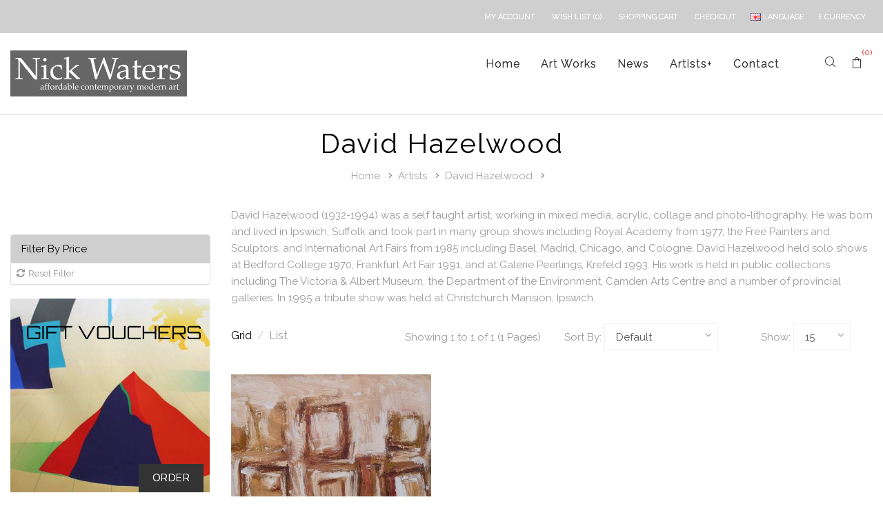

--- FILE ---
content_type: text/html; charset=utf-8
request_url: https://www.nickwatersaffordableart.co.uk/Artists/David_Hazelwood
body_size: 13007
content:
<!DOCTYPE html>
<!--[if IE]><![endif]-->
<!--[if IE 8 ]><html dir="ltr" lang="en" class="ie8"><![endif]-->
<!--[if IE 9 ]><html dir="ltr" lang="en" class="ie9"><![endif]-->
<!--[if (gt IE 9)|!(IE)]><!-->
<html dir="ltr" lang="en">
<!--<![endif]-->
<head>
<meta charset="UTF-8" />
<meta name="viewport" content="width=device-width, initial-scale=1">
<meta http-equiv="X-UA-Compatible" content="IE=edge">
<title>David Hazelwood</title>
<base href="/" />
<script src="catalog/view/javascript/jquery/jquery-2.1.1.min.js" type="text/javascript"></script>
<link href="catalog/view/javascript/bootstrap/css/bootstrap.min.css" rel="stylesheet" media="screen" />
<script src="catalog/view/javascript/bootstrap/js/bootstrap.min.js" type="text/javascript"></script>
<link href="catalog/view/javascript/font-awesome/css/font-awesome.min.css" rel="stylesheet" type="text/css" />
<link href="//fonts.googleapis.com/css?family=Open+Sans:400,400i,300,700" rel="stylesheet" type="text/css" />
<link href=" //fonts.googleapis.com/css?family=Raleway|Orbitron" rel="stylesheet" type="text/css" />
<link href=" //fonts.googleapis.com/css?family=Raleway|Orbitron" rel="stylesheet" type="text/css" />
<link href=" //fonts.googleapis.com/css?family=Raleway" rel="stylesheet" type="text/css" />
<link href="catalog/view/theme/navas/stylesheet/colorbox.css" rel="stylesheet">
<link href="catalog/view/theme/default/stylesheet/stylesheet.css" rel="stylesheet">
<link href="catalog/view/theme/navas/stylesheet/theme86_stylesheet.css" rel="stylesheet">
<link href="catalog/view/theme/navas/stylesheet/theme86_newsletter.css" rel="stylesheet">
<link href="catalog/view/theme/navas/stylesheet/theme86_slideshow.css" rel="stylesheet">
<link href="catalog/view/theme/navas/stylesheet/theme86_blockstatic.css" rel="stylesheet">
<link href="catalog/view/theme/navas/stylesheet/theme86_boxed.css" rel="stylesheet">
<link href="catalog/view/theme/navas/fonts/icon-font-nucleo-outline.css" rel="stylesheet">
<link href="catalog/view/theme/navas/stylesheet/cloudzoom.css" rel="stylesheet">
<link href="catalog/view/javascript/jquery/owl-carousel/owl.carousel.css" rel="stylesheet">
<link href="catalog/view/theme/navas/stylesheet/theme86_responsive.css" rel="stylesheet">
<link href="catalog/view/theme/default/stylesheet/d_ajax_filter/theme/default/desktop.css" type="text/css" rel="stylesheet" media="screen" />
<link href="catalog/view/theme/default/stylesheet/d_ajax_filter/library/ball-spin-fade.css" type="text/css" rel="stylesheet" media="screen" />
<link href="catalog/view/theme/default/javascript/d_ajax_filter/library/noUiSlider/nouislider.min.css" type="text/css" rel="stylesheet" media="screen" />
<script src="catalog/view/javascript/common.js" type="text/javascript"></script>
<script src="catalog/view/javascript/jquery/theme86-jquery/functions.js" type="text/javascript"></script>
<script src="catalog/view/javascript/jquery/theme86-jquery/plugins.js" type="text/javascript"></script>
<script src="catalog/view/javascript/jquery/theme86-jquery/jquery.flexslider.min.js" type="text/javascript"></script>
<script src="catalog/view/javascript/jquery/theme86-jquery/cloudzoom.1.0.2.js" type="text/javascript"></script>
<script src="catalog/view/javascript/jquery/theme86-jquery/jquery.colorbox.js" type="text/javascript"></script>
<script src="catalog/view/javascript/jquery/owl-carousel/owl.carousel.min.js" type="text/javascript"></script>
<script src="catalog/view/javascript/jquery/theme86-jquery/scrolltopcontrol.js" type="text/javascript"></script>
<script src="catalog/view/javascript/jquery/theme86-jquery/stellar.js" type="text/javascript"></script>
<script src="catalog/view/javascript/jquery/theme86-jquery/jquery.dcjqaccordion.js" type="text/javascript"></script>
<link href="https://www.nickwatersaffordableart.co.uk/David_Hazelwood" rel="canonical" />
<link href="image/catalog/nw.png" rel="icon" />
<script src="catalog/view/theme/default/javascript/d_ajax_filter/d_ajax_filter.js" type="text/javascript"></script>
<script src="catalog/view/theme/default/javascript/d_ajax_filter/library/noUiSlider/nouislider.min.js" type="text/javascript"></script>
<style type="text/css">
body{
	font-size:15px;
			font-family:Raleway;
		color:#999999;
}
header.header-style-2,
header.header-style-1,
.menu-mobile-style-2,
.header-style-2 #menu .navbar-nav,
.header-style-2 #menu ul li .nova-dropdown-menu, 
.header-style-2 #menu ul li.col-1 .nova-dropdown-menu .level2 .nova-dropdown-menu-3{
	background-color:#FFFFFF !important;
}
.blog-latest h4.blog-title,
.category-list-module ul li a, .list-filter-name,
a,
.breadcrumb > li.active a,
.selected-view-category,
h1, h2, h3, h4, h5, h6,
.nav-tabs-product-description li.active a{
	color:#000000;
}
.blog-latest h4.blog-title:hover,
.category-list-module ul li a:hover,
a:hover,
.breadcrumb > li.active a:hover,
.nav-tabs-product-description li.active a:hover,
.box-productcarousel .transition .caption a:hover,
.btn-productcarousel button:hover i,
.product-detail-social li a:hover i,
.review-tab-link a:hover{
	color:#E21C1C;
}
#top, #top .container{
	background-color:#CFCFCF;
}
#top .btn-link, #top-links li, #top-links a{
	color:#FFFFFF;
}
#top .btn-link:hover, #top-links li:hover, #top-links a:hover{
	color:#F69E19;
}
#top .dropdown-menu-topbar{
	background-color:#363636;
}
#top .dropdown-menu-topbar > li > a, #top .dropdown-menu-topbar li .btn-link{
	color:#F0F0F0;
}
#top .dropdown-menu-topbar > li, #top .dropdown-menu-topbar li{
	border-bottom:1px solid #363636;
}
#top #form-currency .currency-select:hover, #top #form-language .language-select:hover{
	color:#F69E19;
	background-color:#363636;
	background-image:none;
}
.is-sticky .header-sticky-style{
	background-color:#FFFFFF;
}
#menu .nav > li > a::after,
#menu .nav > li.active > a::after{
	background-color:#F69E19;
}
.theme86-category-products .tab-nav ul li a:after,
.theme86-category-products .tab-nav ul li.active a:after,
.theme86-category-products .tab-nav ul li:hover a:after,
.alert-success button.close,
#cboxClose,
#topcontrol a:hover{
	background-color:#E21C1C;
}
.btn-cart-item span, 
.rating .fa-star,
#search .input-lg,
.product-label-sale,
.new-label-product,
.alert-success a,
.alert-success i,
.box-productcarousel .transition .price,
.publishin span,
.rating .fa-star + .fa-star-o{
	color:#E21C1C;
}
.arw-title p::before{
	border-top: 3px solid #E21C1C !important;
}
#search .input-lg,
.product-label-sale,
.new-label-product,
#topcontrol a:hover{
	border-color:#E21C1C;
}
#menu .nav > li > a{
	color:#333333;
	font-size:16px;
			font-family:Raleway;
	}
#cart .btn-cart-item::before,
.open-search.nc-icon-outline,
.menu-mobile-style-2{
	color:#333333;
}
.header-style-2-open #menu ul li ul li a{
	color:#333333 !important;
}
#menu .nav > li > a:hover,
#menu > ul > li:hover > a{
	color:#333333;
}
#menu ul li .nova-dropdown-menu,
#menu ul li.col-1 .nova-dropdown-menu .level2 .nova-dropdown-menu-3{
	background-color:#363636;
}
#menu ul li.multi-col .nova-dropdown-menu .column > a{
	color:#FFFFFF;
	font-size:10px;
			font-family:Raleway;
	}
#menu ul li .nova-dropdown-menu .level2 .nova-dropdown-menu-3 ul li a, 
#menu ul li .nova-dropdown-menu li a{
	color:#B0B0B0;
	font-size:10px;
			font-family:Raleway;
	}
#menu ul li .nova-dropdown-menu .level2 .nova-dropdown-menu-3 ul li a:hover, 
#menu ul li .nova-dropdown-menu li a:hover{
	color:#FFFFFF;
}
#menu ul li.multi-col .nova-dropdown-menu .column{
	border-right: 1px solid #555555;
}
#menu ul li.col-1 .nova-dropdown-menu .level2 .nova-dropdown-menu-3{
	border-left: 1px solid #000000;
}
.heading-title h2{
	font-size:17px;
			font-family:Orbitron;
		
}
.heading-title, .theme86-category-products .tab-nav ul{
		text-align: center;
		}
	.line-heading:before {
	background-color: #e6e6e6;
	content: "";
	display: block;
	height: 1px;
	position: absolute;
	top: 50%;
	width: 100%;
	}
	.heading-title h2{
	background: #fff none repeat scroll 0 0;
    padding: 0 90px;
	}
.box-pages-contact .back-form,
.layout-boxed .back-form .container{
	background-color:#F4F4F4;
}
.box-pages-contact .form-control{
	background-color:#F4F4F4;
	border-color:#CCCCCC;
}
.box-pages-contact form h2.title,
.box-pages-contact form label{
	color:#000000;
}
footer, 
footer .container{
	background-color:#252525 !important;
}
footer a,
footer,
footer h5{
	color:#ADADAD;
}
.footer-social ul.social li a{
	border-color:#ADADAD;
}
.footer-social ul.social li a:hover{
	border-color:#F69E19;
}
footer a:hover,
.footer-social ul.social li a:hover,
footer a:focus{
	color:#F69E19;
}
.container{
	width:1279px;
}
.heading-title h2{
	color:#212121;
}
.btn-primary{
	background-color:#333333;
}
.btn-primary:hover{
	background-color:#E21C1C;
}
.btn-primary{
	color:#FFFFFF;
}
.new-label-product{
	border-color:#E21C1C;
}
.new-label-product{
	color:#E21C1C;
}
.product-label-sale{
	border-color:#F69E19;
}
.product-label-sale{
	color:#F69E19;
}
.cart-wishlist-compare{
	background-color:#FFFFFF;
	color:#000000;
}
.cart-wishlist-compare:hover{
	background-color:#333333;
	color:#FFFFFF;
}
@media (min-width: 721px) and (max-width: 1024px) {
	.header-style-2-open .header-style-2 .nova-dropdown-menu{
		width:160px !important;
	}
	.header-style-2-open .header-style-2 #menu ul li.multi-col .nova-dropdown-menu .column .nova-dropdown-menu-3{
		background-color:#FFFFFF;
	}	
	.header-style-2-open .header-style-2 #menu ul li.multi-col .nova-dropdown-menu .column .nova-dropdown-menu-3{
		border-left: 1px solid #000000;
	}
}
</style>
</head>
<body class="product-category-60_209">
<div class="layout-fullwidth">
<nav id="top">
  <div class="container">
	    <div class="pull-right">
<form action="https://www.nickwatersaffordableart.co.uk/index.php?route=common/currency/currency" method="post" enctype="multipart/form-data" id="form-currency">
  <div class="btn-group">
    <button class="btn btn-link dropdown-toggle" data-toggle="dropdown">
                    £                    <span>Currency</span></button>
    <ul class="dropdown-menu dropdown-menu-topbar dropdown-menu-currency">
                  <li><button class="currency-select btn btn-link btn-block" type="button" name="EUR">€ Euro</button></li>
                        <li><button class="currency-select btn btn-link btn-block" type="button" name="GBP">£ Pound Sterling</button></li>
                        <li><button class="currency-select btn btn-link btn-block" type="button" name="USD">$ US Dollar</button></li>
                </ul>
  </div>
  <input type="hidden" name="code" value="" />
  <input type="hidden" name="redirect" value="https://www.nickwatersaffordableart.co.uk/Artists/David_Hazelwood" />
</form>
</div>
    <div class="pull-right">
<form action="https://www.nickwatersaffordableart.co.uk/index.php?route=common/language/language" method="post" enctype="multipart/form-data" id="form-language">
  <div class="btn-group">
    <button class="btn btn-link dropdown-toggle" data-toggle="dropdown">
            <img src="catalog/language/en-gb/en-gb.png" alt="English" title="English">
            <span>Language</span></button>
    <ul class="dropdown-menu dropdown-menu-topbar dropdown-menu-language">
            <li><a class="btn btn-link btn-block language-select" name="en-gb"><img src="catalog/language/en-gb/en-gb.png" alt="English" title="English" /> English</a></li>
          </ul>
  </div>
  <input type="hidden" name="code" value="" />
  <input type="hidden" name="redirect" value="https://www.nickwatersaffordableart.co.uk/Artists/David_Hazelwood?%2FDavid_Hazelwood" />
</form>
</div>
    <div id="top-links" class="nav pull-right">
      <ul class="list-inline">        
        <li class="dropdown"><a href="https://www.nickwatersaffordableart.co.uk/index.php?route=account/account" title="My Account" class="dropdown-toggle" data-toggle="dropdown"><span>My Account</span></a>
          <ul class="dropdown-menu dropdown-menu-account dropdown-menu-topbar">
                        <li><a href="https://www.nickwatersaffordableart.co.uk/index.php?route=account/register">Register</a></li>
            <li><a href="https://www.nickwatersaffordableart.co.uk/index.php?route=account/login">Login</a></li>
                      </ul>
        </li>
        <li><a href="https://www.nickwatersaffordableart.co.uk/index.php?route=account/wishlist" id="wishlist-total" title="Wish List (0)"><span>Wish List (0)</span></a></li>
        <li><a href="http://www.nickwatersaffordableart.co.uk/index.php?route=checkout/cart" title="Shopping Cart"><span>Shopping Cart</span></a></li>
        <li><a href="https://www.nickwatersaffordableart.co.uk/index.php?route=checkout/checkout" title="Checkout"><span>Checkout</span></a></li>
      </ul>
    </div>			
  </div>
</nav>
<header class="header-style-1">	
	<div class="header-sticky-style header-wrapper">
	  <div class="container">
		  <div class="header-content">
		  <div class="logo-box">
			<div id="logo">
			  			  <a href="http://www.nickwatersaffordableart.co.uk/index.php?route=common/home"><img src="image/catalog/nw_logo.jpg" title="Nick Waters Affordable Art - Modern British Art" alt="Nick Waters Affordable Art - Modern British Art" class="img-responsive" /></a>
			  			</div>
		  </div>
		  
		  		  
		  <div class="menu-box">				
							  <nav id="menu" class="navbar" style="float: right;">
					<div class="navbar-header"><span id="category-mobile" class="visible-xs">Menu</span>					
					</div>
					  <ul class="nav navbar-nav">
						  						  <li class="home"><a href="http://www.nickwatersaffordableart.co.uk/index.php?route=common/home">Home</a></li>
						  
						  
						  
						  
						  
						  						  

						  							  								  <li class="col-1"><a href="http://www.nickwatersaffordableart.co.uk/modern-british-art-for-sale" >Art Works</a></li>
							  						  							  								  <li class="col-1"><a href="http://www.nickwatersaffordableart.co.uk/News" >News</a></li>
							  						  							  								  <li class="col-4 multi-col"><a href="http://www.nickwatersaffordableart.co.uk/Artists" >Artists<span class="hidden-mobile">+</span></a>
								  <span class="plus-icon hidden"><i class="icon1-open">+</i><i class="icon1-close">-</i></span>
									  									  <div class="nova-dropdown-menu" style="width:900px">
									  										  <ul>												  													  <li class="column"><a href="http://www.nickwatersaffordableart.co.uk/Artists/Adrian_Heath">Adrian Heath</a></li>
												  											  												  													  <li class="column"><a href="http://www.nickwatersaffordableart.co.uk/Artists/Alastair_Michie">Alastair Michie</a></li>
												  											  												  													  <li class="column"><a href="http://www.nickwatersaffordableart.co.uk/Artists/Albert_Cummings">Albert Cummings</a></li>
												  											  												  													  <li class="column"><a href="http://www.nickwatersaffordableart.co.uk/Artists/Albert_du_Mesnildot">Albert du Mesnildot</a></li>
												  											  												  													  <li class="column"><a href="http://www.nickwatersaffordableart.co.uk/Artists/Albert_Garrett">Albert Garrett</a></li>
												  											  												  													  <li class="column"><a href="http://www.nickwatersaffordableart.co.uk/Artists/Alexander_McNeish">Alexander McNeish</a></li>
												  											  												  													  <li class="column"><a href="http://www.nickwatersaffordableart.co.uk/Artists/Alice_Rebecca_Kendall">Alice Rebecca Kendall</a></li>
												  											  												  													  <li class="column"><a href="http://www.nickwatersaffordableart.co.uk/Artists/Alistair_Grant">Alistair Grant</a></li>
												  											  												  													  <li class="column"><a href="http://www.nickwatersaffordableart.co.uk/Artists/Andrew_Maclaren">Andrew Maclaren</a></li>
												  											  												  													  <li class="column"><a href="http://www.nickwatersaffordableart.co.uk/Artists/Anita_Ford">Anita Ford</a></li>
												  											  												  													  <li class="column"><a href="http://www.nickwatersaffordableart.co.uk/Artists/Ann_Brunskill">Ann Brunskill</a></li>
												  											  												  													  <li class="column"><a href="http://www.nickwatersaffordableart.co.uk/Artists/anthony_benjamin">Anthony Benjamin</a></li>
												  											  												  													  <li class="column"><a href="http://www.nickwatersaffordableart.co.uk/Artists/Ashton_Cannell">Ashton Cannell</a></li>
												  											  												  													  <li class="column"><a href="http://www.nickwatersaffordableart.co.uk/Artists/Audrey_Pilkington">Audrey Pilkington</a></li>
												  											  												  													  <li class="column"><a href="http://www.nickwatersaffordableart.co.uk/Artists/Barbara_Stuart">Barbara Stuart</a></li>
												  											  												  													  <li class="column"><a href="http://www.nickwatersaffordableart.co.uk/Artists/beresford_egan">Beresford Egan</a></li>
												  											  												  													  <li class="column"><a href="http://www.nickwatersaffordableart.co.uk/Artists/Bert_Isaac">Bert Isaac</a></li>
												  											  												  													  <li class="column"><a href="http://www.nickwatersaffordableart.co.uk/Artists/Bill_Wright">Bill Wright</a></li>
												  											  												  													  <li class="column"><a href="http://www.nickwatersaffordableart.co.uk/Artists/Brian_Blow">Brian Blow</a></li>
												  											  												  													  <li class="column"><a href="http://www.nickwatersaffordableart.co.uk/Artists/Brian_Fielding">Brian Fielding</a></li>
												  											  												  													  <li class="column"><a href="http://www.nickwatersaffordableart.co.uk/Artists/Brian_Harland_Rees">Brian Harland Rees</a></li>
												  											  												  													  <li class="column"><a href="http://www.nickwatersaffordableart.co.uk/Artists/Brian_Midlane">Brian Midlane</a></li>
												  											  												  													  <li class="column"><a href="http://www.nickwatersaffordableart.co.uk/Artists/Bruce_Hurn">Bruce Hurn</a></li>
												  											  												  													  <li class="column"><a href="http://www.nickwatersaffordableart.co.uk/Artists/Carlo_Rossi">Carlo Rossi</a></li>
												  											  												  													  <li class="column"><a href="http://www.nickwatersaffordableart.co.uk/Artists/Catherine_Warburton">Catherine Warburton</a></li>
												  											  												  													  <li class="column"><a href="http://www.nickwatersaffordableart.co.uk/Artists/Ceri_Richards">Ceri Richards</a></li>
												  											  												  													  <li class="column"><a href="http://www.nickwatersaffordableart.co.uk/Artists/Chad_Coleman">Chad Coleman</a></li>
												  											  												  													  <li class="column"><a href="http://www.nickwatersaffordableart.co.uk/Artists/charles_bartlett">Charles Bartlett</a></li>
												  											  												  													  <li class="column"><a href="http://www.nickwatersaffordableart.co.uk/Artists/Charles_Gassner">Charles Gassner</a></li>
												  											  												  													  <li class="column"><a href="http://www.nickwatersaffordableart.co.uk/Artists/Charles_Howard">Charles Howard</a></li>
												  											  												  													  <li class="column"><a href="http://www.nickwatersaffordableart.co.uk/Artists/Charles_Maresco_Pearce">Charles Maresco Pearce</a></li>
												  											  												  													  <li class="column"><a href="http://www.nickwatersaffordableart.co.uk/Artists/Chris_Orr">Chris Orr</a></li>
												  											  												  													  <li class="column"><a href="http://www.nickwatersaffordableart.co.uk/Artists/Chris_Plowman">Chris Plowman</a></li>
												  											  												  													  <li class="column"><a href="http://www.nickwatersaffordableart.co.uk/Artists/Christian_Peyrou">Christian Peyrou</a></li>
												  											  												  													  <li class="column"><a href="http://www.nickwatersaffordableart.co.uk/Artists/Christopher_Hall">Christopher Hall</a></li>
												  											  												  													  <li class="column"><a href="http://www.nickwatersaffordableart.co.uk/Artists/Cliff_Holden">Cliff Holden</a></li>
												  											  												  													  <li class="column"><a href="http://www.nickwatersaffordableart.co.uk/Artists/Clifford_Hall">Clifford Hall</a></li>
												  											  												  													  <li class="column"><a href="http://www.nickwatersaffordableart.co.uk/Artists/Constance_Nash">Constance Nash</a></li>
												  											  												  													  <li class="column"><a href="http://www.nickwatersaffordableart.co.uk/Artists/Cyril_Wilson">Cyril Wilson</a></li>
												  											  												  													  <li class="column"><a href="http://www.nickwatersaffordableart.co.uk/Artists/David_Freed">David Freed</a></li>
												  											  												  													  <li class="column"><a href="http://www.nickwatersaffordableart.co.uk/Artists/David_Hazelwood">David Hazelwood</a></li>
												  											  												  													  <li class="column"><a href="http://www.nickwatersaffordableart.co.uk/Artists/David_Henley">David Henley</a></li>
												  											  												  													  <li class="column"><a href="http://www.nickwatersaffordableart.co.uk/Artists/Denis_Clarke">Denis Clarke</a></li>
												  											  												  													  <li class="column"><a href="http://www.nickwatersaffordableart.co.uk/Artists/Denis_William_Reed">Denis William Reed</a></li>
												  											  												  													  <li class="column"><a href="http://www.nickwatersaffordableart.co.uk/Artists/Dennis_Gilbert">Dennis Gilbert</a></li>
												  											  												  													  <li class="column"><a href="http://www.nickwatersaffordableart.co.uk/Artists/Dennis_Hawkins">Dennis Hawkins</a></li>
												  											  												  													  <li class="column"><a href="http://www.nickwatersaffordableart.co.uk/Artists/Derek_Holland">Derek Holland</a></li>
												  											  												  													  <li class="column"><a href="http://www.nickwatersaffordableart.co.uk/Artists/Derrick_Sayer">Derrick Sayer</a></li>
												  											  												  													  <li class="column"><a href="http://www.nickwatersaffordableart.co.uk/Artists/Dick_Lee">Dick Lee</a></li>
												  											  												  													  <li class="column"><a href="http://www.nickwatersaffordableart.co.uk/Artists/Donald_Greig">Donald Greig</a></li>
												  											  												  													  <li class="column"><a href="http://www.nickwatersaffordableart.co.uk/Artists/Donald_Wells">Donald Wells</a></li>
												  											  												  													  <li class="column"><a href="http://www.nickwatersaffordableart.co.uk/Artists/Donald_Wilkinson">Donald Wilkinson</a></li>
												  											  												  													  <li class="column"><a href="http://www.nickwatersaffordableart.co.uk/Artists/Elizabeth_Fletcher">Elizabeth Fletcher</a></li>
												  											  												  													  <li class="column"><a href="http://www.nickwatersaffordableart.co.uk/Artists/Elwin_Hawthorne">Elwin Hawthorne</a></li>
												  											  												  													  <li class="column"><a href="http://www.nickwatersaffordableart.co.uk/Artists/Emanoel_Araújo">Emanoel Araújo</a></li>
												  											  												  													  <li class="column"><a href="http://www.nickwatersaffordableart.co.uk/Artists/Eric_Doitch">Eric Doitch</a></li>
												  											  												  													  <li class="column"><a href="http://www.nickwatersaffordableart.co.uk/Artists/Eric_Gill">Eric Gill</a></li>
												  											  												  													  <li class="column"><a href="http://www.nickwatersaffordableart.co.uk/Artists/Eric_Mason">Eric Mason</a></li>
												  											  												  													  <li class="column"><a href="http://www.nickwatersaffordableart.co.uk/Artists/Erika_Hegewisch">Erika Hegewisch</a></li>
												  											  												  													  <li class="column"><a href="http://www.nickwatersaffordableart.co.uk/Artists/Ernesto_Saracchi">Ernesto Saracchi</a></li>
												  											  												  													  <li class="column"><a href="http://www.nickwatersaffordableart.co.uk/Artists/Francis_Cook">Francis Cook</a></li>
												  											  												  													  <li class="column"><a href="http://www.nickwatersaffordableart.co.uk/Artists/Francis_Kelly">Francis Kelly</a></li>
												  											  												  													  <li class="column"><a href="http://www.nickwatersaffordableart.co.uk/Artists/Frith_Milward">Frith Milward</a></li>
												  											  												  													  <li class="column"><a href="http://www.nickwatersaffordableart.co.uk/Artists/Gabriel_White">Gabriel White</a></li>
												  											  												  													  <li class="column"><a href="http://www.nickwatersaffordableart.co.uk/Artists/Geoffrey_Brunell">Geoffrey Brunell</a></li>
												  											  												  													  <li class="column"><a href="http://www.nickwatersaffordableart.co.uk/Artists/Geoffrey_Elliott">Geoffrey Elliott</a></li>
												  											  												  													  <li class="column"><a href="http://www.nickwatersaffordableart.co.uk/Artists/Geoffrey_Robert_Russell">Geoffrey Robert Russell</a></li>
												  											  												  													  <li class="column"><a href="http://www.nickwatersaffordableart.co.uk/Artists/Georg_Ehrlich">Georg Ehrlich</a></li>
												  											  												  													  <li class="column"><a href="http://www.nickwatersaffordableart.co.uk/Artists/George_Buday">George Buday</a></li>
												  											  												  													  <li class="column"><a href="http://www.nickwatersaffordableart.co.uk/Artists/George_Dannatt">George Dannatt</a></li>
												  											  												  													  <li class="column"><a href="http://www.nickwatersaffordableart.co.uk/Artists/george_dixon_aked">George Dixon Aked</a></li>
												  											  												  													  <li class="column"><a href="http://www.nickwatersaffordableart.co.uk/Artists/George_Hann">George Hann</a></li>
												  											  												  													  <li class="column"><a href="http://www.nickwatersaffordableart.co.uk/Artists/George_Manchester">George Manchester</a></li>
												  											  												  													  <li class="column"><a href="http://www.nickwatersaffordableart.co.uk/Artists/Gerald_Marks">Gerald Marks</a></li>
												  											  												  													  <li class="column"><a href="http://www.nickwatersaffordableart.co.uk/Artists/Gerald_Ososki">Gerald Ososki</a></li>
												  											  												  													  <li class="column"><a href="http://www.nickwatersaffordableart.co.uk/Artists/Giannis_Gourzis">Giannis Gourzis</a></li>
												  											  												  													  <li class="column"><a href="http://www.nickwatersaffordableart.co.uk/Artists/Gilbert_Browne">Gilbert Browne</a></li>
												  											  												  													  <li class="column"><a href="http://www.nickwatersaffordableart.co.uk/Artists/Gordon_House">Gordon House</a></li>
												  											  												  													  <li class="column"><a href="http://www.nickwatersaffordableart.co.uk/Artists/Graham_Durward">Graham Durward</a></li>
												  											  												  													  <li class="column"><a href="http://www.nickwatersaffordableart.co.uk/Artists/Guillaume_Corneille">Guillaume Corneille</a></li>
												  											  												  													  <li class="column"><a href="http://www.nickwatersaffordableart.co.uk/Artists/Guy_Malet">Guy Malet</a></li>
												  											  												  													  <li class="column"><a href="http://www.nickwatersaffordableart.co.uk/Artists/Guy_Roddon">Guy Roddon</a></li>
												  											  												  													  <li class="column"><a href="http://www.nickwatersaffordableart.co.uk/Artists/Hans_Schwarz">Hans Schwarz</a></li>
												  											  												  													  <li class="column"><a href="http://www.nickwatersaffordableart.co.uk/Artists/Harry_Baines">Harry Baines</a></li>
												  											  												  													  <li class="column"><a href="http://www.nickwatersaffordableart.co.uk/Artists/Hedvah_Shemesh">Hedvah Shemesh</a></li>
												  											  												  													  <li class="column"><a href="http://www.nickwatersaffordableart.co.uk/Artists/Helen_Kapp">Helen Kapp</a></li>
												  											  												  													  <li class="column"><a href="http://www.nickwatersaffordableart.co.uk/Artists/Helena_Markson">Helena Markson</a></li>
												  											  												  													  <li class="column"><a href="http://www.nickwatersaffordableart.co.uk/Artists/Henri Goetz">Henri Goetz</a></li>
												  											  												  													  <li class="column"><a href="http://www.nickwatersaffordableart.co.uk/Artists/Hilda_Mary_Pemberton">Hilda Mary Pemberton</a></li>
												  											  												  													  <li class="column"><a href="http://www.nickwatersaffordableart.co.uk/Artists/Hubert_Arthur_Finney">Hubert Arthur Finney</a></li>
												  											  												  													  <li class="column"><a href="http://www.nickwatersaffordableart.co.uk/Artists/Hugh_Knollys">Hugh Knollys</a></li>
												  											  												  													  <li class="column"><a href="http://www.nickwatersaffordableart.co.uk/Artists/Hugh_Ralph_Micklem">Hugh Ralph Micklem</a></li>
												  											  												  													  <li class="column"><a href="http://www.nickwatersaffordableart.co.uk/Artists/Hugo_De_Soto">Hugo De Soto</a></li>
												  											  												  													  <li class="column"><a href="http://www.nickwatersaffordableart.co.uk/Artists/Ian_Tyson">Ian Tyson</a></li>
												  											  												  													  <li class="column"><a href="http://www.nickwatersaffordableart.co.uk/Artists/Ida_Cooke">Ida Cooke</a></li>
												  											  												  													  <li class="column"><a href="http://www.nickwatersaffordableart.co.uk/Artists/Isobel_Heath">Isobel Heath</a></li>
												  											  												  													  <li class="column"><a href="http://www.nickwatersaffordableart.co.uk/Artists/Italian_School">Italian School</a></li>
												  											  												  													  <li class="column"><a href="http://www.nickwatersaffordableart.co.uk/Artists/Ivor_Abrahams">Ivor Abrahams</a></li>
												  											  												  													  <li class="column"><a href="http://www.nickwatersaffordableart.co.uk/Artists/Jacob_Bornfriend">Jacob Bornfriend</a></li>
												  											  												  													  <li class="column"><a href="http://www.nickwatersaffordableart.co.uk/Artists/Jacques_Ramondot">Jacques Ramondot</a></li>
												  											  												  													  <li class="column"><a href="http://www.nickwatersaffordableart.co.uk/Artists/James_Stroudley">James Stroudley</a></li>
												  											  												  													  <li class="column"><a href="http://www.nickwatersaffordableart.co.uk/Artists/Jane_MacMiadhachain">Jane MacMiadhachain</a></li>
												  											  												  													  <li class="column"><a href="http://www.nickwatersaffordableart.co.uk/Artists/Jean_Barham">Jean Barham</a></li>
												  											  												  													  <li class="column"><a href="http://www.nickwatersaffordableart.co.uk/Artists/Jean_Shepeard">Jean Shepeard</a></li>
												  											  												  													  <li class="column"><a href="http://www.nickwatersaffordableart.co.uk/Artists/Jennifer_Dickson">Jennifer Dickson</a></li>
												  											  												  													  <li class="column"><a href="http://www.nickwatersaffordableart.co.uk/Artists/John_Bellany">John Bellany</a></li>
												  											  												  													  <li class="column"><a href="http://www.nickwatersaffordableart.co.uk/Artists/John_Bond">John Bond</a></li>
												  											  												  													  <li class="column"><a href="http://www.nickwatersaffordableart.co.uk/Artists/John_Copley">John Copley</a></li>
												  											  												  													  <li class="column"><a href="http://www.nickwatersaffordableart.co.uk/Artists/John_Edwards">John Edwards</a></li>
												  											  												  													  <li class="column"><a href="http://www.nickwatersaffordableart.co.uk/Artists/John_Emanuel">John Emanuel</a></li>
												  											  												  													  <li class="column"><a href="http://www.nickwatersaffordableart.co.uk/Artists/John_Leigh_Pemberton">John Leigh-Pemberton</a></li>
												  											  												  													  <li class="column"><a href="http://www.nickwatersaffordableart.co.uk/Artists/John_Plumb">John Plumb</a></li>
												  											  												  													  <li class="column"><a href="http://www.nickwatersaffordableart.co.uk/Artists/John_Reginald_Biggs">John Reginald Biggs</a></li>
												  											  												  													  <li class="column"><a href="http://www.nickwatersaffordableart.co.uk/Artists/John_Wragg">John Wragg</a></li>
												  											  												  													  <li class="column"><a href="http://www.nickwatersaffordableart.co.uk/Artists/John_Wright">John Wright</a></li>
												  											  												  													  <li class="column"><a href="http://www.nickwatersaffordableart.co.uk/Artists/John_Franklin_Koenig">John-Franklin Koenig</a></li>
												  											  												  													  <li class="column"><a href="http://www.nickwatersaffordableart.co.uk/Artists/Josephine_Harris">Josephine Harris</a></li>
												  											  												  													  <li class="column"><a href="http://www.nickwatersaffordableart.co.uk/Artists/Julius_Larder">Julius Larder</a></li>
												  											  												  													  <li class="column"><a href="http://www.nickwatersaffordableart.co.uk/Artists/Katherine_Mary_Fryer">Katherine Mary Fryer</a></li>
												  											  												  													  <li class="column"><a href="http://www.nickwatersaffordableart.co.uk/Artists/Kathleen_Caddick">Kathleen Caddick</a></li>
												  											  												  													  <li class="column"><a href="http://www.nickwatersaffordableart.co.uk/Artists/Kenneth_Rowell">Kenneth Rowell</a></li>
												  											  												  													  <li class="column"><a href="http://www.nickwatersaffordableart.co.uk/Artists/Leonard_Manasseh">Leonard Manasseh</a></li>
												  											  												  													  <li class="column"><a href="http://www.nickwatersaffordableart.co.uk/Artists/Leslie_Hurry">Leslie Hurry</a></li>
												  											  												  													  <li class="column"><a href="http://www.nickwatersaffordableart.co.uk/Artists/Leslie_L_H_Moore">Leslie L H Moore</a></li>
												  											  												  													  <li class="column"><a href="http://www.nickwatersaffordableart.co.uk/Artists/Leslie_M_L_Brangwyn">Leslie M L Brangwyn</a></li>
												  											  												  													  <li class="column"><a href="http://www.nickwatersaffordableart.co.uk/Artists/Lewin_Bassingthwaighte">Lewin Bassingthwaighte</a></li>
												  											  												  													  <li class="column"><a href="http://www.nickwatersaffordableart.co.uk/Artists/Lincoln_Godfrey_Morris">Lincoln Godfrey Morris</a></li>
												  											  												  													  <li class="column"><a href="http://www.nickwatersaffordableart.co.uk/Artists/Lotti_Reizenstein">Lotti Reizenstein</a></li>
												  											  												  													  <li class="column"><a href="http://www.nickwatersaffordableart.co.uk/Artists/Lucebert">Lucebert</a></li>
												  											  												  													  <li class="column"><a href="http://www.nickwatersaffordableart.co.uk/Artists/Lucy_Jones">Lucy Jones</a></li>
												  											  												  													  <li class="column"><a href="http://www.nickwatersaffordableart.co.uk/Artists/Marco_Janco">Marco Janco</a></li>
												  											  												  													  <li class="column"><a href="http://www.nickwatersaffordableart.co.uk/Artists/Margaret_Sheaff">Margaret Sheaff</a></li>
												  											  												  													  <li class="column"><a href="http://www.nickwatersaffordableart.co.uk/Artists/ Margaret_Traherne">Margaret Traherne</a></li>
												  											  												  													  <li class="column"><a href="http://www.nickwatersaffordableart.co.uk/Artists/Martin_Bradley">Martin Bradley</a></li>
												  											  												  													  <li class="column"><a href="http://www.nickwatersaffordableart.co.uk/Artists/Martin_Leman">Martin Leman</a></li>
												  											  												  													  <li class="column"><a href="http://www.nickwatersaffordableart.co.uk/Artists/Martin_Ware">Martin Ware</a></li>
												  											  												  													  <li class="column"><a href="http://www.nickwatersaffordableart.co.uk/Artists/Mary_Audsley">Mary Audsley</a></li>
												  											  												  													  <li class="column"><a href="http://www.nickwatersaffordableart.co.uk/Artists/Mary_Cooper">Mary Cooper</a></li>
												  											  												  													  <li class="column"><a href="http://www.nickwatersaffordableart.co.uk/Artists/Mary_Florence_Thomas">Mary Florence Thomas</a></li>
												  											  												  													  <li class="column"><a href="http://www.nickwatersaffordableart.co.uk/Artists/Mary_Malenoir">Mary Malenoir</a></li>
												  											  												  													  <li class="column"><a href="http://www.nickwatersaffordableart.co.uk/Artists/Maurice_Feild">Maurice Feild</a></li>
												  											  												  													  <li class="column"><a href="http://www.nickwatersaffordableart.co.uk/Artists/Maxwell_Doig">Maxwell Doig</a></li>
												  											  												  													  <li class="column"><a href="http://www.nickwatersaffordableart.co.uk/Artists/Michael_Ayrton">Michael Ayrton</a></li>
												  											  												  													  <li class="column"><a href="http://www.nickwatersaffordableart.co.uk/Artists/Michael_Blaker">Michael Blaker</a></li>
												  											  												  													  <li class="column"><a href="http://www.nickwatersaffordableart.co.uk/Artists/Michael_Heindorff">Michael Heindorff</a></li>
												  											  												  													  <li class="column"><a href="http://www.nickwatersaffordableart.co.uk/Artists/Michael_Rothenstein">Michael Rothenstein</a></li>
												  											  												  													  <li class="column"><a href="http://www.nickwatersaffordableart.co.uk/Artists/Michael_Sanders">Michael Sanders</a></li>
												  											  												  													  <li class="column"><a href="http://www.nickwatersaffordableart.co.uk/Artists/Michael_Sandle">Michael Sandle</a></li>
												  											  												  													  <li class="column"><a href="http://www.nickwatersaffordableart.co.uk/Artists/Michael_Stokoe">Michael Stokoe</a></li>
												  											  												  													  <li class="column"><a href="http://www.nickwatersaffordableart.co.uk/Artists/Mieczyslaw_Lurczynski">Mieczyslaw Lurczynski</a></li>
												  											  												  													  <li class="column"><a href="http://www.nickwatersaffordableart.co.uk/Artists/Minne_Fry">Minne Fry</a></li>
												  											  												  													  <li class="column"><a href="http://www.nickwatersaffordableart.co.uk/Artists/Mollie_Paxton">Mollie Paxton</a></li>
												  											  												  													  <li class="column"><a href="http://www.nickwatersaffordableart.co.uk/Artists/Ned_Hoskins">Ned Hoskins</a></li>
												  											  												  													  <li class="column"><a href="http://www.nickwatersaffordableart.co.uk/Artists/Noel_Betowski">Noel Betowski</a></li>
												  											  												  													  <li class="column"><a href="http://www.nickwatersaffordableart.co.uk/Artists/Noel_Brannan">Noel Brannan</a></li>
												  											  												  													  <li class="column"><a href="http://www.nickwatersaffordableart.co.uk/Artists/Pamela_Guille">Pamela Guille</a></li>
												  											  												  													  <li class="column"><a href="http://www.nickwatersaffordableart.co.uk/Artists/Patricia_Dawson">Patricia Dawson</a></li>
												  											  												  													  <li class="column"><a href="http://www.nickwatersaffordableart.co.uk/Artists/Patrick_Hayman">Patrick Hayman</a></li>
												  											  												  													  <li class="column"><a href="http://www.nickwatersaffordableart.co.uk/Artists/Paul_Bisson">Paul Bisson</a></li>
												  											  												  													  <li class="column"><a href="http://www.nickwatersaffordableart.co.uk/Artists/Paul_Hogarth">Paul Hogarth</a></li>
												  											  												  													  <li class="column"><a href="http://www.nickwatersaffordableart.co.uk/Artists/Paul_Wunderlich">Paul Wunderlich</a></li>
												  											  												  													  <li class="column"><a href="http://www.nickwatersaffordableart.co.uk/Artists/Paula_Watts">Paula Watts</a></li>
												  											  												  													  <li class="column"><a href="http://www.nickwatersaffordableart.co.uk/Artists/Penny_Layland">Penny Layland</a></li>
												  											  												  													  <li class="column"><a href="http://www.nickwatersaffordableart.co.uk/Artists/Peter_Carreras">Peter Carreras</a></li>
												  											  												  													  <li class="column"><a href="http://www.nickwatersaffordableart.co.uk/Artists/Peter_Coker">Peter Coker</a></li>
												  											  												  													  <li class="column"><a href="http://www.nickwatersaffordableart.co.uk/Artists/Peter_Daglish">Peter Daglish</a></li>
												  											  												  													  <li class="column"><a href="http://www.nickwatersaffordableart.co.uk/Artists/Peter_Fox">Peter Fox</a></li>
												  											  												  													  <li class="column"><a href="http://www.nickwatersaffordableart.co.uk/Artists/Peter_J_E_Matthews">Peter J E Matthews</a></li>
												  											  												  													  <li class="column"><a href="http://www.nickwatersaffordableart.co.uk/Artists/Peter_Luther">Peter Luther</a></li>
												  											  												  													  <li class="column"><a href="http://www.nickwatersaffordableart.co.uk/Artists/Peter_Nuttall">Peter Nuttall</a></li>
												  											  												  													  <li class="column"><a href="http://www.nickwatersaffordableart.co.uk/Artists/Peter_Thursby">Peter Thursby</a></li>
												  											  												  													  <li class="column"><a href="http://www.nickwatersaffordableart.co.uk/Artists/Piers_R_Morris">Piers R Morris</a></li>
												  											  												  													  <li class="column"><a href="http://www.nickwatersaffordableart.co.uk/Artists/Pippa_Ann_Skotnes">Pippa Ann Skotnes</a></li>
												  											  												  													  <li class="column"><a href="http://www.nickwatersaffordableart.co.uk/Artists/Ray_Barry">Ray Barry</a></li>
												  											  												  													  <li class="column"><a href="http://www.nickwatersaffordableart.co.uk/Artists/Raymond _Coxon">Raymond Coxon</a></li>
												  											  												  													  <li class="column"><a href="http://www.nickwatersaffordableart.co.uk/Artists/Richard_Beer">Richard Beer</a></li>
												  											  												  													  <li class="column"><a href="http://www.nickwatersaffordableart.co.uk/Artists/Richard_Walker">Richard Walker</a></li>
												  											  												  													  <li class="column"><a href="http://www.nickwatersaffordableart.co.uk/Artists/Robert_Adams">Robert Adams</a></li>
												  											  												  													  <li class="column"><a href="http://www.nickwatersaffordableart.co.uk/Artists/Robert_Clatworthy">Robert Clatworthy</a></li>
												  											  												  													  <li class="column"><a href="http://www.nickwatersaffordableart.co.uk/Artists/Robert_Micklewright">Robert Micklewright</a></li>
												  											  												  													  <li class="column"><a href="http://www.nickwatersaffordableart.co.uk/Artists/Robert_pell">Robert Pell</a></li>
												  											  												  													  <li class="column"><a href="http://www.nickwatersaffordableart.co.uk/Artists/Robert_Scanlan">Robert Scanlan</a></li>
												  											  												  													  <li class="column"><a href="http://www.nickwatersaffordableart.co.uk/Artists/Robin_Wallace">Robin Wallace</a></li>
												  											  												  													  <li class="column"><a href="http://www.nickwatersaffordableart.co.uk/Artists/Rodney_Gladwell">Rodney Gladwell</a></li>
												  											  												  													  <li class="column"><a href="http://www.nickwatersaffordableart.co.uk/Artists/Rowland_Suddaby">Rowland Suddaby</a></li>
												  											  												  													  <li class="column"><a href="http://www.nickwatersaffordableart.co.uk/Artists/Rupert_Godfrey_Lee">Rupert Godfrey Lee</a></li>
												  											  												  													  <li class="column"><a href="http://www.nickwatersaffordableart.co.uk/Artists/Russell_Sidney_Reeve">Russell Sidney Reeve</a></li>
												  											  												  													  <li class="column"><a href="http://www.nickwatersaffordableart.co.uk/Artists/S_Horne_Shepherd">S Horne Shepherd</a></li>
												  											  												  													  <li class="column"><a href="http://www.nickwatersaffordableart.co.uk/Artists/Sally_McLaren">Sally McLaren</a></li>
												  											  												  													  <li class="column"><a href="http://www.nickwatersaffordableart.co.uk/Artists/Shamai_Haber">Shamai Haber</a></li>
												  											  												  													  <li class="column"><a href="http://www.nickwatersaffordableart.co.uk/Artists/Sidney_Dennant_Moss">Sidney Dennant Moss</a></li>
												  											  												  													  <li class="column"><a href="http://www.nickwatersaffordableart.co.uk/Artists/Sir_Timothy_Eden">Sir Timothy Eden</a></li>
												  											  												  													  <li class="column"><a href="http://www.nickwatersaffordableart.co.uk/Artists/St_Ives_School">St Ives School</a></li>
												  											  												  													  <li class="column"><a href="http://www.nickwatersaffordableart.co.uk/Artists/Stanley_Cornwell_Lewis">Stanley Cornwell Lewis</a></li>
												  											  												  													  <li class="column"><a href="http://www.nickwatersaffordableart.co.uk/Artists/Stephen_Bartlett ">Stephen Bartlett </a></li>
												  											  												  													  <li class="column"><a href="http://www.nickwatersaffordableart.co.uk/Artists/Stewart_Lees">Stewart Lees</a></li>
												  											  												  													  <li class="column"><a href="http://www.nickwatersaffordableart.co.uk/Artists/Sydney_Arrobus">Sydney Arrobus</a></li>
												  											  												  													  <li class="column"><a href="http://www.nickwatersaffordableart.co.uk/Artists/Sydney_Harpley">Sydney Harpley</a></li>
												  											  												  													  <li class="column"><a href="http://www.nickwatersaffordableart.co.uk/Artists/Sylvia_Melland">Sylvia Melland</a></li>
												  											  												  													  <li class="column"><a href="http://www.nickwatersaffordableart.co.uk/Artists/Terence_Gravett">Terence Gravett</a></li>
												  											  												  													  <li class="column"><a href="http://www.nickwatersaffordableart.co.uk/Artists/Tessa_Newcomb">Tessa Newcomb</a></li>
												  											  												  													  <li class="column"><a href="http://www.nickwatersaffordableart.co.uk/Artists/Tom_Coates">Tom Coates</a></li>
												  											  												  													  <li class="column"><a href="http://www.nickwatersaffordableart.co.uk/Artists/Tom_Nash">Tom Nash</a></li>
												  											  												  													  <li class="column"><a href="http://www.nickwatersaffordableart.co.uk/Artists/Tony_Brummell_Smith">Tony Brummell Smith</a></li>
												  											  												  													  <li class="column"><a href="http://www.nickwatersaffordableart.co.uk/Artists/Tony_Shiels">Tony Shiels</a></li>
												  											  												  													  <li class="column"><a href="http://www.nickwatersaffordableart.co.uk/Artists/Valerie_Fraser">Valerie Fraser</a></li>
												  											  												  													  <li class="column"><a href="http://www.nickwatersaffordableart.co.uk/Artists/Veronica_Burleigh">Veronica Burleigh</a></li>
												  											  												  													  <li class="column"><a href="http://www.nickwatersaffordableart.co.uk/Artists/Vincent_Wilson">Vincent Wilson</a></li>
												  											  												  													  <li class="column"><a href="http://www.nickwatersaffordableart.co.uk/Artists/Walter_Hoyle">Walter Hoyle</a></li>
												  											  												  													  <li class="column"><a href="http://www.nickwatersaffordableart.co.uk/Artists/Walter_Nessler">Walter Nessler</a></li>
												  											  												  													  <li class="column"><a href="http://www.nickwatersaffordableart.co.uk/Artists/William_Crosbie">William Crosbie</a></li>
												  											  												  													  <li class="column"><a href="http://www.nickwatersaffordableart.co.uk/Artists/Wolff_Buchholz">Wolff Buchholz</a></li>
												  											  												  													  <li class="column"><a href="http://www.nickwatersaffordableart.co.uk/Artists/Yvonne_Cole">Yvonne Cole</a></li>
												  											  										  </ul>
									  </div>
								  </li>
							  						  
						  													  									<li class="col-1"><a href="/contact-us" >Contact</a>
																																																						  
					  </ul>
				  </nav>
						  </div>
		  				<div class="cart-search-box"><span class="close-search background-icon"></span>
<span class="open-search nc-icon-outline icon-icon ui-1_zoom"></span>
<div id="search" class="input-group">
<input type="text" name="search" value="" placeholder="Search" class="form-control input-lg" />
<button type="button" class="btn btn-default btn-lg"></button>
</div><div id="cart" class="pull-right">
  <button type="button" data-toggle="dropdown" class="dropdown-toggle btn-cart-item"><i class="fa fa-shopping-cart"></i><span id="cart-total">(0)</span></button>
  <ul class="dropdown-menu pull-right">
        <li>
      <p class="text-center">Your shopping cart is empty!</p>
    </li>
      </ul>
</div>
</div>	
		  		  		  </div>	  
	  </div>
	</div>
<!-- Global site tag (gtag.js) - Google Analytics -->
<script async src="https://www.googletagmanager.com/gtag/js?id=UA-19399910-9"></script>
<script>
  window.dataLayer = window.dataLayer || [];
  function gtag(){dataLayer.push(arguments);}
  gtag('js', new Date());

  gtag('config', 'UA-19399910-9');
</script>

</header>
<div class="container">
  <ul class="breadcrumb">
    <h2>David Hazelwood</h2>
        <li><a href="http://www.nickwatersaffordableart.co.uk/index.php?route=common/home">Home</a></li>
        <li><a href="http://www.nickwatersaffordableart.co.uk/Artists">Artists</a></li>
        <li><a href="http://www.nickwatersaffordableart.co.uk/Artists/David_Hazelwood">David Hazelwood</a></li>
      </ul>
  <div class="row"><aside id="column-left" class="col-sm-3 hidden-xs">
    <a class="d_ajax_filter_popup_button hidden" data-toggle="modal" data-target="#d_ajax_filter"><i class="fa fa-search" aria-hidden="true"></i></a>
<div id="d_ajax_filter" class="ajax_filter af1488009658 theme-default">
    
    <div class="panel panel-default">
        <div class="panel-heading">Filter By Price</div>
        <div class="panel-body af-body">
            <form id="form-ajaxfilter" data-id='af1488009658' class="form-af1488009658">
                <div id="selected_filteraf1488009658" class="selected_filteraf1488009658">


                  </div>

                  <div class="af row" id="resetFilter">
                      <div id="resetFilter"><i class="fa fa-refresh" aria-hidden="true"></i>Reset Filter</div>
                  </div>

            </form>
        </div>
    </div>
</div>
<style>
#d_ajax_filter.af1488009658 > div > div.panel-heading{
  color:#000000!important;
  background:#cfcfcf!important;
}
#d_ajax_filter.af1488009658 span.quantity{
  color:#ffffff!important;
  background:#f46234!important;
}
#d_ajax_filter.af1488009658 .noUi-connect {
  background: #e21c1c!important;
}
#d_ajax_filter.af1488009658 .noUi-background {
  background: #cfcfcf!important;
  border: 1px solid #dddddd!important;
}
#d_ajax_filter.af1488009658 .noUi-handle{
  background: #f6f6f6!important;
  border: 1px solid #cccccc!important;
}
#d_ajax_filter.af1488009658 .af-heading,.af-heading:hover{
  color:#000000!important;
  background:#cfcfcf!important;
}
#d_ajax_filter.af1488009658 #resetFilter:hover{
  color:#19a3df!important;
}
#d_ajax_filter.af1488009658 a#fitlers{
  background:#19a3df!important;
  border:1px solid #19a3df!important;
  width: 100%;
}
#d_ajax_filter.af1488009658 .af.row#selected:hover{
  color:#b600ec!important;
}
#d_ajax_filter.af1488009658 .af.row > div
{
  overflow-x: hidden;
  
overflow-y: hidden}
input[data-mode=radio_and_image]:checked+img{

border:2px solid #d2d2d2!important;
}
input[data-mode=checkbox_and_image]:checked+img{

border:2px solid #d2d2d2!important;
}

</style>
<script type="text/html" id="templateLoader">
  <div id="loader" class="la-ball-spin-fade la-dark la-2x">
    <div>
    </div>
    <div>
    </div>
    <div>
    </div>
    <div>
    </div>
    <div>
    </div>
    <div>
    </div>
    <div>
    </div>
    <div>
    </div>
  </div>
</script>
<script  type="text/javascript">

var setting = {
        form: $("[class = form-af1488009658]"),
        ajax_mode: 1,
        mobile: 0,
        current_route: 'product/category',
        current_path: '60_209',
        quantity_status: '1',
        selected_filters : '1',
        content_path: '#content > div:nth-last-child(2)',
        pagination_path: '#content > div:nth-last-child(1)',
        symbol_left: '£',
        symbol_right: '',
        mode: '0',
        button_reset: '1',
        time: '2000',
        loader: $('#templateLoader').html(),
        enabled_loader:'1',
        enabled_fade_out:'1'
    };
    d_ajax_filter = d_ajax_filter||{};
  d_ajax_filter.init(setting);
    $(document).on('click','.form-af1488009658 #removeElement',function(){
        d_ajax_filter.removeElement($(this).parent());
    });
    $(document).on('change','.form-af1488009658 input, .form-af1488009658 select',function(){
      d_ajax_filter.synsChange($(this));
    });
    $(document).on('click','.show-all.af-element.all',function(event){
      var count = $(this).data('count');
      $(this).parents('.af.row').find('div:first').find('div:nth-child(n+'+(count+1)+'):not(.show-all.af-element)').css('display','none');
      $(this).find('a').html('Show more');
      $(this).removeClass('all');
    });
    if($('input[name=\'rating\']').size() >= 1){
        $('input[name=\'rating\']').rating({
            filled: 'fa fa-star',
            empty: 'fa fa-star-o'
        });
    }
    $(document).on('click','.show-all.af-element:not(.all)',function(event){
      var count = $(this).data('count');
        $(this).parents('.af.row').find('div:first').find('div:nth-child(n+'+(count+1)+'):not(.show-all.af-element)').css('display','block');
        $(this).find('a').html('Shrink');
        $(this).addClass('all');
    });
    $.each($(document).find('.show-all.af-element'),function(){
      var count = $(this).data('count');
      $(this).parents('.af.row').find('div:first').find('div:nth-child(n+'+(count+1)+'):not(.show-all.af-element)').css('display','none');
    });

</script>
    <div class="box-block-html">
    <div class="spcw-img-holder">
<img src="/image/giftvouchers.jpg">
<a href="/vouchers" class="link btn btn-primary btn-lg">Order</a>
</div></div>
    <div class="category-list-module margin-bottom-30">
  <div class="title-category-list">Categories</div>
  <ul id="cat_accordion"><li class="custom_id59"><a class="" href="http://www.nickwatersaffordableart.co.uk/modern-british-art-for-sale">Art Works</a></li><li class="custom_id400"><a class="" href="http://www.nickwatersaffordableart.co.uk/index.php?route=product/category&path=400">Chad Coleman</a></li><li class="custom_id241"><a class="" href="http://www.nickwatersaffordableart.co.uk/index.php?route=product/category&path=241">Donald Plenderleith</a></li><li class="custom_id328"><a class="" href="http://www.nickwatersaffordableart.co.uk/News">News</a></li><li class="custom_id60"><a class="" href="http://www.nickwatersaffordableart.co.uk/Artists">Artists</a> <span class="icon-list-category fa fa-angle-down"></span><ul><li class="custom_id459"><a class="" href="http://www.nickwatersaffordableart.co.uk/Artists/Adrian_Heath">Adrian Heath</a></li><li class="custom_id116"><a class="" href="http://www.nickwatersaffordableart.co.uk/Artists/Alastair_Michie">Alastair Michie</a></li><li class="custom_id469"><a class="" href="http://www.nickwatersaffordableart.co.uk/Artists/Albert_Cummings">Albert Cummings</a></li><li class="custom_id395"><a class="" href="http://www.nickwatersaffordableart.co.uk/Artists/Albert_du_Mesnildot">Albert du Mesnildot</a></li><li class="custom_id282"><a class="" href="http://www.nickwatersaffordableart.co.uk/Artists/Albert_Garrett">Albert Garrett</a></li><li class="custom_id467"><a class="" href="http://www.nickwatersaffordableart.co.uk/Artists/Alexander_McNeish">Alexander McNeish</a></li><li class="custom_id383"><a class="" href="http://www.nickwatersaffordableart.co.uk/Artists/Alice_Rebecca_Kendall">Alice Rebecca Kendall</a></li><li class="custom_id161"><a class="" href="http://www.nickwatersaffordableart.co.uk/Artists/Alistair_Grant">Alistair Grant</a></li><li class="custom_id422"><a class="" href="http://www.nickwatersaffordableart.co.uk/Artists/Andrew_Maclaren">Andrew Maclaren</a></li><li class="custom_id227"><a class="" href="http://www.nickwatersaffordableart.co.uk/Artists/Anita_Ford">Anita Ford</a></li><li class="custom_id151"><a class="" href="http://www.nickwatersaffordableart.co.uk/Artists/Ann_Brunskill">Ann Brunskill</a></li><li class="custom_id62"><a class="" href="http://www.nickwatersaffordableart.co.uk/Artists/anthony_benjamin">Anthony Benjamin</a></li><li class="custom_id419"><a class="" href="http://www.nickwatersaffordableart.co.uk/Artists/Ashton_Cannell">Ashton Cannell</a></li><li class="custom_id356"><a class="" href="http://www.nickwatersaffordableart.co.uk/Artists/Audrey_Pilkington">Audrey Pilkington</a></li><li class="custom_id174"><a class="" href="http://www.nickwatersaffordableart.co.uk/Artists/Barbara_Stuart">Barbara Stuart</a></li><li class="custom_id61"><a class="" href="http://www.nickwatersaffordableart.co.uk/Artists/beresford_egan">Beresford Egan</a></li><li class="custom_id299"><a class="" href="http://www.nickwatersaffordableart.co.uk/Artists/Bert_Isaac">Bert Isaac</a></li><li class="custom_id446"><a class="" href="http://www.nickwatersaffordableart.co.uk/Artists/Bill_Wright">Bill Wright</a></li><li class="custom_id309"><a class="" href="http://www.nickwatersaffordableart.co.uk/Artists/Brian_Blow">Brian Blow</a></li><li class="custom_id345"><a class="" href="http://www.nickwatersaffordableart.co.uk/Artists/Brian_Fielding">Brian Fielding</a></li><li class="custom_id423"><a class="" href="http://www.nickwatersaffordableart.co.uk/Artists/Brian_Harland_Rees">Brian Harland Rees</a></li><li class="custom_id290"><a class="" href="http://www.nickwatersaffordableart.co.uk/Artists/Brian_Midlane">Brian Midlane</a></li><li class="custom_id382"><a class="" href="http://www.nickwatersaffordableart.co.uk/Artists/Bruce_Hurn">Bruce Hurn</a></li><li class="custom_id297"><a class="" href="http://www.nickwatersaffordableart.co.uk/Artists/Carlo_Rossi">Carlo Rossi</a></li><li class="custom_id358"><a class="" href="http://www.nickwatersaffordableart.co.uk/Artists/Catherine_Warburton">Catherine Warburton</a></li><li class="custom_id490"><a class="" href="http://www.nickwatersaffordableart.co.uk/Artists/Ceri_Richards">Ceri Richards</a></li><li class="custom_id401"><a class="" href="http://www.nickwatersaffordableart.co.uk/Artists/Chad_Coleman">Chad Coleman</a></li><li class="custom_id67"><a class="" href="http://www.nickwatersaffordableart.co.uk/Artists/charles_bartlett">Charles Bartlett</a></li><li class="custom_id92"><a class="" href="http://www.nickwatersaffordableart.co.uk/Artists/Charles_Gassner">Charles Gassner</a></li><li class="custom_id452"><a class="" href="http://www.nickwatersaffordableart.co.uk/Artists/Charles_Howard">Charles Howard</a></li><li class="custom_id470"><a class="" href="http://www.nickwatersaffordableart.co.uk/Artists/Charles_Maresco_Pearce">Charles Maresco Pearce</a></li><li class="custom_id311"><a class="" href="http://www.nickwatersaffordableart.co.uk/Artists/Chris_Orr">Chris Orr</a></li><li class="custom_id278"><a class="" href="http://www.nickwatersaffordableart.co.uk/Artists/Chris_Plowman">Chris Plowman</a></li><li class="custom_id122"><a class="" href="http://www.nickwatersaffordableart.co.uk/Artists/Christian_Peyrou">Christian Peyrou</a></li><li class="custom_id487"><a class="" href="http://www.nickwatersaffordableart.co.uk/Artists/Christopher_Hall">Christopher Hall</a></li><li class="custom_id146"><a class="" href="http://www.nickwatersaffordableart.co.uk/Artists/Cliff_Holden">Cliff Holden</a></li><li class="custom_id486"><a class="" href="http://www.nickwatersaffordableart.co.uk/Artists/Clifford_Hall">Clifford Hall</a></li><li class="custom_id430"><a class="" href="http://www.nickwatersaffordableart.co.uk/Artists/Constance_Nash">Constance Nash</a></li><li class="custom_id142"><a class="" href="http://www.nickwatersaffordableart.co.uk/Artists/Cyril_Wilson">Cyril Wilson</a></li><li class="custom_id195"><a class="" href="http://www.nickwatersaffordableart.co.uk/Artists/David_Freed">David Freed</a></li><li class="custom_id209"><a class="" href="http://www.nickwatersaffordableart.co.uk/Artists/David_Hazelwood">David Hazelwood</a></li><li class="custom_id493"><a class="" href="http://www.nickwatersaffordableart.co.uk/Artists/David_Henley">David Henley</a></li><li class="custom_id428"><a class="" href="http://www.nickwatersaffordableart.co.uk/Artists/Denis_Clarke">Denis Clarke</a></li><li class="custom_id263"><a class="" href="http://www.nickwatersaffordableart.co.uk/Artists/Denis_William_Reed">Denis William Reed</a></li><li class="custom_id93"><a class="" href="http://www.nickwatersaffordableart.co.uk/Artists/Dennis_Gilbert">Dennis Gilbert</a></li><li class="custom_id180"><a class="" href="http://www.nickwatersaffordableart.co.uk/Artists/Dennis_Hawkins">Dennis Hawkins</a></li><li class="custom_id462"><a class="" href="http://www.nickwatersaffordableart.co.uk/Artists/Derek_Holland">Derek Holland</a></li><li class="custom_id132"><a class="" href="http://www.nickwatersaffordableart.co.uk/Artists/Derrick_Sayer">Derrick Sayer</a></li><li class="custom_id336"><a class="" href="http://www.nickwatersaffordableart.co.uk/Artists/Dick_Lee">Dick Lee</a></li><li class="custom_id368"><a class="" href="http://www.nickwatersaffordableart.co.uk/Artists/Donald_Greig">Donald Greig</a></li><li class="custom_id152"><a class="" href="http://www.nickwatersaffordableart.co.uk/Artists/Donald_Wells">Donald Wells</a></li><li class="custom_id457"><a class="" href="http://www.nickwatersaffordableart.co.uk/Artists/Donald_Wilkinson">Donald Wilkinson</a></li><li class="custom_id330"><a class="" href="http://www.nickwatersaffordableart.co.uk/Artists/Elizabeth_Fletcher">Elizabeth Fletcher</a></li><li class="custom_id484"><a class="" href="http://www.nickwatersaffordableart.co.uk/Artists/Elwin_Hawthorne">Elwin Hawthorne</a></li><li class="custom_id314"><a class="" href="http://www.nickwatersaffordableart.co.uk/Artists/Emanoel_Araújo">Emanoel Araújo</a></li><li class="custom_id397"><a class="" href="http://www.nickwatersaffordableart.co.uk/Artists/Eric_Doitch">Eric Doitch</a></li><li class="custom_id335"><a class="" href="http://www.nickwatersaffordableart.co.uk/Artists/Eric_Gill">Eric Gill</a></li><li class="custom_id371"><a class="" href="http://www.nickwatersaffordableart.co.uk/Artists/Eric_Mason">Eric Mason</a></li><li class="custom_id193"><a class="" href="http://www.nickwatersaffordableart.co.uk/Artists/Erika_Hegewisch">Erika Hegewisch</a></li><li class="custom_id306"><a class="" href="http://www.nickwatersaffordableart.co.uk/Artists/Ernesto_Saracchi">Ernesto Saracchi</a></li><li class="custom_id447"><a class="" href="http://www.nickwatersaffordableart.co.uk/Artists/Francis_Cook">Francis Cook</a></li><li class="custom_id107"><a class="" href="http://www.nickwatersaffordableart.co.uk/Artists/Francis_Kelly">Francis Kelly</a></li><li class="custom_id389"><a class="" href="http://www.nickwatersaffordableart.co.uk/Artists/Frith_Milward">Frith Milward</a></li><li class="custom_id492"><a class="" href="http://www.nickwatersaffordableart.co.uk/Artists/Gabriel_White">Gabriel White</a></li><li class="custom_id285"><a class="" href="http://www.nickwatersaffordableart.co.uk/Artists/Geoffrey_Brunell">Geoffrey Brunell</a></li><li class="custom_id179"><a class="" href="http://www.nickwatersaffordableart.co.uk/Artists/Geoffrey_Elliott">Geoffrey Elliott</a></li><li class="custom_id404"><a class="" href="http://www.nickwatersaffordableart.co.uk/Artists/Geoffrey_Robert_Russell">Geoffrey Robert Russell</a></li><li class="custom_id413"><a class="" href="http://www.nickwatersaffordableart.co.uk/Artists/Georg_Ehrlich">Georg Ehrlich</a></li><li class="custom_id250"><a class="" href="http://www.nickwatersaffordableart.co.uk/Artists/George_Buday">George Buday</a></li><li class="custom_id259"><a class="" href="http://www.nickwatersaffordableart.co.uk/Artists/George_Dannatt">George Dannatt</a></li><li class="custom_id65"><a class="" href="http://www.nickwatersaffordableart.co.uk/Artists/george_dixon_aked">George Dixon Aked</a></li><li class="custom_id491"><a class="" href="http://www.nickwatersaffordableart.co.uk/Artists/George_Hann">George Hann</a></li><li class="custom_id450"><a class="" href="http://www.nickwatersaffordableart.co.uk/Artists/George_Manchester">George Manchester</a></li><li class="custom_id482"><a class="" href="http://www.nickwatersaffordableart.co.uk/Artists/Gerald_Marks">Gerald Marks</a></li><li class="custom_id448"><a class="" href="http://www.nickwatersaffordableart.co.uk/Artists/Gerald_Ososki">Gerald Ososki</a></li><li class="custom_id468"><a class="" href="http://www.nickwatersaffordableart.co.uk/Artists/Giannis_Gourzis">Giannis Gourzis</a></li><li class="custom_id363"><a class="" href="http://www.nickwatersaffordableart.co.uk/Artists/Gilbert_Browne">Gilbert Browne</a></li><li class="custom_id163"><a class="" href="http://www.nickwatersaffordableart.co.uk/Artists/Gordon_House">Gordon House</a></li><li class="custom_id316"><a class="" href="http://www.nickwatersaffordableart.co.uk/Artists/Graham_Durward">Graham Durward</a></li><li class="custom_id431"><a class="" href="http://www.nickwatersaffordableart.co.uk/Artists/Guillaume_Corneille">Guillaume Corneille</a></li><li class="custom_id418"><a class="" href="http://www.nickwatersaffordableart.co.uk/Artists/Guy_Malet">Guy Malet</a></li><li class="custom_id432"><a class="" href="http://www.nickwatersaffordableart.co.uk/Artists/Guy_Roddon">Guy Roddon</a></li><li class="custom_id410"><a class="" href="http://www.nickwatersaffordableart.co.uk/Artists/Hans_Schwarz">Hans Schwarz</a></li><li class="custom_id339"><a class="" href="http://www.nickwatersaffordableart.co.uk/Artists/Harry_Baines">Harry Baines</a></li><li class="custom_id441"><a class="" href="http://www.nickwatersaffordableart.co.uk/Artists/Hedvah_Shemesh">Hedvah Shemesh</a></li><li class="custom_id434"><a class="" href="http://www.nickwatersaffordableart.co.uk/Artists/Helen_Kapp">Helen Kapp</a></li><li class="custom_id182"><a class="" href="http://www.nickwatersaffordableart.co.uk/Artists/Helena_Markson">Helena Markson</a></li><li class="custom_id369"><a class="" href="http://www.nickwatersaffordableart.co.uk/Artists/Henri Goetz">Henri Goetz</a></li><li class="custom_id361"><a class="" href="http://www.nickwatersaffordableart.co.uk/Artists/Hilda_Mary_Pemberton">Hilda Mary Pemberton</a></li><li class="custom_id341"><a class="" href="http://www.nickwatersaffordableart.co.uk/Artists/Hubert_Arthur_Finney">Hubert Arthur Finney</a></li><li class="custom_id275"><a class="" href="http://www.nickwatersaffordableart.co.uk/Artists/Hugh_Knollys">Hugh Knollys</a></li><li class="custom_id228"><a class="" href="http://www.nickwatersaffordableart.co.uk/Artists/Hugh_Ralph_Micklem">Hugh Ralph Micklem</a></li><li class="custom_id433"><a class="" href="http://www.nickwatersaffordableart.co.uk/Artists/Hugo_De_Soto">Hugo De Soto</a></li><li class="custom_id191"><a class="" href="http://www.nickwatersaffordableart.co.uk/Artists/Ian_Tyson">Ian Tyson</a></li><li class="custom_id292"><a class="" href="http://www.nickwatersaffordableart.co.uk/Artists/Ida_Cooke">Ida Cooke</a></li><li class="custom_id435"><a class="" href="http://www.nickwatersaffordableart.co.uk/Artists/Isobel_Heath">Isobel Heath</a></li><li class="custom_id327"><a class="" href="http://www.nickwatersaffordableart.co.uk/Artists/Italian_School">Italian School</a></li><li class="custom_id168"><a class="" href="http://www.nickwatersaffordableart.co.uk/Artists/Ivor_Abrahams">Ivor Abrahams</a></li><li class="custom_id409"><a class="" href="http://www.nickwatersaffordableart.co.uk/Artists/Jacob_Bornfriend">Jacob Bornfriend</a></li><li class="custom_id126"><a class="" href="http://www.nickwatersaffordableart.co.uk/Artists/Jacques_Ramondot">Jacques Ramondot</a></li><li class="custom_id472"><a class="" href="http://www.nickwatersaffordableart.co.uk/Artists/James_Stroudley">James Stroudley</a></li><li class="custom_id416"><a class="" href="http://www.nickwatersaffordableart.co.uk/Artists/Jane_MacMiadhachain">Jane MacMiadhachain</a></li><li class="custom_id406"><a class="" href="http://www.nickwatersaffordableart.co.uk/Artists/Jean_Barham">Jean Barham</a></li><li class="custom_id243"><a class="" href="http://www.nickwatersaffordableart.co.uk/Artists/Jean_Shepeard">Jean Shepeard</a></li><li class="custom_id169"><a class="" href="http://www.nickwatersaffordableart.co.uk/Artists/Jennifer_Dickson">Jennifer Dickson</a></li><li class="custom_id451"><a class="" href="http://www.nickwatersaffordableart.co.uk/Artists/John_Bellany">John Bellany</a></li><li class="custom_id225"><a class="" href="http://www.nickwatersaffordableart.co.uk/Artists/John_Bond">John Bond</a></li><li class="custom_id483"><a class="" href="http://www.nickwatersaffordableart.co.uk/Artists/John_Copley">John Copley</a></li><li class="custom_id149"><a class="" href="http://www.nickwatersaffordableart.co.uk/Artists/John_Edwards">John Edwards</a></li><li class="custom_id272"><a class="" href="http://www.nickwatersaffordableart.co.uk/Artists/John_Emanuel">John Emanuel</a></li><li class="custom_id262"><a class="" href="http://www.nickwatersaffordableart.co.uk/Artists/John_Leigh_Pemberton">John Leigh-Pemberton</a></li><li class="custom_id124"><a class="" href="http://www.nickwatersaffordableart.co.uk/Artists/John_Plumb">John Plumb</a></li><li class="custom_id444"><a class="" href="http://www.nickwatersaffordableart.co.uk/Artists/John_Reginald_Biggs">John Reginald Biggs</a></li><li class="custom_id365"><a class="" href="http://www.nickwatersaffordableart.co.uk/Artists/John_Wragg">John Wragg</a></li><li class="custom_id387"><a class="" href="http://www.nickwatersaffordableart.co.uk/Artists/John_Wright">John Wright</a></li><li class="custom_id110"><a class="" href="http://www.nickwatersaffordableart.co.uk/Artists/John_Franklin_Koenig">John-Franklin Koenig</a></li><li class="custom_id307"><a class="" href="http://www.nickwatersaffordableart.co.uk/Artists/Josephine_Harris">Josephine Harris</a></li><li class="custom_id326"><a class="" href="http://www.nickwatersaffordableart.co.uk/Artists/Julius_Larder">Julius Larder</a></li><li class="custom_id417"><a class="" href="http://www.nickwatersaffordableart.co.uk/Artists/Katherine_Mary_Fryer">Katherine Mary Fryer</a></li><li class="custom_id273"><a class="" href="http://www.nickwatersaffordableart.co.uk/Artists/Kathleen_Caddick">Kathleen Caddick</a></li><li class="custom_id130"><a class="" href="http://www.nickwatersaffordableart.co.uk/Artists/Kenneth_Rowell">Kenneth Rowell</a></li><li class="custom_id414"><a class="" href="http://www.nickwatersaffordableart.co.uk/Artists/Leonard_Manasseh">Leonard Manasseh</a></li><li class="custom_id473"><a class="" href="http://www.nickwatersaffordableart.co.uk/Artists/Leslie_Hurry">Leslie Hurry</a></li><li class="custom_id458"><a class="" href="http://www.nickwatersaffordableart.co.uk/Artists/Leslie_L_H_Moore">Leslie L H Moore</a></li><li class="custom_id424"><a class="" href="http://www.nickwatersaffordableart.co.uk/Artists/Leslie_M_L_Brangwyn">Leslie M L Brangwyn</a></li><li class="custom_id218"><a class="" href="http://www.nickwatersaffordableart.co.uk/Artists/Lewin_Bassingthwaighte">Lewin Bassingthwaighte</a></li><li class="custom_id480"><a class="" href="http://www.nickwatersaffordableart.co.uk/Artists/Lincoln_Godfrey_Morris">Lincoln Godfrey Morris</a></li><li class="custom_id408"><a class="" href="http://www.nickwatersaffordableart.co.uk/Artists/Lotti_Reizenstein">Lotti Reizenstein</a></li><li class="custom_id355"><a class="" href="http://www.nickwatersaffordableart.co.uk/Artists/Lucebert">Lucebert</a></li><li class="custom_id251"><a class="" href="http://www.nickwatersaffordableart.co.uk/Artists/Lucy_Jones">Lucy Jones</a></li><li class="custom_id485"><a class="" href="http://www.nickwatersaffordableart.co.uk/Artists/Marco_Janco">Marco Janco</a></li><li class="custom_id393"><a class="" href="http://www.nickwatersaffordableart.co.uk/Artists/Margaret_Sheaff">Margaret Sheaff</a></li><li class="custom_id320"><a class="" href="http://www.nickwatersaffordableart.co.uk/Artists/ Margaret_Traherne">Margaret Traherne</a></li><li class="custom_id216"><a class="" href="http://www.nickwatersaffordableart.co.uk/Artists/Martin_Bradley">Martin Bradley</a></li><li class="custom_id283"><a class="" href="http://www.nickwatersaffordableart.co.uk/Artists/Martin_Leman">Martin Leman</a></li><li class="custom_id374"><a class="" href="http://www.nickwatersaffordableart.co.uk/Artists/Martin_Ware">Martin Ware</a></li><li class="custom_id206"><a class="" href="http://www.nickwatersaffordableart.co.uk/Artists/Mary_Audsley">Mary Audsley</a></li><li class="custom_id477"><a class="" href="http://www.nickwatersaffordableart.co.uk/Artists/Mary_Cooper">Mary Cooper</a></li><li class="custom_id139"><a class="" href="http://www.nickwatersaffordableart.co.uk/Artists/Mary_Florence_Thomas">Mary Florence Thomas</a></li><li class="custom_id381"><a class="" href="http://www.nickwatersaffordableart.co.uk/Artists/Mary_Malenoir">Mary Malenoir</a></li><li class="custom_id420"><a class="" href="http://www.nickwatersaffordableart.co.uk/Artists/Maurice_Feild">Maurice Feild</a></li><li class="custom_id340"><a class="" href="http://www.nickwatersaffordableart.co.uk/Artists/Maxwell_Doig">Maxwell Doig</a></li><li class="custom_id476"><a class="" href="http://www.nickwatersaffordableart.co.uk/Artists/Michael_Ayrton">Michael Ayrton</a></li><li class="custom_id488"><a class="" href="http://www.nickwatersaffordableart.co.uk/Artists/Michael_Blaker">Michael Blaker</a></li><li class="custom_id201"><a class="" href="http://www.nickwatersaffordableart.co.uk/Artists/Michael_Heindorff">Michael Heindorff</a></li><li class="custom_id399"><a class="" href="http://www.nickwatersaffordableart.co.uk/Artists/Michael_Rothenstein">Michael Rothenstein</a></li><li class="custom_id232"><a class="" href="http://www.nickwatersaffordableart.co.uk/Artists/Michael_Sanders">Michael Sanders</a></li><li class="custom_id131"><a class="" href="http://www.nickwatersaffordableart.co.uk/Artists/Michael_Sandle">Michael Sandle</a></li><li class="custom_id148"><a class="" href="http://www.nickwatersaffordableart.co.uk/Artists/Michael_Stokoe">Michael Stokoe</a></li><li class="custom_id332"><a class="" href="http://www.nickwatersaffordableart.co.uk/Artists/Mieczyslaw_Lurczynski">Mieczyslaw Lurczynski</a></li><li class="custom_id396"><a class="" href="http://www.nickwatersaffordableart.co.uk/Artists/Minne_Fry">Minne Fry</a></li><li class="custom_id305"><a class="" href="http://www.nickwatersaffordableart.co.uk/Artists/Mollie_Paxton">Mollie Paxton</a></li><li class="custom_id427"><a class="" href="http://www.nickwatersaffordableart.co.uk/Artists/Ned_Hoskins">Ned Hoskins</a></li><li class="custom_id353"><a class="" href="http://www.nickwatersaffordableart.co.uk/Artists/Noel_Betowski">Noel Betowski</a></li><li class="custom_id188"><a class="" href="http://www.nickwatersaffordableart.co.uk/Artists/Noel_Brannan">Noel Brannan</a></li><li class="custom_id280"><a class="" href="http://www.nickwatersaffordableart.co.uk/Artists/Pamela_Guille">Pamela Guille</a></li><li class="custom_id489"><a class="" href="http://www.nickwatersaffordableart.co.uk/Artists/Patricia_Dawson">Patricia Dawson</a></li><li class="custom_id331"><a class="" href="http://www.nickwatersaffordableart.co.uk/Artists/Patrick_Hayman">Patrick Hayman</a></li><li class="custom_id415"><a class="" href="http://www.nickwatersaffordableart.co.uk/Artists/Paul_Bisson">Paul Bisson</a></li><li class="custom_id240"><a class="" href="http://www.nickwatersaffordableart.co.uk/Artists/Paul_Hogarth">Paul Hogarth</a></li><li class="custom_id271"><a class="" href="http://www.nickwatersaffordableart.co.uk/Artists/Paul_Wunderlich">Paul Wunderlich</a></li><li class="custom_id464"><a class="" href="http://www.nickwatersaffordableart.co.uk/Artists/Paula_Watts">Paula Watts</a></li><li class="custom_id373"><a class="" href="http://www.nickwatersaffordableart.co.uk/Artists/Penny_Layland">Penny Layland</a></li><li class="custom_id407"><a class="" href="http://www.nickwatersaffordableart.co.uk/Artists/Peter_Carreras">Peter Carreras</a></li><li class="custom_id147"><a class="" href="http://www.nickwatersaffordableart.co.uk/Artists/Peter_Coker">Peter Coker</a></li><li class="custom_id284"><a class="" href="http://www.nickwatersaffordableart.co.uk/Artists/Peter_Daglish">Peter Daglish</a></li><li class="custom_id445"><a class="" href="http://www.nickwatersaffordableart.co.uk/Artists/Peter_Fox">Peter Fox</a></li><li class="custom_id379"><a class="" href="http://www.nickwatersaffordableart.co.uk/Artists/Peter_J_E_Matthews">Peter J E Matthews</a></li><li class="custom_id338"><a class="" href="http://www.nickwatersaffordableart.co.uk/Artists/Peter_Luther">Peter Luther</a></li><li class="custom_id291"><a class="" href="http://www.nickwatersaffordableart.co.uk/Artists/Peter_Nuttall">Peter Nuttall</a></li><li class="custom_id153"><a class="" href="http://www.nickwatersaffordableart.co.uk/Artists/Peter_Thursby">Peter Thursby</a></li><li class="custom_id165"><a class="" href="http://www.nickwatersaffordableart.co.uk/Artists/Piers_R_Morris">Piers R Morris</a></li><li class="custom_id268"><a class="" href="http://www.nickwatersaffordableart.co.uk/Artists/Pippa_Ann_Skotnes">Pippa Ann Skotnes</a></li><li class="custom_id394"><a class="" href="http://www.nickwatersaffordableart.co.uk/Artists/Ray_Barry">Ray Barry</a></li><li class="custom_id461"><a class="" href="http://www.nickwatersaffordableart.co.uk/Artists/Raymond _Coxon">Raymond Coxon</a></li><li class="custom_id352"><a class="" href="http://www.nickwatersaffordableart.co.uk/Artists/Richard_Beer">Richard Beer</a></li><li class="custom_id425"><a class="" href="http://www.nickwatersaffordableart.co.uk/Artists/Richard_Walker">Richard Walker</a></li><li class="custom_id198"><a class="" href="http://www.nickwatersaffordableart.co.uk/Artists/Robert_Adams">Robert Adams</a></li><li class="custom_id325"><a class="" href="http://www.nickwatersaffordableart.co.uk/Artists/Robert_Clatworthy">Robert Clatworthy</a></li><li class="custom_id440"><a class="" href="http://www.nickwatersaffordableart.co.uk/Artists/Robert_Micklewright">Robert Micklewright</a></li><li class="custom_id343"><a class="" href="http://www.nickwatersaffordableart.co.uk/Artists/Robert_pell">Robert Pell</a></li><li class="custom_id475"><a class="" href="http://www.nickwatersaffordableart.co.uk/Artists/Robert_Scanlan">Robert Scanlan</a></li><li class="custom_id211"><a class="" href="http://www.nickwatersaffordableart.co.uk/Artists/Robin_Wallace">Robin Wallace</a></li><li class="custom_id252"><a class="" href="http://www.nickwatersaffordableart.co.uk/Artists/Rodney_Gladwell">Rodney Gladwell</a></li><li class="custom_id460"><a class="" href="http://www.nickwatersaffordableart.co.uk/Artists/Rowland_Suddaby">Rowland Suddaby</a></li><li class="custom_id471"><a class="" href="http://www.nickwatersaffordableart.co.uk/Artists/Rupert_Godfrey_Lee">Rupert Godfrey Lee</a></li><li class="custom_id295"><a class="" href="http://www.nickwatersaffordableart.co.uk/Artists/Russell_Sidney_Reeve">Russell Sidney Reeve</a></li><li class="custom_id134"><a class="" href="http://www.nickwatersaffordableart.co.uk/Artists/S_Horne_Shepherd">S Horne Shepherd</a></li><li class="custom_id294"><a class="" href="http://www.nickwatersaffordableart.co.uk/Artists/Sally_McLaren">Sally McLaren</a></li><li class="custom_id99"><a class="" href="http://www.nickwatersaffordableart.co.uk/Artists/Shamai_Haber">Shamai Haber</a></li><li class="custom_id481"><a class="" href="http://www.nickwatersaffordableart.co.uk/Artists/Sidney_Dennant_Moss">Sidney Dennant Moss</a></li><li class="custom_id474"><a class="" href="http://www.nickwatersaffordableart.co.uk/Artists/Sir_Timothy_Eden">Sir Timothy Eden</a></li><li class="custom_id465"><a class="" href="http://www.nickwatersaffordableart.co.uk/Artists/St_Ives_School">St Ives School</a></li><li class="custom_id426"><a class="" href="http://www.nickwatersaffordableart.co.uk/Artists/Stanley_Cornwell_Lewis">Stanley Cornwell Lewis</a></li><li class="custom_id246"><a class="" href="http://www.nickwatersaffordableart.co.uk/Artists/Stephen_Bartlett ">Stephen Bartlett </a></li><li class="custom_id301"><a class="" href="http://www.nickwatersaffordableart.co.uk/Artists/Stewart_Lees">Stewart Lees</a></li><li class="custom_id388"><a class="" href="http://www.nickwatersaffordableart.co.uk/Artists/Sydney_Arrobus">Sydney Arrobus</a></li><li class="custom_id260"><a class="" href="http://www.nickwatersaffordableart.co.uk/Artists/Sydney_Harpley">Sydney Harpley</a></li><li class="custom_id114"><a class="" href="http://www.nickwatersaffordableart.co.uk/Artists/Sylvia_Melland">Sylvia Melland</a></li><li class="custom_id97"><a class="" href="http://www.nickwatersaffordableart.co.uk/Artists/Terence_Gravett">Terence Gravett</a></li><li class="custom_id478"><a class="" href="http://www.nickwatersaffordableart.co.uk/Artists/Tessa_Newcomb">Tessa Newcomb</a></li><li class="custom_id279"><a class="" href="http://www.nickwatersaffordableart.co.uk/Artists/Tom_Coates">Tom Coates</a></li><li class="custom_id466"><a class="" href="http://www.nickwatersaffordableart.co.uk/Artists/Tom_Nash">Tom Nash</a></li><li class="custom_id438"><a class="" href="http://www.nickwatersaffordableart.co.uk/Artists/Tony_Brummell_Smith">Tony Brummell Smith</a></li><li class="custom_id376"><a class="" href="http://www.nickwatersaffordableart.co.uk/Artists/Tony_Shiels">Tony Shiels</a></li><li class="custom_id391"><a class="" href="http://www.nickwatersaffordableart.co.uk/Artists/Valerie_Fraser">Valerie Fraser</a></li><li class="custom_id443"><a class="" href="http://www.nickwatersaffordableart.co.uk/Artists/Veronica_Burleigh">Veronica Burleigh</a></li><li class="custom_id402"><a class="" href="http://www.nickwatersaffordableart.co.uk/Artists/Vincent_Wilson">Vincent Wilson</a></li><li class="custom_id456"><a class="" href="http://www.nickwatersaffordableart.co.uk/Artists/Walter_Hoyle">Walter Hoyle</a></li><li class="custom_id405"><a class="" href="http://www.nickwatersaffordableart.co.uk/Artists/Walter_Nessler">Walter Nessler</a></li><li class="custom_id362"><a class="" href="http://www.nickwatersaffordableart.co.uk/Artists/William_Crosbie">William Crosbie</a></li><li class="custom_id411"><a class="" href="http://www.nickwatersaffordableart.co.uk/Artists/Wolff_Buchholz">Wolff Buchholz</a></li><li class="custom_id178"><a class="" href="http://www.nickwatersaffordableart.co.uk/Artists/Yvonne_Cole">Yvonne Cole</a></li></ul></li></ul></div>
<script type="text/javascript">
  $(document).ready(function() {
    $('#cat_accordion').cutomAccordion({
      classExpand : 'custom_id0',
      menuClose: false,
      autoClose: true,
      saveState: false,
      disableLink: false,
      autoExpand: true
    });
  });
</script>
  </aside>
                <div id="content" class="col-sm-9">
                                                    <div class="category-description"><p>David Hazelwood (1932-1994) was a self taught artist, working in mixed media, acrylic, collage and photo-lithography. He was born and lived in Ipswich, Suffolk and took part in many group shows including Royal Academy from 1977, the Free Painters and Sculptors, and International Art Fairs from 1985 including Basel, Madrid, Chicago, and Cologne. David Hazelwood held solo shows at Bedford College 1970, Frankfurt Art Fair 1991, and at Galerie Peerlings, Krefeld 1993. His work is held in public collections including The Victoria &amp; Albert Museum, the Department of the Environment, Camden Arts Centre and a number of provincial galleries. In 1995 a tribute show was held at Christchurch Mansion, Ipswich.&nbsp;<br></p></div>
                              
             
            <div class="row category-view">
        <div class="col-lg-2 col-md-2 col-sm-2 col-xs-12 button-grid-list">
          <div class="btn-group">
            <button type="button" id="grid-view" class="btn">Grid<span style="color: rgb(204, 204, 204); font-weight: 300; padding-left: 8px;">/</span></button>
            <button type="button" id="list-view" class="btn">List</button>
          </div>
        </div>
        <div class="col-lg-8 col-md-8 col-sm-8 col-xs-12 text-right div-sort-by">
            <label class="label-results font-size-category" style="margin-right: 30px;">Showing 1 to 1 of 1 (1 Pages)</label>
            <label class="control-label font-size-category" for="input-sort">Sort By:</label>
			<label class="label-select label-width-sort font-size-category">
			  <select id="input-sort" class="form-control font-size-category" onchange="location = this.value;">
												<option value="http://www.nickwatersaffordableart.co.uk/Artists/David_Hazelwood?sort=p.sort_order&order=ASC" selected="selected">Default</option>
																<option value="http://www.nickwatersaffordableart.co.uk/Artists/David_Hazelwood?sort=pd.name&order=ASC">Name (A - Z)</option>
																<option value="http://www.nickwatersaffordableart.co.uk/Artists/David_Hazelwood?sort=pd.name&order=DESC">Name (Z - A)</option>
																<option value="http://www.nickwatersaffordableart.co.uk/Artists/David_Hazelwood?sort=p.price&order=ASC">Price (Low &gt; High)</option>
																<option value="http://www.nickwatersaffordableart.co.uk/Artists/David_Hazelwood?sort=p.price&order=DESC">Price (High &gt; Low)</option>
																<option value="http://www.nickwatersaffordableart.co.uk/Artists/David_Hazelwood?sort=p.model&order=ASC">Model (A - Z)</option>
																<option value="http://www.nickwatersaffordableart.co.uk/Artists/David_Hazelwood?sort=p.model&order=DESC">Model (Z - A)</option>
											  </select>
			</label>
        </div>
        <div class="col-lg-2 col-md-2 col-sm-2 col-xs-12 text-right div-sort-show">
          <label class="control-label font-size-category" for="input-limit">Show:</label>
		<label class="label-select label-width-limit font-size-category">
          <select id="input-limit" class="form-control font-size-category" onchange="location = this.value;">
                                    <option value="http://www.nickwatersaffordableart.co.uk/Artists/David_Hazelwood?limit=15" selected="selected">15</option>
                                                <option value="http://www.nickwatersaffordableart.co.uk/Artists/David_Hazelwood?limit=25">25</option>
                                                <option value="http://www.nickwatersaffordableart.co.uk/Artists/David_Hazelwood?limit=50">50</option>
                                                <option value="http://www.nickwatersaffordableart.co.uk/Artists/David_Hazelwood?limit=75">75</option>
                                                <option value="http://www.nickwatersaffordableart.co.uk/Artists/David_Hazelwood?limit=100">100</option>
                                  </select>
		 </label>
        </div>
      </div>
      <br />
      <div class="row category-box">
                <div class="product-item product-layout product-list col-xs-12">
          <div class="product-block product-block-grid">
            <div class="box-img">
              <div class="image">
				<a class="img" href="http://www.nickwatersaffordableart.co.uk/Artists/David_Hazelwood/David_Hazelwood_Melodie">
											<img src="image/cache/catalog/david_hazelwood/02369-01x1-930x930.jpg" alt="David Hazelwood - Melodie" title="David Hazelwood - Melodie" class="main_image img-responsive" />
									</a>
                <div class="group-action">
                  <a class="cart-wishlist-compare quickview-box" data-toggle="tooltip" title="Quick View" href="https://www.nickwatersaffordableart.co.uk/index.php?route=product/quickview&product_id=564"><i class="nc-icon-outline ui-1_eye-17"></i></a>
                  <button class="cart-wishlist-compare" type="button" data-toggle="tooltip" title="Compare this Product" onclick="compare.add('564');"><i class="nc-icon-outline ui-2_chart-bar-53"></i></button>
                  <button class="cart-wishlist-compare" type="button" data-toggle="tooltip" title="Add to Wish List" onclick="wishlist.add('564');"><i class="nc-icon-outline ui-2_favourite-add-29"></i></button>
                  <button class="cart-wishlist-compare" type="button" data-toggle="tooltip" title="Add to Cart" onclick="cart.add('564');"><i class="nc-icon-outline shopping_bag-add-21"></i></button>
                </div>
              </div>
              
              			 
			  
                          </div>
            <div class="product-meta">
              <h3 class="name-product padding-product-meta"><a href="http://www.nickwatersaffordableart.co.uk/Artists/David_Hazelwood/David_Hazelwood_Melodie">David Hazelwood - Melodie</a></h3>
                            <div class="price-product padding-product-meta">
                                <span class="price-new">£285.00</span>
                              </div>
                                                        <div class="rating padding-product-meta">
                                                <span class="fa fa-stack"><i class="fa fa-star-o fa-stack-1x"></i></span>
                                                                <span class="fa fa-stack"><i class="fa fa-star-o fa-stack-1x"></i></span>
                                                                <span class="fa fa-stack"><i class="fa fa-star-o fa-stack-1x"></i></span>
                                                                <span class="fa fa-stack"><i class="fa fa-star-o fa-stack-1x"></i></span>
                                                                <span class="fa fa-stack"><i class="fa fa-star-o fa-stack-1x"></i></span>
                                              </div>
                                        </div>
          </div>

          <div class="product-block product-block-list">
            <div class="box-img col-lg-4 col-md-4 col-sm-4 col-xs-12 no-padding">
              <div class="image">
                <a class="img" href="http://www.nickwatersaffordableart.co.uk/Artists/David_Hazelwood/David_Hazelwood_Melodie">
											<img src="image/cache/catalog/david_hazelwood/02369-01x1-930x930.jpg" alt="David Hazelwood - Melodie" title="David Hazelwood - Melodie" class="main_image img-responsive" />
									</a>
              </div>
              
              			 
			  
                          </div>
            <div class="product-meta col-lg-8 col-md-8 col-sm-8 col-xs-12" style="padding: 0 0 0 30px;">
              <h3 class="name-product padding-product-meta"><a href="http://www.nickwatersaffordableart.co.uk/Artists/David_Hazelwood/David_Hazelwood_Melodie">David Hazelwood - Melodie</a></h3>
                            <div class="price-product padding-product-meta">
                                <span class="price-new">£285.00</span>
                              </div>
                                                        <div class="rating padding-product-meta">
                                                <span class="fa fa-stack"><i class="fa fa-star-o fa-stack-1x"></i></span>
                                                                <span class="fa fa-stack"><i class="fa fa-star-o fa-stack-1x"></i></span>
                                                                <span class="fa fa-stack"><i class="fa fa-star-o fa-stack-1x"></i></span>
                                                                <span class="fa fa-stack"><i class="fa fa-star-o fa-stack-1x"></i></span>
                                                                <span class="fa fa-stack"><i class="fa fa-star-o fa-stack-1x"></i></span>
                                              </div>
                            
                <div class="category-product-description">Artist:&nbsp;David HazelwoodTitle:&nbsp;'Melodie' Description:&nbsp;A framed original oil painting on paper, signed by the artist lower left and dated (19)65. It is also inscribed on the reverse by the artist with his name and then address in Ipswich, the title and the original selling..</div>

                <div class="group-action-list-view">
                    <button class="cart-wishlist-compare" type="button" data-toggle="tooltip" title="Compare this Product" onclick="compare.add('564');"><i class="nc-icon-outline ui-2_chart-bar-53"></i></button>
                    <button class="cart-wishlist-compare" type="button" data-toggle="tooltip" title="Add to Wish List" onclick="wishlist.add('564');"><i class="nc-icon-outline ui-2_favourite-add-29"></i></button>
                </div>
                <button class="cart-wishlist-compare button-cart" type="button" title="Add to Cart" onclick="cart.add('564');"><i class="nc-icon-outline shopping_bag-add-21"></i>Add to Cart</button>

            </div>
          </div>


        </div>
              </div>

      <div class="pagination-category text-center"></div>

      
            </div>
    </div>
</div>
<footer>
    <div class="footer-social">
    <div class="container">
      <ul class="social">
                  <li><a href="https://www.facebook.com/RetroSixty-237672713019335/" target="_blank">
              <i class="fa fa-facebook"></i></a>
          </li>
                            <li><a href="https://twitter.com/retrosixty" target="_blank">
                  <i class="fa fa-twitter"></i></a>
          </li>
                              <li><a href="https://uk.pinterest.com/retrosixty" target="_blank">
                  <i class="fa fa-pinterest"></i></a>
          </li>
                              <li><a href="https://www.instagram.com/retrosixty.co.uk/" target="_blank">
                  <i class="fa fa-instagram"></i></a>
          </li>
                          </ul>
    </div>
  </div>
  
        <div class="footer-block1">
        <div class="container">
            <div class="footer_box col-sm-3">
<h5><!--?php echo $text_service; ?--></h5>

<ul class="list-unstyled">
	<li><a href="&lt;?php echo $contact; ?&gt;"><!--?php echo $text_contact; ?--></a></li>
	<li><a href="&lt;?php echo $return; ?&gt;"><!--?php echo $text_return; ?--></a></li>
	<li><a href="&lt;?php echo $sitemap; ?&gt;"><!--?php echo $text_sitemap; ?--></a></li>
</ul>
</div>
        </div>
    </div>
    
    
    <div class="footer-top">
    <div class="container">
      <div class="row">
                <div class="col-sm-3 footer-informations">
          <h5>Information</h5>
          <ul class="list-unstyled">
                        <li><a href="http://www.nickwatersaffordableart.co.uk/about_us">About Us</a></li>
                        <li><a href="http://www.nickwatersaffordableart.co.uk/delivery">Delivery Information and Returns</a></li>
                        <li><a href="http://www.nickwatersaffordableart.co.uk/privacy">Privacy Policy</a></li>
                        <li><a href="http://www.nickwatersaffordableart.co.uk/terms">Terms &amp; Conditions</a></li>
                        <li><a href="http://www.nickwatersaffordableart.co.uk/Email_Mailing_List">Email Mailing List</a></li>
                      </ul>
        </div>
                <div class="col-sm-3 footer-informations">
          <h5>Customer Service</h5>
          <ul class="list-unstyled">
            <li><a href="http://www.nickwatersaffordableart.co.uk/index.php?route=information/contact">Contact Us</a></li>
            
            <li><a href="/sitemap">Site Map</a></li>
          </ul>
        </div>
        <div class="col-sm-3 footer-informations">
          <h5>Extras</h5>
          <ul class="list-unstyled">
            
            <li><a href="/vouchers">Gift Voucher</a></li>
            
            <li><a href="/offers">Specials</a></li>
          </ul>
        </div>
        <div class="col-sm-3 footer-informations">
          <h5>My Account</h5>
          <ul class="list-unstyled">
            <li><a href="https://www.nickwatersaffordableart.co.uk/index.php?route=account/account">My Account</a></li>
            <li><a href="https://www.nickwatersaffordableart.co.uk/index.php?route=account/order">Order History</a></li>
            <li><a href=""></a></li>
            <li><a href="https://www.nickwatersaffordableart.co.uk/index.php?route=account/newsletter">Newsletter</a></li>
          </ul>
        </div>
      </div>
    </div>
  </div>
  
  <div class="footer-bottom">
    <div class="container">
            <div class="coppyright-custom">
        <!-- <p><p>Web Design by <a href="http://sussexpcworks.co.uk"> Sussex PC Works </a></p><p>&copy; RETROSIXTY</p> -->
      </div>
      
            <div class="box-payment"><ul class="payment">
                                                                                                                                                              </ul></div>
          </div>
  </div>

</footer>

<!--
OpenCart is open source software and you are free to remove the powered by OpenCart if you want, but its generally accepted practise to make a small donation.
Please donate via PayPal to donate@opencart.com
//-->

<!-- Theme created by Welford Media for OpenCart 2.0 www.welfordmedia.co.uk -->

</div></body></html>

--- FILE ---
content_type: text/css
request_url: https://www.nickwatersaffordableart.co.uk/catalog/view/theme/navas/stylesheet/colorbox.css
body_size: 843
content:
/*
    Colorbox Core Style:
    The following CSS is consistent between example themes and should not be altered.
*/
#colorbox, #cboxOverlay, #cboxWrapper{position:absolute; top:0; left:0; z-index:9999; overflow:hidden; -webkit-transform: translate3d(0,0,0);}
#cboxWrapper {max-width:none;}
#cboxOverlay{position:fixed; width:100%; height:100%;}
#cboxMiddleLeft, #cboxBottomLeft{clear:left;}
#cboxContent{position:relative;}
#cboxLoadedContent{overflow:auto; -webkit-overflow-scrolling: touch;}
#cboxTitle{margin:0;}
#cboxLoadingOverlay, #cboxLoadingGraphic{position:absolute; top:0; left:0; width:100%; height:100%;}
#cboxPrevious, #cboxNext, #cboxClose, #cboxSlideshow{cursor:pointer;}
.cboxPhoto{float:left; margin:auto; border:0; display:block; max-width:none; -ms-interpolation-mode:bicubic;}
.cboxIframe{width:100%; height:100%; display:block; border:0; padding:0; margin:0;}
#colorbox, #cboxContent, #cboxLoadedContent{box-sizing:content-box; -moz-box-sizing:content-box; -webkit-box-sizing:content-box;}

/* 
    User Style:
    Change the following styles to modify the appearance of Colorbox.  They are
    ordered & tabbed in a way that represents the nesting of the generated HTML.
*/
#cboxOverlay{background:#000; opacity: 0.9; filter: alpha(opacity = 90);}
#colorbox{outline:0;}
    #cboxTopLeft{width:14px; height:14px; background:url(../image/colorbox/controls.png) no-repeat 0 0;}
    #cboxTopCenter{height:14px; background:url(../image/colorbox/border.png) repeat-x top left;}
    #cboxTopRight{width:14px; height:14px; background:url(../image/colorbox/controls.png) no-repeat -36px 0;}
    #cboxBottomLeft{width:14px; height:43px; background:url(../image/colorbox/controls.png) no-repeat 0 -32px;}
    #cboxBottomCenter{height:43px; background:url(../image/colorbox/border.png) repeat-x bottom left;}
    #cboxBottomRight{width:14px; height:43px; background:url(../image/colorbox/controls.png) no-repeat -36px -32px;}
    #cboxMiddleLeft{width:14px; background:url(../image/colorbox/controls.png) repeat-y -175px 0;}
    #cboxMiddleRight{width:14px; background:url(../image/colorbox/controls.png) repeat-y -211px 0;}
    #cboxContent{background:#fff; overflow:visible;}
    .cboxIframe{background:#fff;}
    #cboxError{padding:50px; border:1px solid #ccc;}
    #cboxLoadedContent{margin-bottom:5px;}
    #cboxLoadingOverlay{background:url(../image/colorbox/loading_background.png) no-repeat center center;}
    #cboxLoadingGraphic{background:url(../image/colorbox/loading.gif) no-repeat center center;}
    #cboxTitle{position:absolute; bottom:-25px; left:0; text-align:center; width:100%; font-weight:bold; color:#7C7C7C;}
    #cboxCurrent{position:absolute; bottom:-25px; left:58px; font-weight:bold; color:#7C7C7C;}

    /* these elements are buttons, and may need to have additional styles reset to avoid unwanted base styles */
    #cboxPrevious, #cboxNext, #cboxSlideshow, #cboxClose {border:0; padding:0; margin:0; overflow:visible;  position:absolute; bottom:-29px; background:url(../image/colorbox/controls.png) no-repeat 0px 0px; width:23px; height:23px; text-indent:-9999px;}

    /* avoid outlines on :active (mouseclick), but preserve outlines on :focus (tabbed navigating) */
    #cboxPrevious:active, #cboxNext:active, #cboxSlideshow:active, #cboxClose:active {outline:0;}

    #cboxPrevious{left:0px; background-position: -51px -25px;}
    #cboxPrevious:hover{background-position:-51px 0px;}
    #cboxNext{left:27px; background-position:-75px -25px;}
    #cboxNext:hover{background-position:-75px 0px;}
    #cboxClose{right:0; background-position:-100px -25px;}
    #cboxClose:hover{background-position:-100px 0px;}

    .cboxSlideshow_on #cboxSlideshow{background-position:-125px 0px; right:27px;}
    .cboxSlideshow_on #cboxSlideshow:hover{background-position:-150px 0px;}
    .cboxSlideshow_off #cboxSlideshow{background-position:-150px -25px; right:27px;}
    .cboxSlideshow_off #cboxSlideshow:hover{background-position:-125px 0px;}

--- FILE ---
content_type: text/css
request_url: https://www.nickwatersaffordableart.co.uk/catalog/view/theme/navas/stylesheet/theme86_stylesheet.css
body_size: 7433
content:
/* spcw */
.spcw-img-holder { padding-bottom: 20px; position: relative; }
.spcw-img-holder .link {
    position: absolute;
    bottom: 20px; /*your button position*/
    right: 10px; /*your button position*/
}
.ajax_filter { padding-top: 40px; }
.box-information h3 { text-align: center; }
.box-information p { padding-bottom: 20px; }
.spcwalert { color: #E21C1C; font-size: 20px; }
.heading-title { padding-top: 30px; }
.rating { display: none; }

.#hidden { display: none; }
/* == product config == */
.padding-top-5{
	padding-top: 5px;
}
.padding-bottom-5{
	padding-bottom: 5px;
}
.padding-left-5{
	padding-left: 5px;
}
.padding-right-5{
	padding-right: 5px;
}
.padding-top-10{
	padding-top: 10px;
}
.padding-bottom-10{
	padding-bottom: 10px;
}
.padding-left-10{
	padding-left: 10px;
}
.padding-right-10{
	padding-right: 10px;
}
.padding-top-15{
	padding-top: 15px;
}
.padding-bottom-15{
	padding-bottom: 15px;
}
.padding-left-15{
	padding-left: 15px;
}
.padding-right-15{
	padding-right: 15px;
}
.padding-top-20{
	padding-top: 20px;
}
.padding-bottom-20{
	padding-bottom: 20px;
}
.padding-left-20{
	padding-left: 20px;
}
.padding-right-20{
	padding-right: 20px;
}
.padding-top-25{
	padding-top: 25px;
}
.padding-bottom-25{
	padding-bottom: 25px;
}
.padding-left-25{
	padding-left: 25px;
}
.padding-right-25{
	padding-right: 25px;
}
.padding-top-30{
	padding-top: 30px;
}
.padding-bottom-30{
	padding-bottom: 30px;
}
.padding-left-30{
	padding-left: 30px;
}
.padding-right-30{
	padding-right: 30px;
}
.padding-top-35{
	padding-top: 35px;
}
.padding-bottom-35{
	padding-bottom: 35px;
}
.padding-left-35{
	padding-left: 35px;
}
.padding-right-35{
	padding-right: 35px;
}
.padding-top-40{
	padding-top: 40px;
}
.padding-bottom-40{
	padding-bottom: 40px;
}
.padding-left-40{
	padding-left: 40px;
}
.padding-right-40{
	padding-right: 40px;
}
.padding-top-45{
	padding-top: 45px;
}
.padding-bottom-45{
	padding-bottom: 45px;
}
.padding-left-45{
	padding-left: 45px;
}
.padding-right-45{
	padding-right: 45px;
}
.padding-top-50{
	padding-top: 50px;
}
.padding-bottom-50{
	padding-bottom: 50px;
}
.padding-left-50{
	padding-left: 50px;
}
.padding-right-50{
	padding-right: 50px;
}
.padding-top-55{
	padding-top: 55px;
}
.padding-bottom-55{
	padding-bottom: 55px;
}
.padding-left-55{
	padding-left: 55px;
}
.padding-right-55{
	padding-right: 55px;
}
.padding-top-60{
	padding-top: 60px;
}
.padding-bottom-60{
	padding-bottom: 60px;
}
.padding-left-60{
	padding-left: 60px;
}
.padding-right-60{
	padding-right: 60px;
}
.padding-top-70{
	padding-top: 70px;
}
.padding-bottom-70{
	padding-bottom: 70px;
}
.padding-left-70{
	padding-left: 70px;
}
.padding-right-70{
	padding-right: 70px;
}
.padding-top-80{
	padding-top: 80px;
}
.padding-bottom-80{
	padding-bottom: 80px;
}
.padding-left-80{
	padding-left: 80px;
}
.padding-right-80{
	padding-right: 80px;
}
.margin-top-5{
	margin-top: 5px;
}
.margin-bottom-5{
	margin-bottom: 5px;
}
.margin-left-5{
	margin-left: 5px;
}
.margin-right-5{
	margin-right: 5px;
}
.margin-top-10{
	margin-top: 10px;
}
.margin-bottom-10{
	margin-bottom: 10px;
}
.margin-left-10{
	margin-left: 10px;
}
.margin-right-10{
	margin-right: 10px;
}
.margin-top-15{
	margin-top: 15px;
}
.margin-bottom-15{
	margin-bottom: 15px;
}
.margin-left-15{
	margin-left: 15px;
}
.margin-right-15{
	margin-right: 15px;
}
.margin-top-20{
	margin-top: 20px;
}
.margin-bottom-20{
	margin-bottom: 20px;
}
.margin-left-20{
	margin-left: 20px;
}
.margin-right-20{
	margin-right: 20px;
}
.margin-top-25{
	margin-top: 25px;
}
.margin-bottom-25{
	margin-bottom: 25px;
}
.margin-left-25{
	margin-left: 25px;
}
.margin-right-25{
	margin-right: 25px;
}
.margin-top-30{
	margin-top: 30px;
}
.margin-bottom-30{
	margin-bottom: 30px;
}
.margin-left-30{
	margin-left: 30px;
}
.margin-right-30{
	margin-right: 30px;
}
.margin-top-35{
	margin-top: 35px;
}
.margin-bottom-35{
	margin-bottom: 35px;
}
.margin-left-35{
	margin-left: 35px;
}
.margin-right-35{
	margin-right: 35px;
}
.margin-top-40{
	margin-top: 40px;
}
.margin-bottom-40{
	margin-bottom: 40px;
}
.margin-left-40{
	margin-left: 40px;
}
.margin-right-40{
	margin-right: 40px;
}
.margin-top-45{
	margin-top: 45px;
}
.margin-bottom-45{
	margin-bottom: 45px;
}
.margin-left-45{
	margin-left: 45px;
}
.margin-right-45{
	margin-right: 45px;
}
.margin-top-50{
	margin-top: 50px;
}
.margin-bottom-50{
	margin-bottom: 50px;
}
.margin-left-50{
	margin-left: 50px;
}
.margin-right-50{
	margin-right: 50px;
}
.margin-top-55{
	margin-top: 55px;
}
.margin-bottom-55{
	margin-bottom: 55px;
}
.margin-left-55{
	margin-left: 55px;
}
.margin-right-55{
	margin-right: 55px;
}
.margin-top-60{
	margin-top: 60px;
}
.margin-bottom-60{
	margin-bottom: 60px;
}
.margin-left-60{
	margin-left: 60px;
}
.margin-right-60{
	margin-right: 60px;
}
.margin-top-70{
	margin-top: 70px;
}
.margin-bottom-70{
	margin-bottom: 70px;
}
.margin-left-70{
	margin-left: 70px;
}
.margin-right-70{
	margin-right: 70px;
}
.margin-top-80{
	margin-top: 80px;
}
.margin-bottom-80{
	margin-bottom: 80px;
}
.margin-left-80{
	margin-left: 80px;
}
.margin-right-80{
	margin-right: 80px;
}
.no-padding{
	padding: 0;
}
.no-margin{
	margin: 0;
}
.product-column-1{
	width: 100%;
}
.product-column-2{
	width: 50%;
}
.product-column-3{
	width: 33.3333%;
}
.product-column-4{
	width: 25%;
}
.product-column-5{
	width: 20%;
}
.product-column-6{
	width: 16.6667%;
}
.product-column-2:nth-child(2n+1){
	clear: both;
}
.product-column-3:nth-child(3n+1){
	clear: both;
}
.product-column-4:nth-child(4n+1){
	clear: both;
}
.product-column-5:nth-child(5n+1){
	clear: both;
}
.product-column-6:nth-child(6n+1){
	clear: both;
}
/**/
label {
	display: inline-block;
	font-size: 14px;
	margin-bottom: 5px !important;
}
.form-control{
	border-radius: 0;
	box-shadow: none;
	height: 39px;
}
.form-control:focus{
	box-shadow: none;
	border: 1px solid #ccc;
}
.form-group {
	margin-bottom: 25px;
}
.container {
    width: 1279px;
}
ul{
	list-style: none;
	margin-bottom: 0;
	padding-left: 0;
}
.is-sticky .header-sticky-style{
	z-index:9999;
	width: 100%;
	padding:15px 0;
}
a {
    transition: all 0.3s ease 0s;
	color:#333333;
}
a:focus, a:hover{
	color:#333333;
}
h1, h2, h3, h4, h5, h6 {
    letter-spacing: 1px;
	color: #000;
}
#top .btn-link, #top-links li, #top-links a, .topbar-block{
	text-shadow:0 0 0;
	font-size: 11px;
	text-transform: uppercase;
}
.topbar-block{
	padding-top:1px;;
}
.nav .open > a, .nav .open > a:focus, .nav .open > a:hover{
	background:none;
	border:none;
}
.dropdown-menu li > a:hover {
	background-image: none;
}
#top #form-currency .currency-select:hover {
	background-image: none;
}
.dropdown-menu-currency{
	right: 0;
	left: inherit;
}
.dropdown-menu{
	border: medium none;
    border-radius: 0;
    box-shadow: 0 0 0 0;
    margin: 0;
    padding: 0;
	top:31px;
}
#top .dropdown-menu-topbar > li:last-child, #top .dropdown-menu-topbar li:last-child{
	border-bottom:none;
}
#top{
	border-bottom:none;
	min-height:46px;
	padding:0;
	margin:0;
	position: relative;
	background-color:#000000;
}
#top .btn-link, #top-links li, #top-links a {
    color: #f0f0f0;
}
#top .btn-link:hover, #top-links li:hover, #top-links a:hover {
    color: #E21C1C;;
}
#top-links{
	padding:0;
}
#top .btn {
	padding: 0 10px;
	border:none;
	background: none;
}
#top-links .list-inline{
	margin:0;
}
#top-links .list-inline li{
	padding:0 10px;
}
#top-links .list-inline li ul.dropdown-menu li{
	padding:0;
}
#top-links .list-inline li ul.dropdown-menu li a{
	padding: 10px 15px;
}
.dropdown-menu-topbar li a, .dropdown-menu-topbar li .currency-select{
	padding: 10px 15px !important;
}
#top .container{
	padding: 13px 15px;
}
p{
	margin:0;
}
#cart .btn-cart-item{
	background:none;
	border:none;
	padding-right: 15px;
	padding-left:0;
}
#cart .btn-cart-item i{
	display:none;
}
#cart .btn-cart-item:before{
	content: "";
	font-family: "Nucleo Outline";
	font-size: 17px;
	color:#000;
	font-size:15.6px;
}
#cart .btn-cart-item i{
	font-size:17px;
	color:#000;
}
#cart .btn-cart-item span{
	font-size:12px;
	position: absolute;
    top: -7px;
}
#search .btn-lg{
	background:none;
	border:none;
	text-shadow: 0 0 0;
	box-shadow:0 0 0 0;
	border-radius: 0;
	padding:0;
}
 #search {
	background: rgba(255, 255, 255, 0.9) none repeat scroll 0 0;
    height: 100%;
    left: 0;
    opacity: 0;
    position: fixed;
    top: 0;
	transition: all 0.3s ease 0s;
    visibility: hidden;
    width: 100%;
    z-index: 999 !important
 }
.close-search{
	cursor: pointer;
	opacity: 0;
}
.open-search{
	opacity: 1;
}
.close-search #search {
    opacity: 1;
	transition: all 0.3s ease 0s;
    visibility: visible;
}
.open-search.nc-icon-outline{
	font-size:15.6px !important;
	color:#000000;
	cursor: pointer;
}
.cart-search-box .nc-icon-outline{
	padding-top:10px;
}
#cart .shopping_bag-20{
	padding-top:0px;
}
.background-icon {
    background: rgba(0, 0, 0, 0) url("../image/cross.png") no-repeat scroll center center;
    border: medium none;
    color: transparent;
    cursor: pointer;
    height: 80px;
    opacity: 0;
    outline: medium none;
    overflow: hidden;
    position: fixed;
    right: 20px;
    text-indent: 200%;
    top: 20px;
	transition: all 0.3s ease 0s;
    visibility: hidden;
    width: 80px;
    z-index: 9999;
}
#cart .dropdown-menu{
	min-width:338px;
	border:1px solid #f0f0f0;
	min-height: 87px;
	background: #fff;
	padding: 20px;
	display: none;
	top:50px;
}
#cart{
	position:relative;
	margin: 0 0 0 22px;
	padding-top: 7px;
	padding-bottom: 30px;
}
#cart .minicart{
	display: inline-block;
	width: 100%;
	border-bottom: 1px solid #f0f0f0;
	margin-bottom: 10px;
	padding-bottom: 15px;
}
#cart .img-minicart{
	width: 31%;
	margin-right: 13px;
}
#cart .detail-minicart{
	width: 64%;
}
#cart .detail-minicart a{
	padding-bottom: 5px;
	display: inline-block;
}
#cart .minicart:hover .detail-minicart a{
	color: #666;
}
#cart .minicart:hover .img-minicart img{
	transition: all 0.3s ease 0s;
}
#cart .minicart:hover .img-minicart img{
	opacity: 0.6;
}
#cart .minicart:hover .detail-minicart .minicart-remove i{
	color: #666;
}
#cart .detail-minicart small{
	font-size: 10px;
}
#cart .detail-minicart .total-minicart{
	font-size: 13px;
}
#cart .viewcart-checkout-minicart a{
	font-size: 14px;
	padding: 13px 40px;
	transition: all 0.3s ease 0s;
}
#cart .viewcar-minicart{
	border: 1px solid #e0e1e3;
	color: #333333;
}
#cart .viewcar-minicart:hover{
	border: 1px solid #333333;
}
#cart .checkout-minicart{
	border: 1px solid #333333;
	color: #ffffff;
	background: #333333;
}
#cart .checkout-minicart:hover{
	background: #ffffff;
	border: 1px solid #333333;
	color: #333333;
}
#cart .viewcart-checkout-minicart .viewcar-minicart{
	margin-right: 5px;
}
#cart .dropdown-menu li > div{
	min-width: inherit;
	padding: 0;
}
#cart .minicart-remove{
	background: rgba(0, 0, 0, 0) none repeat scroll 0 0;
	border: medium none;
	box-shadow: none;
	padding: 0;
}
#cart .minicart-tolal-text{
	font-size: 13px;
	text-transform: uppercase;
	font-weight: bold;
}
#cart .minicart-tolal-tolal{
	font-size: 20px;
	font-weight: 300;
}
.cart-search-box #cart .nc-icon-outline{
	padding-top: 0;
}
#search .input-lg{
	-moz-border-bottom-colors: none;
    -moz-border-left-colors: none;
    -moz-border-right-colors: none;
    -moz-border-top-colors: none;
    border-image: none;
    border-radius: 0;
    border-style: none none solid;
    border-width: medium medium 2px;
    height: 56px;
    padding: 0px 10px;
    width: 50%;
	font-size: 32px;
	background: transparent none repeat scroll 0 0;
	left:50%;
	transform: translateX(-50%);
	top:40px;
	box-shadow:0 0 0 0;
	line-height:35px;
}
.form-control::-moz-placeholder{
	color: inherit;
}
/*menu*/
#menu{
	background-color: inherit;
    background-image: none;
    border:none;
    min-height: inherit;
	margin-bottom: 0;
	padding-right:120px;
}
#menu .nav > li > a{
	text-shadow:0 0 0;
	color:#000;
	position: relative;
	margin: 0 10px;
    padding: 10px 5px;
	font-weight:300;
	letter-spacing:1px;
}
#menu .nav > li > a:after {
    background-color: #E21C1C;;
}
#menu .nav > li > a:after {
    content: "";
    height: 1px;
    left: 110%;
    position: absolute;
    top: 50%;
    transition: width 500ms ease 0s, left 500ms ease 0s;
    width: 0;
}
#menu .nav > li:hover > a:after ,
#menu .nav > li.active > a:after{
    left: 0;
    transition: width 500ms ease 0s;
    width: 100%;
}
.header-content .logo-box {
    display: inline-block;
    float: left;
    margin-right: 100px;
    position: relative;
    z-index: 9;
}
.header-content .cart-search-box {
    margin-left: 60px;
    position: absolute;
    right: 0;
    top: 0;
    z-index: 9;
}
#menu .nav > li > a:hover,
#menu .nav > li.open > a:hover{
	background: none;
}
#menu ul .col-1 .column a i{
	display: none;
	position: absolute;
	right: 11px;
	top: 34%;
}
#menu ul .col-1 .column:hover a i{
	display: inline-block;
}
#menu ul li.level1 a i{
	display: inline-block;
}
#menu ul li.level2 a i{
	display: none;
}
#menu ul li.col-6 ul li.column{
	width: 16.6667%;
}
#menu ul li.col-5 ul li.column{
	width: 20%;
}
#menu ul li.col-4 ul li.column{
	width: 25%;
}
#menu ul li.col-3 ul li.column{
	width: 33.3333%;
}
#menu ul li.col-2 ul li.column{
	width: 50%;
}
#menu ul li.col-1 .nova-dropdown-menu-col-1{
	min-width: 160px;
	width:100%;
	padding: 20px 0;
}
#menu ul li .nova-dropdown-menu .column {
	float: left;
	padding: 0 30px;
}
/**/
#menu ul li .nova-dropdown-menu {
	position: absolute;
	left:0px;
	background:#fff;
	padding:40px 0;
	opacity:0;
	visibility:hidden;
	transition: margin-top 200ms, opacity 100ms, visibility 100ms;
	z-index: 9999;
	top:90px;
	transition: all 0.5s ease-in 0s;
}
#menu ul li:hover .nova-dropdown-menu {
	opacity:1;
	visibility:visible;
	top:65px;
}
.is-sticky #menu ul li:hover .nova-dropdown-menu {
	top:55px;
}
#menu ul li .nova-dropdown-menu a:hover{
	color: #7e883a;
}
/* mega menu col-1 */
#menu ul li.col-1 .nova-dropdown-menu ul li{
	width: 100%;
	padding: 0 20px;
	position: relative;
}
#menu ul li.col-1 .nova-dropdown-menu .level2 .nova-dropdown-menu-3 {
	width:100%;
	position:absolute;
	left:100%;
	top:0px;
	opacity:0;
	visibility:hidden;
	transition: margin-top 400ms, opacity 300ms, visibility 400ms;
	padding: 30px 0;
	border-left: 1px solid #000;
}
#menu ul li.col-1 .nova-dropdown-menu .level2:hover .nova-dropdown-menu-3 {
	opacity:1;
	visibility:visible;
}
.img-thumb-level2{
	border-bottom: medium none !important;
	margin-bottom: 0 !important;
}
#menu ul li.col-1 a.img-thumb-level2{
	display:none;
}
/**/
#menu ul li.multi-col .nova-dropdown-menu{
	padding:30px 0;
}
#menu ul li.multi-col .nova-dropdown-menu .column > a{
	display: block;
	font-size: 13px;
	font-weight: 400;
	letter-spacing:1px;
	margin-top: 0;
	padding-bottom: 10px;
	text-decoration: none;
	text-transform: uppercase;
	padding-top:0;
}
#menu ul li.multi-col .nova-dropdown-menu .column{
	border-right: 1px solid rgba(255, 255, 255, 0.15);
}
#menu ul li.multi-col .nova-dropdown-menu .column:last-child{
	border-right: none;
}
#menu ul li.multi-col .nova-dropdown-menu .column > a:hover{
	padding-left:0;
}
#menu ul li .nova-dropdown-menu .level2 .nova-dropdown-menu-3 ul li a:hover, 
#menu ul li .nova-dropdown-menu li a:hover{
	padding-left:5px;
}
#menu ul li .nova-dropdown-menu .level2 .nova-dropdown-menu-3 ul li a,
#menu ul li .nova-dropdown-menu li a{
	font-size: 13px;
	font-weight: 400;
	padding:10px 0;
	display:block;
}
/**/
#menu > ul > li:hover > a{
	color:#E21C1C;;
	display: block;
	-ms-filter: none;
	filter:none;
}
/*end menu*/
#wrap{
	z-index:8 !important;
}
#logo{
	margin:0;
}
header{
	padding:25px 0;
	transition: all 0.4s ease 0s, opacity 0.3s ease 0s;
	background:#fff;
	border-bottom: 1px solid #cfcfcf;
}
.header-content{
	position:relative;
}
#top .dropdown-menu-topbar li .btn-link{
	transition: all 0.3s ease 0s;
}
#top .dropdown-menu-topbar > li > a:hover, #top .dropdown-menu-topbar li .btn-link:hover{
	padding-left:20px !important;	
}
#top .dropdown-menu-topbar{
	background-color: #363636;
}
.heading-title h2{
	font-weight:200;
	display: inline-block;
	margin:0;
	position: relative;
	line-height:38px;
	padding-bottom:5px;
}
.line-heading{
	position:relative;
}
.nav > li > a:focus, .nav > li > a:hover{
	background:none;
}
h3.name-product a{
	font-size:16px;
	font-weight:400;
	color:#333;
}
h3.name-product a:hover{
	color:#333;
}
h3.name-product {
	margin:0;
	display: inline-block;
	width: 65%;
}
.price-old{
	text-decoration: line-through;
	color:#999;
}
.rating .fa-star {
    font-size: 13px;	
}
.fa-stack{
	width: 10px;
}
.rating .fa-star-o {
    color: #d3ced2;
    font-size: 13px;
}
.rating .fa-star + .fa-star-o {
	color: #E21C1C;;
}
.price-product{
	font-size:18px;
	color:#333;
}
.product-label-sale{
	border: 1px solid #E21C1C;;
    font-size: 12px;
    right: 15px;
    padding: 1px 13px;
    position: absolute;
    top: 15px;
    z-index: 2;
}
.sold-label-product{
	border: 1px solid #E21C1C;;
    font-size: 24px;
    left: 15px;
    padding: 10px 23px;
    position: absolute;
	background: #E21C1C;
	color: #fff;
    bottom: 15px;
    z-index: 2;
}
.new-label-product{
	border: 1px solid #E21C1C;;
    font-size: 12px;
    left: 15px;
    padding: 1px 13px;
    position: absolute;
    top: 15px;
    z-index: 2;
}
.product-item{
	margin-bottom:40px;
}
.cart-wishlist-compare{
	background:#fff;
	border:none;
	/*display: none!important; */
	display:block;
	padding:0;
	transition: all 0.3s ease 0s;
}
.cart-wishlist-compare i{
	padding:13px;
	transition: all 0.3s ease 0s;
}
.cart-wishlist-compare:hover{
	background:#333;
}
.cart-wishlist-compare:hover i{
	color:#fff;
}
.box-img{
	position:relative;
	margin-bottom: 5px;
}
.group-action{
	position:absolute;
	right:0;
	z-index:2;
	bottom: 0;
	opacity: 0;
	visibility: hidden;
}
.group-action{
	position:absolute;
	right:0;
	z-index:2;
	bottom: 0;
	opacity: 0;
	visibility: hidden;
	transition: all 0.3s ease 0s;
}
.product-block .box-img:hover .group-action{
	opacity: 1;
	visibility: visible;
}
.padding-product-meta{
	padding:5px 0;
}
.price-product{
	display: inline-block;
    text-align: right;
	float: right;
	width: 35%;
}
.price-product span{
	padding:4px 0;
	display:inline-block;
}
.box-img a.img img {
    display: block;
    height: auto;
    opacity: 1;
	transition: all 0.3s ease 0s;
}
.box-img a.img img.hover_image {
    left: 0;
    opacity: 0;
    position: absolute;
    top: 0;
	transition: all 0.3s ease 0s;
  	height: 100% !important;
  	width: 100%!important;
}
.box-img a.img:hover img.hover_image{
	opacity: 1;
}
footer{
	margin:0;
	border-top:none;
	color: #adadad;
	background-color: #252525;
	padding-top: 0;
}
footer a {
	color: #adadad;
}
footer a:hover {
	color: #E21C1C;;
}
footer .list-unstyled li a{
	font-size: 13px;
	line-height: 35px;
}
footer h5{
	text-transform: uppercase;
}
footer .footer-top{
	padding: 20px 0;
}
footer .footer-bottom{
	line-height: 30px;
	padding: 15px 0;
	border-top: 1px solid rgba(233, 233, 244, 0.1);;
}
footer .footer-bottom .coppyright-custom{
	text-align: center;
	font-size: 14px;
}
.footer-social,
.footer-block1{
	padding: 28px 0;
}
.footer-social ul.social li{
	display: inline-block;
}
.footer-social ul.social{
	text-align: center;
}
.footer-social ul.social li a{
	width: 35px;
	height: 35px;
	font-size: 14px;
	display: inline-block;
	line-height: 35px;
	border: 1px solid #868686;
	border-radius: 50%;
	margin: 0 10px;
}
.footer-social ul.social li a:hover{
	color:#E21C1C;;
	border-color: #E21C1C;;
}
.box-payment{
	text-align: center;
	padding-top: 15px;
}
.box-payment ul.payment li{
	display: inline-block;
}
#cart:hover .dropdown-menu{
	display:block !important;
}
#cart.open > .dropdown-menu{
	display:none;
}
#colorbox #top, #colorbox header{
	display:none;
}
.alert-success{
	background: #fff none repeat scroll 0 0;
    border: medium none;
    border-radius: 0;
    box-shadow: 0 5px 10px rgba(0, 0, 0, 0.3);
    color: #202020;
    line-height: 30px;
    max-width: 350px;
    padding: 30px 20px;
    position: fixed;
    right: 15px;
    top: 80px;
    width: 100%;
    z-index: 999999 !important;
	margin:0;
}
.alert-success i{
	margin-right:5px
}
.alert-success button.close {
    height: 20px;
    opacity: 1;
    position: absolute;
    right: 0;
    text-shadow: 0 0 0;
    top: 0;
    width: 20px;
	transition: all 0.3s ease 0s;
	font-size: 0;
}
.alert-success button.close:before {
	content: "";
	font-family: "Nucleo Outline";
	font-size: 14px;
	font-weight: 300;
	color: #fff;
}
.alert-success button.close:hover {
	background: #333333;
}
.alert-success button i{
	color: #fff;
	display: block;
	font-size: 10px !important;
	line-height: 20px !important;
	margin-right: 0;
}
#cboxTopLeft,
#cboxTopCenter,
#cboxTopRight,
#cboxMiddleLeft,
#cboxMiddleRight,
#cboxBottomLeft,
#cboxBottomCenter,
#cboxBottomRight{
	height: 0;
	width: 0;
	background: none;
}
#cboxClose{
	background-image: none;
	height: 30px;
	right: 0;
	top: 0;
	transition: all 0.3s ease 0s;
	width: 30px;
}
#cboxClose{
	font-size:0;
	text-indent:0;
}
#cboxClose::before {
	color: #fff;
    content: "";
    font-family: "Nucleo Outline";
    font-size: 15px;
    line-height: 29px;
}
#cboxClose:hover {
	background:#333;
}
#colorbox, #cboxOverlay, #cboxWrapper{
	z-index: 99999;
}
.quick-view-box .product-detail-box h1{
	font-size:24px;
	font-weight: 300;
	color: #333;
	font-family: "Helvetica Neue",Arial,Helvetica,sans-serif;
}
.btn-primary{
	background: #333;
	border-radius: 0;
	text-shadow:0 0 0;
	border:none;
	transition: all 0.3s ease 0s;
	padding: 11px 20px;
	text-transform: uppercase;
	box-shadow:none;
	letter-spacing: 0.5px;
}
.btn-primary:hover{
	background: #E21C1C;;
}
.btn-primary:focus {
	background-color: #E21C1C;;
	color: #fff;
}
#button-filter{
	box-shadow: none;
	letter-spacing: 1px;
	text-transform: uppercase;
	background-color: #333333;
}
#button-filter:hover{
	background-color: #E21C1C;;
}
#button-cart{
	font-size: 16px;
	text-transform: none;
	padding: 15px 60px;
	width: inherit;
	height: 49px;
	margin-left: 10px;
	display: inline-block;
	margin-right: -3px;
	border: 1px solid #000;
}
#quickviewbutton-cart{
	font-size: 16px;
	text-transform: none;
	padding: 15px 23px;
	width: inherit;
	height: 49px;
	margin-left: 10px;
	display: inline-block;
	margin-right: -3px;
	border: 1px solid #000;
}
#button-cart:hover{
	background-color: #fff;
	border: 1px solid #000;
	color: #000;
}
.product-detail-button-wishlist-compare{
	border: none;
	border-radius: 0 0 0;
	border: 1px solid #999;
	background: none;
	padding: 16px 18px;
	transition: all 0.3s ease 0s;
	margin-right: 5px;
}
.product-detail-button-wishlist-compare:hover{
	background: none;
	border: 1px solid #333;
}
.product-detail-button-wishlist-compare:hover i{
	color: #333;
}
.product-detail-button-wishlist-compare i{
	color: #999;
	transition: all 0.3s ease 0s;
	font-size: 14px !important;
}
#input-quantity{
	border-top: 1px solid #999;
	border-bottom: 1px solid #999;
	border-left: none;
	border-right: none;
	border-radius: 0;
	height: 49px;
	text-align: center;
	float: left;
	width: 45px;
}

.quantity-adder { display: none; }
.quantity-adder .add-action{
	border: 1px solid #999;
	float: left;
	height: 49px;
	line-height: 50px;
	padding: 0 7px;
	cursor: pointer;
	font-size: 20px;
}
.group-wishlist-compare{
	float: left;
	width: 100%;
	margin-top: 30px;
}
.image-box-left{
	width: 50%;
}
.detail-box-right{
	width: 50%;
}
.thumbnails{
	margin-left: 0;
	overflow: hidden;
}
.padding-right-40{
	padding-right:40px;
}
.padding-left-40{
	padding-left:40px;
}
.product-detail-thumbnails a.cloud-zoom{
	width: 100%;
}
.product-detail-thumbnails li{
	margin-left: 0 !important;
}
.product-detail-thumbnails .thumbnail{
	border: none;
	padding: 0;
}
.image-additional a {
	border: none;
	display: block;
	margin-bottom: 20px;
	padding: 0px;
}
.image-additional {
	max-width: 100%;
	margin-left: 0!important;
}
.product-detail-box h2.price-detail{
	color: #333;
	display: block;
	font-size: 24px;
	font-weight: 700;
}
.product-detail-box .list-price li.price-detail-special-line-through,
.product-detail-box .list-price li.price-detail-special{
	display: inline-block;
}
.product-detail-box .list-price li.price-detail-special-line-through span{
	font-size: 18px;
	font-weight: 400;
	color: #999;
	font-family: "Helvetica Neue",Arial,Helvetica,sans-serif;
	margin-right:5px;
}
.product-detail-box .list-price li.price-detail-special h2{
	font-size: 24px;
	font-weight: 300;
	color: #333;
	font-family: "Helvetica Neue",Arial,Helvetica,sans-serif;
}
.rating p{
	display: inline-block;
}
.quick-view-box{
	font-family: "Helvetica Neue",Arial,Helvetica,sans-serif;
	color: #999;
}
.product-detail-description{
	line-height: 30px;
	margin-bottom: 30px;
}
.list-price{
	margin-bottom: 30px;
}
.list-group-info{
	margin-bottom: 20px;
}
#product select{
	border-radius: 0;
	height: 40px;
	font-size: 14px;
}
#product select option{
	padding: 5px 15px;
}
.group-add-action{
	margin-top: 30px;
}
#topcontrol{
	z-index: 98;
	right: 35px !important;
}
#topcontrol a{
	border: 1px solid #333;
	height: 40px;
	line-height: 36px;
	text-align: center;
	width: 40px;
	background: #fff;
}
#topcontrol a:hover{
	border: 1px solid #E21C1C;;
	color: #fff;
	background: #E21C1C;;
}
.bg-parallax{
	background-attachment: fixed !important;
	background-size: cover !important;
	overflow: hidden;
	position: relative !important;
}
#topcontrol a::before {
	color: #303030;
	content: "";
	display: block;
	font-family: "FontAwesome";
	font-size: 18px;
	text-align: center;
}
#topcontrol:hover a::before {
	color: #ffffff;
}
.slider-product .product-layout{
	padding: 0 15px;
}
.content-block-05 .brands-slider .owl-controls .owl-page::after {
    content: "";
    height: 1px;
    left: 110%;
    position: absolute;
    top: 50%;
    transition: width 500ms ease 0s, left 500ms ease 0s;
    width: 0;
	background-color: #E21C1C;;
}
.content-block-05 .brands-slider .owl-controls .owl-page.active::after {
    left: 0;
    transition: width 500ms ease 0s;
    width: 100%;
}
.content-block-05 .brands-slider .owl-controls .owl-page:hover:after {
    left: 0;
    transition: width 500ms ease 0s;
    width: 100%;
}
.content-block-05 .brands-slider .owl-controls .owl-page {
    position:relative;
}
.instagram-box{
	background-color: #f5f5f5;
	text-align: center;
}
#instagram{
	margin-bottom: 0;
}
.instagram-box .owl-pagination{
	top:0;
}
.breadcrumb{
	border: none;
	background-color: #fff;
	border-radius: 0;
	text-align: center;
	padding: 0;
	margin-bottom: 20px;
}
.breadcrumb h2{
	font-size:40px;
	font-weight: 200;
	letter-spacing: 2px;
	margin: 0 !important;
	padding: 20px 0 0;
}
.breadcrumb > li::after {
	height: 5px;
	top: 22px;
	width: 5px;
	border-color: #777777;
}
.breadcrumb > li.active::after{
	border: none;
}
.breadcrumb > li{
	padding: 15px 11px;
}
.breadcrumb > li a{
	color: #a1a1a1;
}
.breadcrumb > li.active a{
	color: #000;
}
.breadcrumb > li a:hover{
	color: #E21C1C;;
}
.breadcrumb-product-detail{
	margin-bottom: 0;
	text-align: left;
}
.breadcrumb-product-detail li{
	padding-right: 30px;
	padding-left: 0;
	padding-top: 0;
}
.breadcrumb-product-detail > li::after {
	top: 8px;
	right: 11px;
}
.img-thumbnail{
	border: none;
	padding: 0;
	border-radius: 0;
}
.category-description{
	line-height: 24px;
	margin-bottom: 25px;
}
.category-thumb{
	margin-bottom: 25px;
}
.refine-category{
	margin-bottom: 25px;
}
.refine-category ul li{
	display: inline-block;
	padding-right: 15px;
}
.refine-category ul li a:hover{
	color: #E21C1C;;
}
.refine-category h3{
	margin: 0 0 15px 0;
}
#list-view,
#grid-view{
	background: none;
	border: none;
	text-shadow:none;
	box-shadow:none;
	font-size: 16px;
	padding: 0 8px 0 0;
}
.selected-view-category{
	color: #000;
}
.pagination-category .pagination > li > span{
	background-color: #fff;
	color: #000;
}
.pagination-category .pagination > li > span,
.pagination-category .pagination > li > a{
	border-radius: 0;
	height: 35px;
	width: 35px;
	padding: 0;
	line-height: 32px;
	margin-right: 15px;
	border-color: #e0e1e3;
	font-size: 16px;
}
.pagination-category .pagination > li > a{
	color: #999;
}
.pagination-category .pagination > li > a:hover{
	background:none;
	color:#000;
}
.pagination-category .pagination > li.active > span:hover{
	background:none;
	border-color:#e0e1e3;
	color:#000;
}
.pagination-category{
	margin-top: 20px;
}
#content {
	margin-bottom: 80px;
	background:#ffffff;
}
.common-home #content{
	margin-bottom: 0;
}
.category-view{
	margin-bottom: 10px;;
}
.category-view .button-grid-list{
	padding-top: 7px;
}
#input-sort,
#input-limit{
	-moz-appearance: none;
	border: 1px solid #f1f1f1;
	box-shadow:none;
	border-radius: 0;
}
#input-sort option,
#input-limit option{
	padding: 3px 10px;
}
label.label-select{
	position:relative;
}
.label-width-sort{
	width: 165px;
}
.label-width-limit{
	width: 83px;
}
.font-size-category{
	font-size: 15px !important;
}
label.label-select:before{
	background: #fff none repeat scroll 0 0;
	content: "";
	display: block;
	font-family: FontAwesome;
	height: 32px;
	line-height: 32px;
	pointer-events: none;
	position: absolute;
	right: 1px;
	text-align: center;
	top: 1px;
	width: 25px;
}
.display-inline{
	display: inline-block;
}
.category-box .product-block{
	display: none;
}
.category-box .product-grid .product-block-grid{
	display: inline-block;
}
.category-box .product-list .product-block-list{
	display: inline-block;
}
.product-list .price-product{
	float: none;
	text-align: left;
}
.product-list .group-action-list-view .cart-wishlist-compare{
	display: inline-block;
}
.product-list .group-action-list-view .cart-wishlist-compare:hover{
	background-color: #fff;
}
.product-list .group-action-list-view .cart-wishlist-compare:hover i{
	color: #E21C1C;;
}
.product-list .button-cart{
	background-color: #f0f0f0;
	padding: 11px 22px;
	font-size: 11px;
	text-transform: uppercase;
	margin-top: 20px;
}
.product-list .button-cart:hover{
	background-color: #E21C1C;;
	color: #fff;
}
.product-list .button-cart i{
	padding: 0 5px 0 0;
	font-size: 12px !important;
}
.category-product-description{
	padding: 8px 0;
	color: #999;
	line-height: 28px;
}
/* module category */
.category-list-module ul li{
	border-bottom: 1px solid #f3f3f3;
	padding: 13px 0;
}
.category-list-module ul li:last-child{
	border-bottom: none;
}
.icon-list-category{
	float: right;
	cursor: pointer;
}
.category-list-module ul li ul li:first-child{
	border-top: 1px solid #f3f3f3;
	margin-top: 13px;
}
.category-list-module ul li ul li:last-child{
	padding-bottom: 0;
}
.category-list-module ul li ul li{
	padding-left: 20px;
}
.category-list-module ul li a,
.list-filter-name{
	font-size: 11px;
	text-transform: uppercase;
	color: #000;
}
.category-list-module ul li a:hover{
	font-size: 11px;
	text-transform: uppercase;
	color: #E21C1C;;
}
.title-category-list{
	font-size: 16px;
	font-weight: 600;
	text-transform: uppercase;
	color: #000;
	margin-bottom: 20px;
}
.search-criteria{
	font-size: 24px;
	font-weight: 400;
}
/**/
.btn-danger{
	background-color: #333;
	background-image: none;
	border: medium none;
	border-radius: 0;
	box-shadow: none;
	color: #fff;
	font-size: 12px;
	font-weight: 500;
	letter-spacing: 1px;
	padding: 11px 20px;
	text-shadow: none;
	text-transform: uppercase;
}
.btn-danger:hover{
	background-color: #e69500;
}
.btn-danger:hover, .btn-danger:active, .btn-danger.active, .btn-danger.disabled, .btn-danger[disabled] {
	box-shadow: none;
}
.vertical-align-middle{
	vertical-align: middle !important;
}
.wishlist-rice-special{
	color:#E21C1C;;
	font-size: 18px;
}
.table-hover > tbody tr:hover{
	background: #fff;
}
.related-title{
	font-size: 32px;
	font-weight: 300;
	letter-spacing: 1px;
	margin-bottom: 50px;
	position: relative;
	text-align: center;
}
/*product details*/
#tab-description,
#tab-review,
#tab-customtab,
#tab-specification{
	border: 1px solid #f0f1f3;
	padding: 40px 30px 100px 30px;
}
.nav-tabs-product-description{
	border: none;
	margin-bottom: 0;
	background-color:#f0f1f3;
	text-align: center;
	padding: 8px 30px;
}
.nav-tabs-product-description li a {
	border: medium none !important;
	border-radius: 0;
	text-transform: uppercase;
	color:#8a8a8a;
	font-size: 15px;
	font-weight: 400;
	text-transform: none;
}
.nav-tabs-product-description li a:hover {
	color: #000;
}
.nav-tabs-product-description li {
	display: inline-block;
	float: none;
	margin-bottom: 0;
}
.nav-tabs-product-description li.active a{
	background-color: #f0f1f3 !important;
	color:#000 !important;
}
#tab-description,
#tab-customtab,
#tab-specification{
	color:#999;
	line-height: 28px;
}
#form-review h2{
	font-size: 24px;
	font-weight: 300;
}
.rating-reviews .rating p{
	color: #999;
	line-height: 28px;
	padding: 15px 0;
}
.rating-reviews .rating{
	margin-bottom: 30px;
}
.button-compare-wishlist {
	background: #fff none repeat scroll 0 0;
	border: 1px solid #999;
	border-radius: 0;
	box-shadow: 0 0 0;
	height: 49px;
	margin-left: 10px !important;
	text-align: center;
	width: 49px;
	line-height: 36px;
}
.button-compare-wishlist i{
	color:#999;
	font-size: 13px !important;
}
.button-compare-wishlist:hover {
	border: 1px solid #000;
	background: #fff none repeat scroll 0 0;
}
.button-compare-wishlist:hover i{
	color:#000;
}
.title-product-detail{
	font-size: 40px;
	font-weight: 200;
	margin-bottom: 20px;
	margin-top: 10px;
}
.review-tab-link a:hover{
	color:#E21C1C;;
}
.review-tab-link a{
	cursor: pointer;
}
.product-detail-social li{
	display: inline-block;
	padding: 0px 15px;
}
.product-detail-social li a i{
	 font-size: 15px;
}
.product-detail-social li a:hover i{
	color:#E21C1C;;
}
.wishlist-cart td{
	font-size: 13px;
	font-weight: bold;
	color: #000;
	text-transform: uppercase;
}
.text-vertical td{
	vertical-align: middle !important;
}
.checkout-cart-submit{
	background-color: #fff;
	border: 1px solid #ddd;
	color:#000;
	margin-left: 10px !important;
	float: left;
}
.checkout-cart-submit i{
	font-size: 14px !important;
}
.checkout-cart-submit:hover{
	border: 1px solid #E21C1C;;
}
.checkout-cart-submit:hover i{
	color: #fff !important;
}
.panel-group .panel {
	border-radius: 0;
	margin-bottom: 0;
	box-shadow:none;
}
.panel-default > .panel-heading {
	background-color: #fff;
	border-color: #ddd;
	color: #000;
}
.btn-default,
.btn-info{
	background-color: #333;
	background-image: none;
	border-color: #333;
	color: #fff;
	text-shadow: none;
	padding: 10px 20px;
	text-transform: uppercase;
	transition: all 0.3s ease 0s;
	border-radius: 0;
	box-shadow:none;
	letter-spacing: 0.5px;
}
.btn-default:hover,
.btn-info:hover{
	background-color: #E21C1C;;
	border-color: #E21C1C;;
	color:#fff;
}
.panel-group .panel + .panel {
	margin-top: 10px;
}
.checkout-cart-price-total{
	color: #E21C1C;
	font-size: 16px;
}
.wishlist-cart .checkout-cart-totals-totals:last-child{
	color: #E21C1C;;
	font-size: 16px;
}
.box-checkout-checkout .panel-heading h4{
	font-size: 21px;
	font-weight: 300;
}
.box-success{
	border: 1px solid #ddd;
	padding: 20px 60px 60px;
}
.box-success h2{
	font-size: 26px;
	font-weight: 300;
}
.box-success p{
	line-height: 28px;
}
.customer-form-checkout h2,
.login-form-checkout h2{
	font-weight: 500;
	font-size: 18px;
}
.customer-form-checkout p,
.login-form-checkout p{
	line-height: 28px;
}
#button-account{
	margin-top: 30px;
}
.box-login-login h2{
	font-size: 21px;
	font-weight: 300;
	margin-bottom: 30px;
	margin-top: 0;
}
.box-login-login .well{
	border: 1px solid #ddd;
	border-radius: 0;
	background: #fff;
	box-shadow: none;
	padding: 20px;
	min-height: 320px;
	position: relative;
	transition: all 0.3s ease 0s;
}
.box-login-login .well:hover{
	border: 2px solid #ddd;
}
.box-login-login .well p{
	line-height: 28px;
}
.box-login-login .well .btn-primary{
	position: absolute;
	bottom: 20px;
}
.title-group{
	font-size: 18px;
	font-weight: 500;
	text-transform: uppercase;
}
.p-text-group{
	padding: 15px 0;
}
.legend-group{
	font-size: 16px;
}
.list-unstyled-account-account{
	line-height: 28px;
}
.description-affiliate p{
	line-height: 28px;
}
.box-sitemap ul li{
	line-height: 33px;
}
.box-sitemap ul li a{
	text-transform: uppercase;
	font-weight: 500;
}
.box-sitemap ul li ul li a{
	text-transform: none;
	font-weight: 300;
	font-size: 13px;
}
.box-sitemap ul li ul{
	padding-left: 30px;
}
/*information*/
.box-information h1,
.box-pages-contact h1{
	font-size: 56px;
	font-weight: 200;
	letter-spacing: 2px;
	margin: 0;
	padding: 40px 0;
	text-align: center;
}
.box-information .background-about-us {
	margin-bottom: 65px;
}
.box-information h2{
	font-size: 37px;
	font-weight: normal;
}
.box-information p{
	color: #999;
	line-height: 28px;
}
.box-information .content-element-tearmwork .tearmwork-images {
	margin-bottom: 100px;
	margin-top: 50px;
}
.box-information .team-grid-box {
	margin-bottom: 5px;
	margin-top: 10px;
}
.box-information .team-grid-box .team-title {
	display: inline-block;
	float: left;
	line-height: 22px;
	margin: 0 5px 0 0;
}
.box-information .team-grid-box .team-title a {
	font-size: 14px;
	font-weight: 500;
}
.box-information .team-grid-box .team-position {
	font-size: 14px;
	font-weight: 300;
	line-height: 40px;
}
.box-information .team-social ul {
	display: inline-block;
	margin-bottom: 0;
	width: 100%;
}
.box-information .team-social .team-social-list li {
	float: left;
	list-style: outside none none;
	margin-right: 25px;
}
.box-pages-contact h2.title,
.box-pages-contact h3.title{
	font-size: 24px;
	margin-bottom: 28px;
	padding-top: 40px;
	text-align: center;
	font-weight: normal;
	letter-spacing: 1px;
}
.box-pages-contact h3.aio-icon-title{
	display: block;
	font-size: 16px;
	font-weight: 300;
	margin: 35px 0 10px;
}
.content-location{
	line-height: 28px;
	font-size: 13px;
	color: #999;
}
.box-pages-contact .contact-aio-icon i{
	color: #f8a63c;
	display: inline-block;
	font-size: 32px !important;
}
.box-pages-contact .back-form{
	padding-bottom:80px;
}
/*Featured Product*/
.box-featured-product .box-2-featured{
	padding-left: 90px !important;
    padding-right: 90px !important;
    padding-top: 40px !important;
}
.box-featured-product .box-1-featured{
	padding-left: 0px !important;
    padding-right: 0px !important;
}
.box-featured-product  .product-item {
    margin-bottom: 20px;
}
.box-featured-product .product-column-2 {
    width: 47%;
}
/**/
 .overflow-hidden{
	 overflow:hidden;
 }
 /*Header Style 2*/
.header-style-2 {
    background: #3d3d39 none repeat scroll 0 0;
    height: 100%;
    padding: 20px;
    width: 310px;
	position: fixed;
	z-index:999;
	transition: all 0.4s ease 0s;
}
.header-style-2 .header-content {
	margin-bottom:30px;
}
.header-style-2 .container{
	width: 100% !important;
}
.header-style-2 .header-content .logo-box {
    display: block;
	width:100%;
    float: none;
    margin-right: 0px;
	text-align:center;
	margin-bottom:35px;
}
.header-style-2 .header-content .logo-box  #logo a img{
    display: inline-block;
}
.header-style-2 .header-content .cart-search-box {
    margin-left: 0px;
    border: 1px solid #4e4e4e;
	padding: 10px 50px;
	margin-bottom:30px;
	position:relative;
}
.header-style-2 #menu{
	background:none;
	padding-right:0;
	float: none !important;
	width:100%;
	text-align:center;
}
.header-style-2 #menu ul li ul li a{
	text-align:left;
}
.header-style-2 #menu ul{
	width:100%;
}
.header-style-2 .nova-dropdown-menu{
	margin-left:inherit !important;
	left:114% !important;
	top:0 !important;
}
.header-style-2 #menu ul li{
	display:block;
	float:none;
}
.header-style-2 #menu .nav > li > a::after {
    height: 0px;
}
.header-style-2 #menu .nav > li > a {
    margin: 0 0px;
    padding: 15px 0px;
}
.header-style-2 #cart{
	padding:0;
	margin:0;
}
.header-style-2 .cart-search-box .nc-icon-outline {
    padding: 0px;
}
.header-style-2 #cart .btn-cart-item{
	padding:0;
}
.header-style-2 .border-box:before{
	content:"";
	height:100%;
	width:1px;
	background:#4e4e4e;
	position:absolute;
	left:50%;
	top:0;
}
.header-style-2 #cart .dropdown-menu {
    left:115%;
    top: 0px;
}
.header-style-2 #cart{
	position:inherit;
}
.header-style-2 #cart .btn-cart-item span {
    padding-left: 5px;
    top: 2px;
}
.header-style-2 #cart:hover .dropdown-menu{
	display:none !important;
}
.header-style-2 #cart.open > .dropdown-menu{
	display:block !important;
}
.header-style-2 .footer-social ul.social li a {
    border: 1px solid #676767;
    border-radius: 50%;
    display: inline-block;
    font-size: 14px;
    height: 30px;
    line-height: 30px;
    margin: 0 4px;
    width: 30px;
	color:#676767;
}
.header-style-2 .coppy-right{
	text-transform:none;
	font-size:14px;
	text-align:center;
	border-top:1px solid #676767;
	padding-top:17px;
}
.header-style-2 .footer-social{
    padding-bottom: 17px;
}
.main-content-style-2{
	padding-left:310px;
	transition: all 0.4s ease 0s;
}
.main-content-style-2 .container{
	width:auto !important;
	padding-left:30px;
	padding-right:30px;
}
.main-content-style-2 .fluid-width{
	margin-left:-30px !important;
	margin-right:-30px !important;
}
.main-content-style-2 .flexslider-slideshow img{
	width:100% !important;
}

--- FILE ---
content_type: text/css
request_url: https://www.nickwatersaffordableart.co.uk/catalog/view/theme/navas/stylesheet/theme86_newsletter.css
body_size: -11
content:
.box-newsletter .input-newsletter{
	margin: 0 auto;
    max-width: 700px;
    width: 100%;
}
.box-newsletter{
	background-color: #ffffff;
	min-height:367px;
	padding:90px 0;
	color: #ffffff;
}
.box-newsletter input,
.box-newsletter input:focus{
	background:transparent;
	height:60px;
	font-size:12px;
	padding-left:40px;
	font-style:italic;
	letter-spacing:3px;
	border-color: #ffffff;
    color: #ffffff;
}
.box-newsletter .box-heading{
	font-size:24px;
	font-weight:400;
	margin-bottom:40px;
	letter-spacing:2px;
}
.box-newsletter a{
	font-size:12px;
	padding:13px 18px;
	border:1px solid #fff;
	margin-top:25px;
	display:inline-block;
	letter-spacing:2px;
	cursor:pointer;
    color: #ffffff;
}
.box-newsletter a:hover{
	border:1px solid #56ac53;
	background:#56ac53;
}

--- FILE ---
content_type: text/css
request_url: https://www.nickwatersaffordableart.co.uk/catalog/view/theme/navas/stylesheet/theme86_slideshow.css
body_size: 464
content:
@font-face {
    font-family: 'revicons';
    src:url('../fonts/revicons.eot');
    src:url('../fonts/revicons.eot?#iefix') format('embedded-opentype'),
        url('../fonts/revicons.ttf') format('truetype'),
        url('../fonts/revicons.woff') format('woff'),
        url('../fonts/revicons.svg#revicons') format('svg');
    font-weight: normal;
    font-style: normal;
}   
/* slider homepage */
.flexslider-slideshow ul{
	list-style: outside none none;
    margin: 0;
    padding: 0;
}
.flexslider-slideshow {
    position: relative;
}
.flex-direction-nav a{
	background: rgba(0, 0, 0, 0.15) none repeat scroll 0 0;
    font-size: 0;
    height: 100px;
    position: absolute;
    text-align: center;
    top: 50%;
    width: 100px;
	margin-top: -50px;
	color: #fff;
}
.flex-direction-nav a:hover,
.flex-direction-nav a:focus{
	text-decoration: none;
	background:#fff;
	color:#a1a1a1;
}
.flex-direction-nav .flex-prev:after {
    content: "";
    font-family: "revicons";
    font-size: 30px;
    line-height: 100px;
    transition: color 0.3s ease 0s;
}
.flex-direction-nav .flex-next:after {
    content: "";
    font-family: revicons;
    font-size: 30px;
    line-height: 100px;
    transition: color 0.3s ease 0s;
}
.flex-direction-nav a.flex-prev{
	left:20px;
}
.flex-direction-nav a.flex-next{
	right:20px;
}
.flexslider-slideshow .flex-direction-nav li {
    margin: 0;
    max-width: 100%;
}
.flex-control-nav{
	bottom: 20px;
    list-style: outside none none;
    margin: 0;
    padding: 0;
    position: absolute;
    text-align: center;
    width: 100%;
}
.flex-control-nav li {
	display:inline-block;
}
.flex-control-nav li a{
	background: #cccccc;
    border-radius: 50%;
    cursor: pointer;
    display: inline-block;
    font-size: 0;
    height: 13px;
    margin: 0 4px;
    width: 13px;
}
.flex-control-nav li a.flex-active{
	background: #555;
}
.owl-wrapper-outer{
    border: none !important;
    border-radius: 0 !important;
    box-shadow: none !important;
}
.owl-carousel .owl-buttons .owl-prev {
    left: -10px !important;
}
.owl-carousel .owl-buttons .owl-next {
    right: -10px !important;
}
.owl-carousel .owl-buttons div i{
    font-size: 30px !important;
}
.owl-carousel .owl-buttons div{
    opacity: 1 !important;
    text-shadow: none !important;
    color: #b1b1b1 !important;
}
.owl-controls .owl-page span{
	border: 1px solid #989898;
    border-radius: 50% !important;
    box-shadow: none !important;
    display: block !important;
    height: 13px !important;
    width: 13px !important;
	background:none !important;
}
.owl-controls .owl-page.active span{
	border: 2px solid #989898;
}
.content-block-05 .owl-controls .owl-page {
    display: inline-block;
    padding: 0 6px;
    margin: 0 2px !important;
}

--- FILE ---
content_type: text/css
request_url: https://www.nickwatersaffordableart.co.uk/catalog/view/theme/navas/stylesheet/theme86_blockstatic.css
body_size: 3261
content:
img{
	max-width:100%;
}
.content-img img{
	max-width:100%;
}
.content-block-01{
	margin-bottom: 70px;
}
.line-block:before {
    border: 1px solid #fff;
    bottom: 30px;
    content: "";
    left: 30px;
    position: absolute;
    right: 30px;
    top: 30px;
    transform: scale(1.1);
  	opacity: 0;
    transition: opacity 0.35s ease 0s, transform 0.35s ease 0s;
}
.content-w{
	position: relative;
  	overflow: hidden;
}
.content-w:hover .line-block:before{
	transform: scale(1);
  	opacity: 1;
}
.content-w .content-01 img{
    transform: scale(1.12);
    transition: opacity 0.35s ease 0s, transform 0.35s ease 0s;
}
.content-w a{
    height: 100%;
    left: 0;
    position: absolute;
    top: 0;
    width: 100%;
  	cursor: pointer;
  	font-family: "Raleway",sans-serif;
}
.text-block{
	left: 0;
    position: absolute;
    top: 80px;  	  	
    display: inline-block;  	  	 	
  	width:100%;
  	text-align:center;
  	transition: all 0.3s ease 0s;
}
.text-block h2{
	background: #fff none repeat scroll 0 0;
    color:#333;
    margin: 0;    
    font-size: 13px;
  	display: inline-block;
   	padding: 14px 20px;
}
.content-02:hover .text-block, .content-01:hover .text-block{
	top: 95px;
}
.content-02{
	position: relative;
}
.content-02 .line-block-2:before {
    border-bottom: 1px solid #fff;
    border-top: 1px solid #fff;
    transform: scale(0, 1);
}
.content-02 .line-block-2:after {
    border-left: 1px solid #fff;
    border-right: 1px solid #fff;
    transform: scale(1, 0);
}
.content-02:hover .line-block-2:before{
	transform: scale(1);
  	opacity: 1;
}
.content-02:hover .line-block-2:after{
	transform: scale(1);
  	opacity: 1;
}
.content-02 .line-block-2:before,
.content-02 .line-block-2:after{
	bottom: 30px;
    content: "";
    left: 30px;
    opacity: 0;
    position: absolute;
    right: 30px;
    top: 30px;
    transition: opacity 0.35s ease 0s, transform 0.35s ease 0s;
}
.container-testimonials{
	max-width: 1130px;
    width: 100%;
  	margin:0 auto;
  	text-align:center;
}
.skrollr-desktop body {
    height: 100% !important;
}
.video-wrap {
    overflow: hidden;
    position: relative;
}
.video-wrap .video-overlay {
    display: block;
    height: 100%;
    width: 100%;
    z-index: 4;
}
.video-wrap .video-overlay, .video-wrap .btn-video-play, .video-wrap .btn-video-loop, .video-wrap .btn-video-pause, .video-wrap .btn-video-volume {
    cursor: pointer;
}
.video-wrap .video-overlay img {
    min-height: 100%;
    width: 100%;
}
#video_player_id {
    top: 0 !important;
}
.video-wrap .video-content video {
    left: 0;
    min-width: 100%;
    position: absolute;
    top: 0;
}
audio, canvas, progress, video {
    display: inline-block;
    vertical-align: baseline;
}
.position-center-center {
    left: 50%;
    position: absolute;
    top: 47%;
    transform: translate(-50%, -50%);
}
.video-wrap .video-text-wrap {
    width: 100%;
    z-index: 5;
}
.btn-video-play i {
    border: 1px solid #fff;
    border-radius: 50%;
    font-size: 25px;
    height: 80px;
    line-height: 75px;
    text-align: center;
    width: 80px;
  	padding-left: 10px;
  	color: #fff;
}
.btn-video-play i.fa-pause{
	padding-left: 0px;
}
.btn-video-play {
	display: inline-block;
  	margin-top: 60px;
}
.arw-bg-overlay {
    background: rgba(0, 0, 0, 0) url("../images/fancybox_overlay.png") repeat scroll 0 0;
    display: none;
    left: 0;
    overflow: hidden;
    position: absolute;
    top: 0;
    z-index: 8010;
}
.title-testimonials h2{
	color: #333 !important;
    font-family: Raleway !important;
    font-size: 40px !important;
    font-style: normal !important;
    font-weight: 200 !important;
    line-height: 35px !important;
    text-align: center !important;
  	margin: 20px 0;
}
.testimonials-slider .quote-info{
	color: #333;
    font-size: 14px;
    font-weight: 300;
    line-height: 24px;
    max-width: 1130px;
    width: 100%;
    margin: 0 auto;
}
.testimonials-slider .owl-controls .owl-page span{
    height: 11px !important;
    width: 11px !important;
}
.icon-title i{
	font-size: 18px;
    margin-bottom: 35px;
    margin-top: 30px;
    text-align: center;
  	color: #f69e19;
}
.testimonial_author {
    color: #808080;
    display: inline-block;
    font-size: 12px;
    font-weight: 600;
    line-height: 24px;
    margin-bottom: 5px;
  	margin-top: 45px;
}
.title_position {
    color: #808080;
    display: inline-block;
    font-size: 12px;
    font-weight: 400;
    line-height: 24px;
    margin-top: 0;
}
.testimonial{
	padding: 50px 0 20px 0;
}
.testimonial .owl-pagination .owl-page span{
    display: block !important;
    height: 10px!important;
    margin: 5px!important;
    opacity: 0.5!important;
    width: 10px!important;
  	background: transparent none repeat scroll 0 0!important;
    border: 1px solid #8a8a8a!important;
  	border-radius: 50%!important;
}
.testimonial .owl-pagination .active span{
    opacity: 1!important;
}
.testimonial .owl-theme .owl-controls .active span{
	background: transparent none repeat scroll 0 0!important;
}
.testimonial .owl-theme .owl-controls:hover span{
	background: transparent none repeat scroll 0 0!important;
}
.testimonial .owl-page {
    display: inline-block;
}
.testimonial .owl-pagination{
	margin-top:15px;
}
.nova-video-banner-content{
	font-weight: 200;
  	letter-spacing: 2px;
}
.video-content .video-text{
	font-weight: 300;
    letter-spacing: 2px;
    padding-bottom: 15px;
  	font-size: 35px;
    line-height: 40px;
  	color: #ffffff;
}
.testimonial-home3{
	margin-bottom: 55px;
}
.tearmwork-images img{
	width:100%;
}
/* home 2 */

.blog-home2{
	text-align:center;
}
h3.aio-icon-title {
    font-weight: 300;
    margin: 35px 0 10px;
	font-size:16px;
}
.aio-icon-description{
	font-size:13px;
}
.aio-icon i{
	font-size:30px;
  color: #f69e19;
}
.block_home_one_10 {
    background-color: #f5f5f5;
  overflow: hidden;
}
.block_home_one_10 .insta-gram {
    padding: 0;
}
.block_home_one_10 .insta-gram img {
    width: 100%;
}
.block_home_one_10 .wpb_wrapper {
    margin-bottom: 35px;
    padding-bottom: 25px !important;
    padding-top: 60px !important;
    text-align: center;
}
.block_brand_01 .border-bottom-right {
    border-bottom: 1px solid rgba(97, 97, 97, 0.3);
    border-right: 1px solid rgba(97, 97, 97, 0.3);
}
.block_brand_01 .border-bottom {
    border-bottom: 1px solid rgba(97, 97, 97, 0.3);
}
.block_brand_01 .border-right {
    border-right: 1px solid rgba(97, 97, 97, 0.3);
}
.padding-0{
		padding:0!important;
}
.navas_block_title {
    padding: 70px 0 85px;
}
.navas_block_title h2.title {
    color: #fff;
    float: none;
    font-size: 40px !important;
    font-weight: 300;
    margin: 0;
    padding: 0;
    text-transform: none;
}
.block_brand_01 .owl-pagination{
	padding-bottom:10px;
}
/* block 2 home 1 */
.content-block-02{
	text-align:center;
	position: relative;
	margin-bottom: 70px;
}
.content-block_home_one_3 {
    left: 50%;
    position: absolute;
    text-align: center;
    top: 45%;
    transform: translate(-50%, -50%);
}
.content-block3-1 {
    color: #505050;
    font-size: 28px;
    font-weight: 300;
    padding-bottom: 50px;
    text-align: center;
}
.content-block3-2 {
    color: #505050;
    font-size: 16px;
    line-height: 24px;
    text-align: center;
}
.nova-button.medium {
   	border:1px solid #f69e19;
    color: #fff !important;
    font-size: 15px;
    line-height: 18px;
    padding: 12px 45px;
    text-transform: uppercase;
	display:inline-block;
	background:#f69e19;
}
.nova-button.medium:hover {
   	border: 1px solid #333333 !important;
    color: #333 !important;
  	background:rgba(255, 255, 255, 0.01) !important;
}
/**/
.content-block-05 .brands-slider{
	background:none;
}
.footer-menu ul li {
    display: inline-block;
}
.footer-menu{
    margin-bottom: 20px;
    text-align: center;
}
.footer-menu ul li a{
    padding: 0 12px;
    font-size: 13px;
}
.box-information .content-block-06{
    margin-bottom: 0 !important;
}
/*Featured Product*/
.block-featured-product{
	position:relative;
}
.text-block-featured-product {
    position: absolute;
    top: 50%;
	background: rgba(50, 47, 44, 0.7) none repeat scroll 0 0;
    border: 7px solid rgba(82, 77, 72, 0.8);
    display: inline-block;
    padding: 10px 25px;
	text-align:center;
	left:21%;
	transform: translateY(-50%);
}
.text-block-featured-product h2 {
    color: #ffffff;
    font-size: 65px;
    font-weight: 200;
}
.text-block-featured-product h4 {
    color: #ffffff;
    font-size: 20px;
    font-weight: 100;
}
/**Home 2**/
.block-static-home2 .content-block {
    overflow: hidden;
    position: relative;
}
.block-static-home2 .content-block img {
    transform: translate3d(-40px, 0px, 0px);
    transition: opacity 0.35s ease 0s, transform 0.35s ease 0s;
    width: calc(100% + 50px);
	max-width:inherit;
}
.block-static-home2 .content-block:hover img {
    transform: translate3d(0px, 0px, 0px);
}
.link-back .a-link-back {
    background: #fff none repeat scroll 0 0;
    display: block;
    height: 100%;
    opacity: 0;
    position: absolute;
    transition: all 0.35s ease 0s;
    width: 100%;
    z-index: 2;
}
.block-static-home2 .content-block:hover .a-link-back {
    opacity: 0.6;
}
.block-static-home2 .text-content {
    bottom: -45px;
    opacity: 0;
    padding: 15px;
    position: absolute;
    transition: all 0.35s ease 0s;
    width: 100%;
    z-index: 5;
}
.block-static-home2 .text-content p {
    font-size: 13px !important;
	color:#333;
}
.block-static-home2 .content-block:hover .text-content {
    bottom: -10px;
    opacity: 1;
}
/*home 3*/
.content-block-home-3 .content-w:hover .content-01 img {
    transform: scale(1);
}
.content-block-home-3 .content-w .content-01 img {
    transform: scale(1.12);
    transition: opacity 0.35s ease 0s, transform 0.35s ease 0s;
}
/*Home 4*/
.block-static-home4 {
    position: relative;
}
.block-static-home4 .block_four_1 {
    left: 50%;
    position: absolute;
    text-align: center;
    top: 30%;
    transform: translateX(-50%);
}
.block-static-home4 .block_four_1 h2 {
    font-size: 24px;
    font-weight: 200;
    letter-spacing: 1px;
}
.block-static-home4 .block_four_1 h1 {
    font-size: 60px;
    font-weight: 300;
    line-height: 70px;
    text-transform: uppercase;
}
.block-static-home4 .block_four_1 h3 {
    font-size: 36px;
    font-weight: 200;
    margin-bottom: 60px;
}
.block-static-home4 .block_four_1 a {
    border: 1px solid;
    display: inline-block;
    font-size: 15px;
    font-weight: 400;
    padding: 10px 30px;
    text-transform: uppercase;
}
.block-static-home4 .block_four_1 a:hover {
    border: 1px solid #250f0c;
	background:#250f0c;
    color: #fff !important;
}
.block-static-home4 .block_four_2 {
    padding: 15% 160px 0 320px;
    text-align: left;
}
.block-static-home4 .block_four_2 h2 {
    color: #fff;
    font-size: 34px;
    font-weight: 200;
    margin-bottom: 30px;
}
.block-static-home4 .block_four_2 h1 {
    color: #fff;
    font-size: 60px;
    font-weight: 200;
    line-height: 70px;
    margin-left: -5px;
}
.block-static-home4 .block_four_2 p.nv-line {
    border-bottom: 4px solid #fff;
    display: inline-block;
    margin: 0;
    max-width: 480px;
    width: 100%;
}
.block-static-home4 .block_four_2 h3 {
    color: #fff;
    font-size: 45px;
    font-weight: 200;
    margin-bottom: 60px;
    margin-left: -1px;
    margin-top: 5px;
}
.block-static-home4 .block_four_2 a {
    border: 1px solid;
    color: #fff !important;
    display: inline-block;
    font-size: 15px;
    font-weight: 400;
    padding: 10px 30px;
    text-transform: uppercase;
}
.block-static-home4 .block_four_2 a:hover {
    border: 1px solid #fff;
	background:#8a8a8a;
    color: #fff !important;
}
.block-static-home4 .block_four_3 {
    left: 70%;
    position: absolute;
    text-align: center;
    top: 30%;
    transform: translateX(-50%);
}
.block-static-home4 .block_four_3 h1 {
    font-size: 90px;
    font-weight: 300;
    line-height: 100px;
}
.block-static-home4 .block_four_3 h3 {
    font-size: 25px;
    font-weight: 200;
    margin-bottom: 20px;
    text-transform: none;
}
.block-static-home4 .block_four_3 a {
    border: 1px solid;
    display: inline-block;
    font-size: 15px;
    font-weight: 400;
    padding: 10px 30px;
    text-transform: uppercase;
}
.block-static-home4 .block_four_3 a:hover {
    border: 1px solid #000000;
    color: #000000 !important;
}
.block-static-home4 .block_four_4 {
    left: 30%;
    position: absolute;
    text-align: center;
    top: 30%;
    transform: translateX(-50%);
}
.block-static-home4 .block_four_4 h1 {
    font-size: 65px;
    font-weight: 200;
    line-height: 80px;
    margin-bottom: 60px;
}
.block-static-home4 .block_four_4 a {
    border: 1px solid;
    display: inline-block;
    font-size: 15px;
    font-weight: 400;
    padding: 10px 30px;
    text-transform: uppercase;
}
.block-static-home4 .block_four_4 a:hover {
    border: 1px solid #000000;
    color: #000000 !important;
}
.block-static-home4 .block_four_5 {
    left: 70%;
    position: absolute;
    text-align: left;
    top: 30%;
    transform: translateX(-50%);
}
.block-static-home4 .block_four_5 h2 {
    font-size: 20px;
    font-weight: 200;
}
.block-static-home4 .block_four_5 h1 {
    font-size: 65px;
    font-weight: 200;
    line-height: 70px;
}
.block-static-home4 .block_four_5 h3 {
    font-size: 20px;
    font-weight: 200;
    margin-bottom: 40px;
}
.block-static-home4 .block_four_5 a {
    border: 1px solid;
    display: inline-block;
    font-size: 15px;
    font-weight: 400;
    padding: 10px 30px;
    text-transform: uppercase;
}
.block-static-home4 .block_four_5 a:hover {
    border: 1px solid #000000;
    color: #000000 !important;
}
/*home 5*/
.block-static-home5,
.overflow-hidden{
	overflow:hidden;
}
.block-static-home5 .border-bottom {
    border-bottom: 1px solid rgb(221, 221, 221);
}
.block-static-home5 .margin-bottom-45 {
    margin-bottom: 45px;
}
.block-static-home5 .arw-title {
    text-align: center;
}
.block-static-home5 .arw-title h2.title {
    display: inline-block;
    font-size: 37px;
    font-weight: 200;
    text-transform: none;
}
.block-static-home5 .baner-item .item-1 img {
    transform: translate3d(-40px, 0px, 0px);
    transition: opacity 0.35s ease 0s, transform 0.35s ease 0s;
    width: calc(100% + 50px);
	max-width:inherit;
}
.block-static-home5 .baner-item .item-1:hover img {
    transform: translate3d(0px, 0px, 0px);
}
.block-static-home5 .baner-item .item-1 {
    overflow: hidden;
    position: relative;
}
.block-static-home5 .baner-item .item-1 .over-lay {
    bottom: 0;
    height: auto;
    left: 0;
    max-height: 100%;
    min-height: 25%;
    padding: 15px;
    position: absolute;
    text-align: left;
    top: auto;
    width: 100%;
}
.block-static-home5 .baner-item .item-1 .over-lay h2 {
    font-size: 18px;
    font-weight: 400;
    letter-spacing: 2px;
    transform: translate3d(0px, 40px, 0px);
    transition: all 0.35s ease 0s;
	margin:0;
}
.block-static-home5 .baner-item .item-1:hover .over-lay h2 {
    transform: translate3d(0px, 0px, 0px);
}
.block-static-home5 .baner-item {
    background-color: #eef4f5 !important;
}
.block-static-home5 .baner-item-1 {
    text-align: center;
}
.block-static-home5 .baner-item-1 .over-lay {
    background-color: rgba(255, 255, 255, 0.8);
    height: 100%;
    left: 0;
    opacity: 0;
    padding: 15px 30px;
    position: absolute;
    top: 0;
    transform: translateY(-100%);
    transition: all 0.35s ease 0s;
    width: 100%;
}
.block-static-home5 .baner-item-1 .over-lay h2::after {
    border-bottom: 2px solid #56ac53;
    bottom: -10px;
    content: "";
    left: 30%;
    position: absolute;
    width: 40%;
}
.block-static-home5 .baner-item-1 .over-lay h2 {
    display: inline-block;
    font-size: 26px;
    margin-top: 70px;
    position: relative;
	letter-spacing:2px;
}
.block-static-home5 .baner-item-1 .item-1 {
    overflow: hidden;
    position: relative;
}
.block-static-home5 .baner-item-1 .over-lay p {
    color: #272727;
    display: block;
    line-height: 21px;
    margin-bottom: 0;
    padding: 15px 1.5em 20px;
    text-align: center;
}
.block-static-home5 .baner-item-1 .over-lay a.bb-link {
    border: 1px solid #333333;
    line-height: 15px;
    padding: 10px 30px;
}
.block-static-home5 .baner-item-1 .item-1:hover .over-lay {
    opacity: 1;
    transform: translateY(0%);
}
.block-static-home5 .baner-item-1 .item-1 img {
    width: 100%;
}
.block-static-home5 .baner-item-1 .over-lay a.bb-link:hover {
    background: #56ac53 none repeat scroll 0 0;
    border: 1px solid #56ac53;
    color: #fff !important;
}
.block-static-home5 .baner-item-1 .mask.over-lay {
    opacity: 1;
    transform: translateY(0%);
}
.block-static-home5 .baner-item-2 {
    text-align: center;
}
.block-static-home5 .baner-item-2 .item-1 {
    overflow: hidden;
    position: relative;
}
.block-static-home5 .baner-item-2 img {
    width: 100%;
}
.block-static-home5 .baner-item-2 .over-lay {
    background-color: rgba(255, 255, 255, 0.8);
    height: 100%;
    left: 0;
    opacity: 0;
    padding: 15px 30px;
    position: absolute;
    top: 0;
    transform: translateY(200%);
    transition: all 0.35s ease 0s;
    width: 100%;
}
.block-static-home5 .baner-item-2 .over-lay h2 {
    display: inline-block;
    font-size: 26px;
    margin-top: 70px;
    position: relative;
}
.block-static-home5 .baner-item-2 .over-lay p {
    color: #272727;
    display: block;
    line-height: 21px;
    margin-bottom: 0;
    padding: 15px 1.5em 20px;
    text-align: center;
}
.block-static-home5 .baner-item-2 .over-lay a.bb-link {
    border: 1px solid #333333;
    line-height: 15px;
    padding: 10px 30px;
}
.block-static-home5 .baner-item-2 .item-1:hover .over-lay {
    opacity: 1;
    transform: translateY(0%);
}
.block-static-home5 .baner-item-2 .mask.over-lay {
    opacity: 1;
    transform: translateY(0%);
}
.block-static-home5 .baner-item-2 .over-lay a.bb-link:hover {
    background: #56ac53 none repeat scroll 0 0;
    border: 1px solid #56ac53;
    color: #fff !important;
}
.border-bottom {
    border-bottom: 1px solid #ddd;
}
/*home7*/
.block_static_home7 .arw-title {
    overflow: hidden;
    position: relative;
    text-align: center;
}
.block_static_home7 .arw-title h2.title {
    color: #333333 !important;
    font-family: Raleway !important;
    font-size: 56px !important;
    font-style: normal !important;
    font-weight: 200 !important;
    margin-bottom: 40px;
    text-align: center !important;
}
.block_static_home7 .arw-title p::before {
    border-top: 3px solid #f69e19;
    content: "";
    left: 50%;
    position: absolute;
    top: 0;
    transform: translateX(-50%);
    width: 70px;
}
.block_static_home7 .arw-title p {
    color: #999;
    font-family: "Raleway",sans-serif;
    font-size: 14px;
    line-height: 30px;
    margin: 0 auto 0px;
    max-width: 925px;
    padding-top: 40px;
    position: relative;
}
/*home8*/
.block-static-home8 .image1 h2 {
    margin: 0;
}
.block-static-home8 .image1 {
    background-size: cover !important;
    position: relative;
}
.block-static-home8 .image1 h2 {
    left: 50%;
    position: absolute;
    top: 50%;
    transform: translateY(-50%) translateX(-50%);
}
.block_home_8 {
    margin-bottom: 55px;
    position: relative;
}
.block_home_8 .banner-style01, .block_home_8 .banner-style02 {
    overflow: hidden;
    position: relative;
}
.block_home_8 .banner-style01 .mask {
    left: 50%;
    position: absolute;
    text-align: center;
    top: 48%;
    transform: translate(-50%);
    width: 100%;
}
.block_home_8 .banner-style01 .mask .bb-description {
    color: #ffffff;
    font-size: 30px;
    font-weight: 300;
    line-height: 30px;
    padding: 0 15px;
}
.block_home_8 .banner-style02 .mask .bb-description {
    padding-top: 40px;
}
.block_home_8 .style-left .mask {
    transform: translateX(-100%);
}
.block_home_8 .banner-style02 .mask {
    background-color: rgba(36, 36, 36, 0.7);
    bottom: 0;
    left: 0;
    opacity: 0;
    position: absolute;
    right: 0;
    text-align: center;
    top: 0;
    transition: all 400ms ease-in-out 0s;
}
.block_home_8 .mask .bb-description h3::after {
    border-bottom: 2px solid #fff;
    bottom: -10px;
    content: "";
    left: 30%;
    position: absolute;
    width: 40%;
}
.block_home_8 .mask .bb-description h3 {
    color: #fff !important;
    display: inline-block;
    font-size: 24px;
    font-weight: 300;
    padding-top: 70px;
    position: relative;
}
.block_home_8 .mask .bb-description p {
    color: #fff !important;
    display: block;
    line-height: 1.5em;
    margin-bottom: 0;
    padding: 15px 1.5em 0;
    text-align: center;
}
.block_home_8 .banner-style02:hover .mask {
    opacity: 1;
    transform: translate(0%);
}
.block_home_8 .style-right .mask {
    transform: translateY(100%);
}
.block_home_8 .style-top .mask {
    transform: translateY(-100%);
}
.block_home_8 .style-bottom .mask {
    transform: translateX(100%);
}
.block_home_8 .banner-style01 img, .block_home_8 .banner-style02 img {
    width: 100%;
}
.hidden-background-video{
	position:absolute;
	left:0;
	top:0;
	z-index:5;
}
/*home6*/
.block_static_home6 .arw-title h2.title {
    color: #333333 !important;
    font-family: Raleway !important;
    font-size: 56px !important;
    font-style: normal !important;
    font-weight: 200 !important;
    margin-bottom: 40px;
    text-align: center !important;
}
.block_static_home6 .arw-title p::before {
    border-top: 3px solid #8a8f6a;
    content: "";
    left: 50%;
    position: absolute;
    top: 0;
    transform: translateX(-50%);
    width: 70px;
}
.block_static_home6 .arw-title {
    overflow: hidden;
    position: relative;
    text-align: center;
}
.block_static_home6 .arw-title p {
    color: #999;
    font-family: "Raleway",sans-serif;
    font-size: 14px;
    line-height: 30px;
    margin: 0 auto 65px;
    max-width: 925px;
    padding-top: 40px;
    position: relative;
}
.block_static_home6 .banner-01 .banner-style12 img {
    transform: scale(1);
    transition: all 400ms ease-in-out 0s;
    width: 100%;
}
.block_static_home6 .banner-01 .banner-style12:hover img {
    transform: scale(1.05);
}
.block_static_home6 .banner-style12 {
    overflow: hidden;
    position: relative;
    text-align: center;
}
.block_static_home6 .banner-mid {
    bottom: 0;
    color: #fff;
    left: 0;
    opacity: 0;
    overflow: hidden;
    position: absolute;
    right: 0;
    top: 0;
    transition: all 400ms ease-in-out 0s;
}
.block_static_home6 .banner-mid a {
    background: #333333 none repeat scroll 0 0;
    color: #ffffff !important;
    cursor: pointer;
    display: table;
    font-size: 13px;
    height: 60px !important;
    line-height: 60px !important;
    margin: 20% auto 0;
    opacity: 0;
    position: relative;
    text-align: center !important;
    text-decoration: none;
    transform: scale(0);
    transition: all 500ms linear 0s;
    width: 170px !important;
}
.block_static_home6 .banner-mid:hover a {
    opacity: 1;
    transform: scale(1);
}
.block_static_home6 .banner-style12:hover .banner-mid {
    opacity: 1;
}

--- FILE ---
content_type: text/css
request_url: https://www.nickwatersaffordableart.co.uk/catalog/view/theme/navas/stylesheet/theme86_boxed.css
body_size: -93
content:
.layout-boxed{
	width:1279px;
	margin: 0 auto;
	background:#ffffff;
	overflow:hidden;
}
.layout-boxed .fluid-width{
	margin-left: inherit !important;
    margin-right: inherit !important;
}
.layout-boxed .is-sticky .header-sticky-style{
	width:1279px;
}
.layout-boxed .container{
	background:#fff;
}
.layout-boxed .video-content .container{
	background:inherit;
}
.layout-boxed  .fluid-width  .container{
	margin-left:-15px !important;
}
.layout-boxed .back-form .container{
	background:#f4f4f4;
}

--- FILE ---
content_type: text/css
request_url: https://www.nickwatersaffordableart.co.uk/catalog/view/theme/default/stylesheet/d_ajax_filter/theme/default/desktop.css
body_size: 991
content:
.theme-default .disabled {
  opacity: 0.5;
  pointer-events: none;
}

.theme-default .af-heading {
  background: #DDDDDD;
  text-decoration: none;
  border-radius: 0px;
  width: 100%;
  color: black;
}

.theme-default .af-body {
  padding-top: 0px !important;
  padding-bottom: 0px !important;
}

.theme-default .af-element {
  width: 100%;
  padding-left: 10px;
  padding-right: 10px;
}

.theme-default #price {
  padding: 20px;
}

.theme-default .bootstrap-rating {
  position: absolute;
  margin-left: 13px;
  margin-top: -2px !important;
}

.theme-default input[name=keywords] {
  width: 100%;
  margin-top: 15px;
  margin-bottom: 15px;
}

.theme-default .select {
  margin-top: 15px;
  margin-bottom: 15px;
}

.theme-default #form-ajaxfilter > #resetFilter, .theme-default #form-ajaxfilter #selected {
  padding-top: 5px;
  padding-bottom: 5px;
  text-align: left;
  font-size: 13px;
  padding-left: 8px;
}

.theme-default #form-ajaxfilter > #resetFilter > i, .theme-default #form-ajaxfilter #selected > i {
  padding-right: 5px;
}

.theme-default #form-ajaxfilter > #resetFilter > div, .theme-default #form-ajaxfilter #selected > div {
  cursor: default;
}

.theme-default #form-ajaxfilter > #resetFilter > div > i, .theme-default #form-ajaxfilter #selected > div > i {
  padding-right: 5px;
}

.theme-default .quantity {
  width: 25px;
  text-align: center;
  position: relative;
  float: right;
}

.theme-default .af.row [data-toggle="collapse"]:after {
  position: absolute;
  right: 25px;
  float: right;
  content: "\f077";
  -webkit-transform: rotate(0deg);
  -moz-transform: rotate(0deg);
  -ms-transform: rotate(0deg);
  -o-transform: rotate(0deg);
  transform: rotate(0deg);
  color: #111;
  font-family: 'FontAwesome';
  font-size: 18px;
  line-height: 18px;
}

.theme-default .af.row [data-toggle="collapse"].collapsed:after {
  -webkit-transform: rotate(180deg);
  -moz-transform: rotate(180deg);
  -ms-transform: rotate(180deg);
  -o-transform: rotate(180deg);
  transform: rotate(180deg);
}

.theme-default div.row.popup {
  z-index: 99;
  text-align: center;
  position: absolute;
  top: 0;
  right: -140px;
  width: 170px;
  display: none;
  background: white;
  margin-top: 30px;
  padding: 10px 5px 10px 15px;
  border-radius: 4px;
  border: 1px solid #d2d2d2;
}

.theme-default .af-element.slider > input {
  width: 37% !important;
  margin-left: 5px;
  margin-right: 5px;
  display: inline-block;
}

.theme-default .af-element.slider {
  margin-bottom: 10px;
}

.theme-default .collapse > .af-element > input[type=text]:not([name=price]) {
  width: 100%;
  margin-top: 15px;
  margin-bottom: 15px;
}

.theme-default .show-all.af-element > a {
  cursor: pointer;
}

.theme-default .show-all {
  margin-bottom: 5px;
}

.theme-default .row.popup i {
  /*float: right;
        margin-right: -20px;*/
  margin-top: 10px;
}

.theme-default #removeElement, .theme-default #resetFilter, .theme-default .ui-slider-handle {
  cursor: pointer !important;
}

.theme-default input[data-mode=radio_and_image] {
  visibility: hidden;
}

.theme-default #label_radio_and_image {
  padding-left: 0px !important;
}

.theme-default input[data-mode=checkbox_and_image] {
  visibility: hidden;
}

.theme-default #label_checkbox_and_image {
  padding-left: 0px !important;
}

.theme-default #label_checkbox_and_image + span {
  margin-top: 2px;
}

.theme-default #label_radio_and_image + span {
  margin-top: 2px;
}

.theme-default .noUi-handle:after, .theme-default .noUi-handle:before {
  display: none !important;
}

.theme-default .noUi-handle {
  box-shadow: none !important;
  border-radius: 50% !important;
  width: 25px !important;
  height: 25px !important;
}

.theme-default.af-horizontal {
  /*      Horizontal                     */
}

.theme-default.af-horizontal .af.row .col-sm-12 {
  width: 85%;
  padding-bottom: 5px;
  padding-top: 5px;
}

.theme-default.af-horizontal .af.row {
  border: 1px solid #d2d2d2;
  display: flex;
}

.theme-default.af-horizontal .af.row#selected {
  border: 0px;
  width: auto;
}

.theme-default.af-horizontal .af.row#resetFilter {
  border: 0px;
  width: auto;
}

.theme-default.af-horizontal .af-heading {
  background: #DDDDDD;
  text-decoration: none;
  border-radius: 0px;
  width: 15%;
  color: black;
  float: left;
}

.theme-default.af-horizontal .af-body {
  padding-top: 0px !important;
  padding-bottom: 0px !important;
}

.theme-default.af-horizontal .af-element {
  float: left;
  width: auto;
  padding-left: 10px;
  padding-right: 10px;
  margin-top: 5px !important;
  margin-bottom: 0px !important;
}

.theme-default.af-horizontal #price {
  float: left;
  width: 85%;
}

.theme-default.af-horizontal .bootstrap-rating {
  position: absolute;
  margin-left: 13px;
  margin-top: -2px !important;
}

.theme-default.af-horizontal #rating > .af-element {
  width: 165px;
}

.theme-default.af-horizontal #keywords > div {
  width: 100%;
}

.theme-default.af-horizontal input[name=keywords] {
  width: 100%;
}

.theme-default.af-horizontal .select {
  margin-top: 15px;
  margin-bottom: 15px;
  width: 100%;
}

.theme-default.af-horizontal #form-ajaxfilter > #resetFilter, .theme-default.af-horizontal #form-ajaxfilter > #selected {
  padding-top: 5px;
  padding-bottom: 5px;
  text-align: left;
  font-size: 13px;
  padding-left: 8px;
}

.theme-default.af-horizontal #form-ajaxfilter > #resetFilter > i, .theme-default.af-horizontal #form-ajaxfilter > #selected > i {
  padding-right: 5px;
}

.theme-default.af-horizontal #form-ajaxfilter > #resetFilter > div, .theme-default.af-horizontal #form-ajaxfilter > #selected > div {
  cursor: default;
}

.theme-default.af-horizontal #form-ajaxfilter > #resetFilter > div > i, .theme-default.af-horizontal #form-ajaxfilter > #selected > div > i {
  padding-right: 5px;
}

.theme-default.af-horizontal .quantity {
  width: 25px;
  text-align: center;
  position: relative;
  float: right;
  margin-left: 10px;
}

.theme-default.af-horizontal div.row.popup {
  z-index: 99;
  text-align: center;
  position: absolute;
  top: 0;
  right: -140px;
  width: 170px;
  display: none;
  background: white;
  margin-top: 30px;
  padding: 10px 5px 10px 15px;
  border-radius: 4px;
  border: 1px solid #d2d2d2;
}

.theme-default.af-horizontal .af-element.slider > input {
  width: 39% !important;
  margin-left: 5px;
  margin-right: 5px;
  display: inline-block;
}

.theme-default.af-horizontal .af-element.slider {
  margin-bottom: 10px;
  float: left;
  width: 50%;
}

.theme-default.af-horizontal .collapse > .af-element > input[type=text]:not([name=price]) {
  width: 100%;
  margin-top: 15px;
  margin-bottom: 15px;
}

.theme-default.af-horizontal .show-all.af-element > a {
  cursor: pointer;
}

.theme-default.af-horizontal .show-all {
  margin-bottom: 5px;
}

.theme-default.af-horizontal .row.popup i {
  margin-top: 10px;
}

.theme-default.af-horizontal #slider-range {
  width: 50%;
  float: left;
  margin-top: 9px;
}

.theme-default.af-horizontal .af-heading, .theme-default.af-horizontal .af-heading:hover {
  border: 0px;
}

.theme-default.af-horizontal .show-all.af-element {
  position: absolute;
  right: 0;
  top: 0;
}

.theme-default.af-horizontal #rating .fa.fa-star-o {
  margin-top: 4px;
}

.theme-default.af-horizontal .af.row#selected {
  display: inline-table;
  margin-right: 15px;
}

.theme-default.af-horizontal .row:not(.popup) > #fitlers {
  width: 100%;
}

#loader {
  position: absolute;
  top: 50%;
  left: 50%;
}

/*# sourceMappingURL=desktop.css.map */

--- FILE ---
content_type: application/javascript
request_url: https://www.nickwatersaffordableart.co.uk/catalog/view/theme/default/javascript/d_ajax_filter/d_ajax_filter.js
body_size: 4520
content:
var d_ajax_filter = {
	setting: {
		//Формы
		form:'',
		//Текущая форма
		current_form:'',
		//текущий путь
		current_route:'',
		//текущий id категории
		current_path:'',
		//оригиналный URL
		url:window.location.href,
		//URL на который будут осуществлятся запросы
		ajax_url:'',
		//Режим AJAX
		ajax_mode:'',
		//Путь к блоку с товарами
		content_path:'',
		//Путь к блоку с pagination
		pagination_path:'',
		//Отобраджать количество
		quantity_status:'',
		//Минимальная цена
		minPrice:'',
		//Максимальная цена
		maxPrice:'',
		//Мобильная версия
		mobile:'',
		//Текущая цена от
		currMinPrice:'',
		//Текущая цена до
		currMaxPrice:'',
		//Символ слева от цены
		symbol_left:'',
		//Символ справа от цены
		symbol_right:'',
		//режим фильтрации(принажатии на кнопку или значение)
		mode:'',
		//настройка отображения кнопка сброса фильтров
		button_reset:'',
		//Лоадер
		loader: '',
		//наличие изменений после последнего обновления
		changed: false,
		//Интервал обновления фильтра
		time:'1000',
		//Отображать лоадер во время завпросов или нет
		enabled_loader:'',
		//затемнять панель продуктов во время завпросов или нет
		enabled_fade_out:'',
		//Таймер popup кнопки "Фильтровать"
		timeout_popup: '',
		//Время показа кнопки popup
		time_popup:'5000',
		//показывать выбранные фильтры
		selected_filters: 1
	},
	settings:{},
	//Данные из фильтров
	filter_data:{},
	//Инициализация
	init:function(setting){
		this.setting = $.extend({}, this.setting, setting);
		this.settings[setting.form.attr('class')] =  $.extend({}, this.setting, setting);
		this.setting.minPrice = this.setting.form.find('#amount').data('min');
		this.setting.maxPrice = this.setting.form.find('#amount').data('max');
		this.refreshPrice(this.setting.form.find('#amount').data('current-min'), this.setting.form.find('#amount').data('current-max'));
		that = this;
		$.each(this.settings, function(index,item){
			var form = item.form;
			if($(form).parents('#column-left').size()>=1 && that.setting.mobile == '1')
			{
				var filter = $(form).parents('#column-left').find('#d_ajax_filter').clone();
				var popup_button = $(form).parents('#column-left').find('[data-target=\'#d_ajax_filter\']').clone();
				$(form).parents('#column-left').find('#d_ajax_filter').remove();
				$(form).parents('#column-left').find('[data-target=\'#d_ajax_filter\']').remove();
				
				$('body').append(filter);
				$('body').append(popup_button);
				that.settings[index].form = $('body').find('form.'+index);
			}
			if($(form).parents('#column-right').size()>=1 && that.setting.mobile == '1')
			{
				var filter = $(form).parents('#column-right').find('#d_ajax_filter').clone();
				var popup_button = $(form).parents('#column-right').find('[data-target=\'#d_ajax_filter\']').clone();
				$(form).parents('#column-right').find('#d_ajax_filter').remove();
				$(form).parents('#column-right').find('[data-target=\'#d_ajax_filter\']').remove();
				
				$('body').append(filter);
				$('body').append(popup_button);
				that.settings[index].form = $('body').find('form.'+index);
			}
			if($(form).parents('#content').size()>=1 && that.setting.mobile == '0')
			{
				form.parents('#d_ajax_filter').addClass('af-horizontal');
				form.find('[data-toggle="collapse"]').removeAttr('href');
				form.find('[data-toggle="collapse"]').removeAttr('data-toggle');
				form.find('.collapse').removeClass('collapse');
				form.find('input[type=text]').removeClass('form-control');
			}
		});
		
		this.updateListener(setting.form.attr('class'),true);
		
	},
	//Обновление цены в фильтре
	refreshPrice: function(currMinPrice, currMaxPrice){
		var form = this.setting.form;
		this.setting.currMinPrice = currMinPrice;
		this.setting.currMaxPrice = currMaxPrice;
		$.each(this.settings,function(index,item){
			item.form.find( "input[name=price]:eq(0)").val(currMinPrice);
			item.form.find( "input[name=price]:eq(1)").val(currMaxPrice);
		});
	},
	//Загрузка данных из формы
	render:function(){
		var that = this;
		
		this.filter_data = {};
		$.each(this.settings,function(index,item){
			item.form.find("input:checked,select option[value!=\'*\']:selected,input[type=text][name]").each(function() {
				if($(this).attr("name").indexOf('_')>0)
				{
					var type = $(this).attr("name").split('_')[0];
					var index = $(this).attr("name").split('_')[1];
					if($(this).val()!='')
					{
						type = type.substring(0,1);
						if(that.filter_data[type] === undefined)
						{
							that.filter_data[type] = {};
						}
						if(that.filter_data[type][index] === undefined)
						{
							that.filter_data[type][index] = [];
						}
						if(that.filter_data[type][index].indexOf($(this).val())  === -1)
						{
							that.filter_data[type][index].push($(this).val());
						}
						
					}
				} else {
					if($(this).val()!='')
					{
						var type = $(this).attr("name").substring(0,1);
						if(that.filter_data[type] === undefined)
						{
							that.filter_data[type] = [];
						}
						if(that.filter_data[type].indexOf($(this).val())  === -1){
							that.filter_data[type].push($(this).val());
						}
					}
				}
				
			});
		});
		if(this.filter_data.p != undefined)
		{
			if(this.filter_data.p[1] == undefined){
				this.filter_data.p[1] = this.filter_data.p[0];
			}
			this.setting.currMinPrice = this.filter_data.p[0];
			this.setting.currMaxPrice = this.filter_data.p[1];
			
			
			if(this.filter_data.p[0] == this.setting.minPrice && this.filter_data.p[1] == this.setting.maxPrice)
			{
				delete this.filter_data.p;
			}
		}
	},
	//Подготовка данных перед запросом
	prepareSend:function(){
		this.render();
		this.createUrl();
	},
	//Создание текущего URL
	createUrl:function(){
		this.setting.ajax_url =  'index.php?route=module/d_ajax_filter/ajax';
		
	},
	//Создание текущего URL
	createUrlBackup:function(){
		if(this.setting.ajax_mode==1)
		{
			this.setting.ajax_url =  'index.php?route=module/d_ajax_filter/ajax';
			
		}
		else{
			this.setting.ajax_url = this.setting.url.replace(/[(\?|\&)][aosrmctkp]\[([^=]+)\=([^&#]+)/g,'');
			
			if(this.setting.ajax_url.match(/\?/g) != undefined){
				var separator = '&';
			}
			else{
				var separator = '?';
			}
			if(Object.keys(this.filter_data).length>0)
			{
				this.setting.ajax_url = this.setting.ajax_url+separator+decodeURIComponent($.param(this.filter_data));
			}
		}
	},
	//Обновление выбраных элементов
	updateSelected: function(){
		var that = this;
		$.each(this.settings,function(index,item){
			item.form.find('.af.row#selected').remove();
			item.form.find("input:checked,select option[value!=\'*\']:selected,input[type=text][name]").each(function() {
				if($(this).attr('name')!='price'){
					if($(this).attr('type') != 'text') {
						that.addSelected(this);
					}
					else {
						if($(this).val()!='')
						{
							that.addSelected(this);
						}
					}
				}
			});
			if(that.setting.currMinPrice != that.setting.minPrice || that.setting.currMaxPrice != that.setting.maxPrice)
			{
				var element = item.form.find('input[name=price]:first');
				that.addSelectedPrice(element);
			}
		});
	},
	addSelected:function(element){
		var type = $(element).attr('name');
		var mode = $(element).data('mode');
		var value = $(element).attr('value');
		var caption = $(element).parents('.af.row').find('.af-heading.btn').html();
		var name = $(element).attr('name');
		if(mode == 'text')
		{
			var data_name = $(element).val();
		}
		else if(mode == 'price') {
			var data_name = this.setting.symbol_left+this.setting.currMinPrice+this.setting.symbol_right+'-'+this.setting.symbol_left+this.setting.currMaxPrice+this.setting.symbol_right;
		}
		else {
			var data_name = $(element).data('name');
		}

		html = '';
		html +='<div class="af row" id="selected">';
		html +='		<div id="removeElement" name="'+type+'" ';
		html +='		data-mode='+mode+' data-value="'+value+'">';
		html +='		<i class="fa fa-times" aria-hidden="true id"></i>';
		html +='		'+caption+': '+data_name+'</div>';
		html +='	</div>';
		var form_class = $(element).parents('form').attr('class');
		if(this.settings[form_class].selected_filters == '1')
		{
			this.settings[form_class].form.prepend(html);
		}
	},
	addSelectedPrice:function(element){
		var type = $(element).attr('name');
		var mode = $(element).data('mode');
		var value = $(element).attr('value');
		var caption = $(element).parents('.af.row').find('.af-heading.btn').html();
		var name = $(element).attr('name');
		var data_name = this.setting.symbol_left+this.setting.currMinPrice+this.setting.symbol_right+' - '+this.setting.symbol_left+this.setting.currMaxPrice+this.setting.symbol_right;
		html = '';
		html +='<div class="af row" id="selected">';
		html +='		<div id="removeElement" name="'+type+'" ';
		html +='		data-mode='+mode+' data-value="'+value+'">';
		html +='		<i class="fa fa-times" aria-hidden="true id"></i>';
		html +='		'+caption+': '+data_name+'</div>';
		html +='	</div>';
		var form_class = $(element).parents('form').attr('class');
		if(this.settings[form_class].selected_filters == '1')
		{
			this.settings[form_class].form.prepend(html);
		}
	},
	//Обновление событий
	updateListener:function(form_class, start){
		var that = this;
		var slider = $('.'+form_class+' .slider-range').get(0);
		if(start){
			switch (this.settings[form_class].mode) {
				case '0':
				$(document).off('change','.'+form_class+' input, .'+form_class+' select');
				$(document).on('change','.'+form_class+' input, .'+form_class+' select',function(){
					that.updateSelected();
					that.update();
				});
				break;
				case '1':
				$(document).off('click','.'+form_class+' #fitlers');
				$(document).on('click','.'+form_class+' #fitlers',function(e){
					that.updateSelected();
					that.update();
				});
				$(document).off('change','.'+form_class+' input, .'+form_class+' select');
				$(document).on('change','.'+form_class+' input, .'+form_class+' select',function(){
					that.showPopup(this);
				});
				break;
				case '2':
				$(document).off('change','.'+form_class+' input, .'+form_class+' select');
				$(document).on('change','.'+form_class+' input, .'+form_class+' select',function(){
					that.updateSelected();
					that.setting.changed= true;
					
					that.setting.current_form = $(this).parents('form');
				});
				setInterval(function(){
					if(that.setting.changed){
						that.update();
						that.setting.changed= false;
					}
				}, that.setting.time);
				break;
			}
			
			if(this.settings[form_class].button_reset==1)
			{
				$(document).off('click','.'+form_class+' #resetFilter');
				$(document).on('click','.'+form_class+' #resetFilter',function(){
					that.clear()
				});
			}
			
			
			if(slider!=undefined){
				noUiSlider.create(slider, {
					start: [that.setting.currMinPrice,that.setting.currMaxPrice], 
					step: 1, 
					connect: true, 
					orientation: 'horizontal', 
					behaviour: 'tap', 
					range: { 
						'min': that.setting.minPrice,
						'max': that.setting.maxPrice
					}
				});
				slider.noUiSlider.on('slide', function( values, handle ) {
					that.refreshPrice(Math.round(values[0]), Math.round(values[1]));
					$.each(that.settings, function(index,value){
						if(index!=form_class)
						{
							var slider_single = $('.'+index+' .slider-range').get(0);
							
							slider_single.noUiSlider.set([that.setting.currMinPrice,that.setting.currMaxPrice]);
						}
					});

					if(that.settings[form_class].mode == '1'){
						that.showPopup(that.settings[form_class].form.find('#slider-range'));
					}
				});
				slider.noUiSlider.on('end', function() {
					that.setting.changed= true;
					if(that.setting.mode == '0'){
						that.setting.current_form = $(this).parents('form');
						that.updateSelected();
						that.update();
					}
				});
			}
		}
		else{
			if(slider!=undefined){
				minPrice = that.setting.minPrice;
				maxPrice = that.setting.maxPrice;
				minPrice = that.setting.minPrice;
				maxPrice = that.setting.maxPrice;
				if(that.setting.minPrice == that.setting.maxPrice){
					maxPrice = maxPrice+1;
					minPrice = minPrice-1;
				}
				$.each(that.settings, function(index,value){
						var slider_single = $('.'+index+' .slider-range').get(0);
						
						slider_single.noUiSlider.updateOptions({
							range: {
								'min': minPrice,
								'max': maxPrice
							},
							start: [that.setting.currMinPrice, that.setting.currMaxPrice]
						});	
					
				});
				
			}
		}
		if($('input[name=\'rating\']').size() >= 1){
			$('input[name=\'rating\']').rating({
				filled: 'fa fa-star',
				empty: 'fa fa-star-o'
			});	
		}

		this.refreshPrice(this.setting.currMinPrice,this.setting.currMaxPrice);
		if (localStorage.getItem('display') == 'list') {
			$('#list-view').trigger('click');
		} else {
			$('#grid-view').trigger('click');
		}
	},
	//Возвращает переменную из URL
	getURLVar: function(key) {
		var value = [];
	
		var query = String(document.location).split('?');
	
		if (query[1]) {
			var part = query[1].split('&');
	
			for (i = 0; i < part.length; i++) {
				var data = part[i].split('=');
	
				if (data[0] && data[1]) {
					value[data[0]] = data[1];
				}
			}
	
			if (value[key]) {
				return value[key];
			} else {
				return '';
			}
		}
		return '';
	},
	//Обновление товаров в соответствии с выбраными фильтрами
	update: function(){
		var form = this.setting.form;
		content_path = decodeURIComponent(this.setting.content_path);
		pagination_path = decodeURIComponent(this.setting.pagination_path);
		
		this.prepareSend();
		var that = this;
		var params = '';
		if(this.setting.current_route != ''){
			params += 'curRoute='+this.setting.current_route+'&';
		}
		if(this.setting.current_path != ''){
			params += 'path='+this.setting.current_path+'&';
		}
		if(this.getURLVar('search') != ''){
			params += '&search='+this.getURLVar('search');
		}
		if(this.getURLVar('tag') != ''){
			params += '&tag='+this.getURLVar('tag');
		}
		if(this.getURLVar('manufacturer_id') != ''){
			params += '&manufacturer_id='+this.getURLVar('manufacturer_id');
		}
		if(this.getURLVar('description') != ''){
			params += '&description='+this.getURLVar('description');
		}
		if(this.getURLVar('sub_category') != ''){
			params += '&sub_category='+this.getURLVar('sub_category');
		}
		if(this.getURLVar('limit') != ''){
			params += '&limit='+this.getURLVar('limit');
		}
		params += '&quantity_status='+this.setting.quantity_status;
		
		$.ajax({
			url:this.setting.ajax_url+'&'+params,
			dataType: 'json',
			type:'post',
			data:$.param(this.filter_data),
			beforeSend: function()
			{
				$.each(that.settings, function(index,value){
					$('.'+index).fadeTo('slow',0.5);
				});
				if(that.setting.enabled_loader == '1'){
					$(content_path).append(that.setting.loader);
				}
				if(that.setting.enabled_fade_out == '1'){
					$(content_path+" > :not(#loader)").fadeTo('slow', 0.5);
				}
			},
			complete: function()
			{
				$.each(that.settings, function(index,value){
					$('.'+index).fadeTo('slow',1);
				});
				$(content_path+"> :not(#loader)").fadeTo('slow', 1);
				$("#loader").remove();
			},
			success: function(json) {
				if(json['success']){
					var protocol = window.location.protocol;
					
					var url = decodeURIComponent(json['url']);
					
					url = url.replace(/(http|https):/,protocol);
					if(that.setting.ajax_mode==1)
					{
						
						window.history.pushState("object or string", "Title", url);
						if($(json['products']).find(content_path)[0] != undefined) {
							var content = $($(json['products']).find(content_path)[0]).html();
						}
						else {
							var content = '';
						}
						$(content_path).html(content);
						
						if($(json['products']).find(pagination_path)[0]!=undefined){
							content = $($(json['products']).find(pagination_path)[0]).html();
						}
						else{
							content ='';
						}
						$(pagination_path).html(content);
						
						if(json['quantity']){
							that.updateQuantity(json['quantity']);
						}
						
						$.each(that.settings, function(index,value){
							that.updateListener(index,false);
						});
					}
					else
					{
						window.location.href = url;
					}
				}
			}
		});
		
	},
	//Обновление количества
	updateQuantity:function(quantity_data){
		that = this;
		$.each(quantity_data, function(type,value){
			$.each(value,function(index,quantity){
				$.each(that.settings,function(form_class,setting){
					if(type!='p'){		
						element = setting.form.find('[data-type^='+type+'][data-value=\''+index+'\']');
						if(element.length == '0'){
							element = setting.form.find('option[name^='+type+'][data-value=\''+index+'\']');
							if(element.length > 0){
								value = element.text();
								value = value.substring(0,value.indexOf('('));
								value += '('+quantity+')';
								element.text(value);
								if(quantity > 0){
									element.removeAttr('disabled');
								}
								else {
									element.attr('disabled','disabled');
								}
							}
						}
						else{
							element.html(quantity);
							if(quantity > 0){
								element.parents('.af-element').removeClass('disabled');
							}
							else {
								element.parents('.af-element').addClass('disabled');
							}
						}
						
						
					}
					else{
						var price =  Math.round(quantity);
						if(index == '1'){
							if(that.setting.maxPrice != price)
							{
								that.setting.currMaxPrice = price;
								that.setting.maxPrice = price;
								
							}
						}
						if(index == '0'){
							if(that.setting.minPrice != price){
								that.setting.currMinPrice = price;
								that.setting.minPrice = price;
								
							}
						}
					}
				})
			});
		});
	},
	//Удаление выбраного фильтра
	removeElement:function(element){
		var form = this.setting.form;
		var name = element.find('div').attr('name');
		var value = element.find('div').data('value');
		var mode = element.find('div').data('mode');
		var that = this;
		$.each(this.settings,function(index,item){
			switch (mode) {
				case 'checkbox':
				item.form.find('input[type=checkbox][name=\''+name+'\'][value=\''+value+'\']').removeAttr('checked');
				break;
				case 'radio':
				item.form.find('input[type=radio][name=\''+name+'\'][value=\''+value+'\']').removeAttr('checked');
				break;
				case 'select':
				item.form.find('select[name=\''+name+'\'] option:eq(0)').prop('selected', true);
				break;
				case 'text':
				item.form.find('input[type=text][name=\''+name+'\'][value=\''+value+'\']').val('');
				break;
				case 'slider':
				var slider = item.form.find('.slider-range').get(0);
				slider.noUiSlider.set([that.setting.minPrice, that.setting.maxPrice]);
				that.refreshPrice(that.setting.minPrice,that.setting.maxPrice);
				break;
			}
		});
		this.updateSelected();
		this.update();
	},
	//Очистка фильтра
	clear:function(){
		var that = this;
		$.each(this.settings, function(index,item){
			item.form.find('input[type=checkbox]').removeAttr('checked');
			item.form.find('input[type=radio]').removeAttr('checked');
			item.form.find('input[type=text]').val('');
			item.form.find('.af.row#selected').remove();
			item.form.find('select option:eq(0)').prop('selected', true);
			var slider = item.form.find('.slider-range').get(0);
				slider.noUiSlider.set([that.setting.minPrice, that.setting.maxPrice]);
		});
		this.refreshPrice(this.setting.minPrice,this.setting.maxPrice);
		this.updateSelected();
		this.update();
	},
	 showPopup:function(e){
		var that = this;
		var form_class = $(e).parents('form').attr('class');
		this.settings[form_class].form.find('div.row.popup').css('display','none');
		clearTimeout(that.setting.timeout_popup);
		$(e).parents('.'+form_class).find('div.row.popup').css('display','block');
		$(e).parents('.'+form_class).find('div.row.popup').offset({top:($(e).offset().top-27)});
		that.setting.timeout_popup = setTimeout(function(){
			$(e).parents('#d_ajax_filter').find('div.row.popup').css('display','none');
		},	that.setting.time_popup);
	},
	synsChange: function(e){
		var name = e.attr('name');
		var value = e.data('value');
		var mode = e.data('mode');
		if($(e).prop("tagName") == 'SELECT')
		{
			mode = 'select';
			value = $(element).find('option:selected').val();
		}


		$.each(this.settings,function(index,item){
			switch (mode) {
				case 'checkbox':
				if($(e).is(':checked')){
					item.form.find('input[type=checkbox][name=\''+name+'\'][value=\''+value+'\']').attr('checked','checked');
				}
				else {
					item.form.find('input[type=checkbox][name=\''+name+'\'][value=\''+value+'\']').removeAttr('checked');
				}
				break;
				case 'radio':
				if($(e).is(':checked')){
					item.form.find('input[type=radio][name=\''+name+'\'][value=\''+value+'\']').attr('checked','checked');
				}
				else {
					item.form.find('input[type=radio][name=\''+name+'\'][value=\''+value+'\']').removeAttr('checked');
				}
				break;
				case 'radio_and_image':
				if($(e).is(':checked')){
					item.form.find('input[type=radio][name=\''+name+'\'][value=\''+value+'\']').attr('checked','checked');
				}
				else {
					item.form.find('input[type=radio][name=\''+name+'\'][value=\''+value+'\']').removeAttr('checked');
				}
				break;
				case 'checkbox_and_image':
				if($(e).is(':checked')){
					item.form.find('input[type=checkbox][name=\''+name+'\'][value=\''+value+'\']').attr('checked','checked');
				}
				else {
					item.form.find('input[type=checkbox][name=\''+name+'\'][value=\''+value+'\']').removeAttr('checked');
				}
				break;
				case 'select':
				item.form.find('select[name=\''+name+'\'] option[value='+value+']').prop('selected', true);
				break;
				case 'text':
				item.form.find('input[type=text][name=\''+name+'\'][value=\''+value+'\']').val($(e).val());
				break;
				case 'keywords':
				item.form.find('input[type=keywords][name=\''+name+'\'][value=\''+value+'\']').val($(e).val());
				break;
				case 'slider':
				var range = item.form.find('.slider-range').get(0);
				range.noUiSlider.set([that.setting.minPrice, that.setting.maxPrice]);
				that.refreshPrice(that.setting.minPrice,that.setting.maxPrice);
				break;
			}
		});
		this.updateSelected();
	}
}

--- FILE ---
content_type: application/javascript
request_url: https://www.nickwatersaffordableart.co.uk/catalog/view/javascript/jquery/theme86-jquery/functions.js
body_size: 1136
content:
jQuery('#search').ready(function(){
	jQuery(".open-search").click(function(){
		jQuery(this).parent().find('#search').show();
		jQuery(this).parent().find('#search').css('opacity','1');
		jQuery(this).parent().find('#search').css('visibility','visible');
		jQuery(this).parent().find(".close-search").css('opacity','1');
		jQuery(this).parent().find(".close-search").css('visibility','visible');
	});
	jQuery(".close-search").click(function(){
		jQuery(this).parent().find('#search').hide();
		jQuery(this).parent().find(".open-search").css('opacity','1');
		jQuery(this).parent().find(".close-search").css('opacity','0');
		jQuery(this).parent().find(".close-search").css('visibility','hidden');
	});
});
jQuery(document).ready(function($){
  jQuery(".open-search").click(function(e){
	  jQuery('body').addClass('header-style-2-overflow');
		  e.preventDefault();
  });
});
jQuery(document).ready(function($){
  jQuery(".close-search").click(function(e){
	  jQuery('body').removeClass('header-style-2-overflow');
		  e.preventDefault();
  });
});
jQuery(document).ready(function($){
  jQuery(".menu-mobile-style-2").click(function(e){
	  jQuery('body').toggleClass('header-style-2-open');
		  e.preventDefault();
  });
});
jQuery(document).ready(function($){
  jQuery(".icon-h-t-b").click(function(e){
	  jQuery('.header-top-bar').toggleClass('dropdow-header-open');
		  e.preventDefault();
  });
});
// slider
 $(window).load(function() {
  $(".testimonials-slider").owlCarousel({
	  autoPlay: 300000, //Set AutoPlay to 3 seconds
	  items :1,
	  itemsDesktop :1,
	  itemsDesktopSmall : [900,1],
	  itemsTablet: [600,1],
	  itemsMobile : [320,1],
	  slideSpeed :500,
  });	
});
//
$(window).load(function() {
	$('.list-brand-block-slider').owlCarousel({
	autoPlay: 300000, //Set AutoPlay to 3 seconds
	items :3,
	itemsDesktop :3,
	itemsDesktopSmall : [900,2],
	itemsTablet: [600,2],
	itemsMobile : [320,1],
	slideSpeed :500,
	});
});
//
$(window).load(function() {
	$('.brands-slider').owlCarousel({
	autoPlay: 300000, //Set AutoPlay to 3 seconds
	items :1,
	itemsDesktop :1,
	itemsDesktopSmall : [900,1],
	itemsTablet: [600,1],
	itemsMobile : [320,1],
	slideSpeed :500,
	});
});
//
$(function(){
	$.stellar({
		horizontalScrolling: false,
		verticalOffset: 40
	});
});
// auto margin
$(document).ready(function() {
var full_screen = function(){
	$('.fluid-width').each(function(){
		$(this).css({
			marginLeft : 'auto',
			marginRight : 'auto'
		});
		var width_w = $(window).width(),
			width_e = $(this).innerWidth();
		if(width_w > width_e){
			$(this).css({
				marginLeft : -(width_w - width_e) / 2,
				marginRight : -(width_w - width_e) / 2
			})
		}
	});
}
full_screen();
$(window).resize(function(){
	full_screen();
});
});
//
$(window).ready( function(){
	$(".quantity-adder .add-action").click( function(){
		if( $(this).hasClass('add-up') ) {
			$("[name=quantity]",'.quantity-adder').val( parseInt($("[name=quantity]",'.quantity-adder').val()) + 1 );
		}else {
			if( parseInt($("[name=quantity]",'.quantity-adder').val())  > 1 ) {
				$("input",'.quantity-adder').val( parseInt($("[name=quantity]",'.quantity-adder').val()) - 1 );
			}
		}
	} );
} );
// video background
function playVideo (video_id){
	var video = document.getElementById(video_id),
		wrap = jQuery(video).closest('.video-wrap'),
		play = wrap.find('.btn-video-play'),
		overlay = wrap.find('.video-overlay');
	if (video.paused) {
		video.play();
		overlay.hide();
		play.find('i').removeAttr('class').addClass('fa fa-play');
	} else {
		video.pause();
		overlay.show();
		play.find('i').removeAttr('class').addClass('fa fa-pause');
	}
}
function pauseVideo(video_id){
	playVideo(video_id);
}
function replayVideo(video_id){
	document.getElementById(video_id).load();
	playVideo(video_id);
}
function volumeVideo(video_id){
	var video = document.getElementById(video_id);
	var wrap = jQuery(video).closest('.video-wrap');
	if(video.volume > 0){
		wrap.find('.btn-video-volume').addClass('btn-video-volume-off');
		video.volume = 0;
	}else{
		wrap.find('.btn-video-volume').removeClass('btn-video-volume-off');
		video.volume = 1;
	}
}
jQuery(document).ready(function($){
  jQuery(".btn-video-play i").click(function(e){
	  jQuery('.hidden-background-video').addClass('hidden');
		  e.preventDefault();
  });
});
// end video background

// Add (+/-) Button Number Incrementers 
jQuery(document).on('click','.button-qty', function () {
  var $button = jQuery(this);
  var oldValue = $button.parent().find("input").val();

  if ($button.text() == "+") {
    var newVal = parseFloat(oldValue) + 1;
  } else {
    // Don't allow decrementing below zero
    if (oldValue > 1) {
      var newVal = parseFloat(oldValue) - 1;
    } else {
      newVal = 1;
    }
  }

  $button.parent().find("input").val(newVal);

});
// sticky header
$(window).load(function(){
  $(".header-sticky-style").sticky({ topSpacing: 0 });
});
//
$(function(){
	var activeurl = window.location;
	$('a[href="'+activeurl+'"]').parent('li').addClass('active');      
});
// quick view
$(document).ready(function() {
	jQuery(".quickview-box").click(function (event)
	{
		$.colorbox({iframe:false,width:800,height:500,href:this.href + "&ajax=true"});
		event.stopPropagation();
		event.stopImmediatePropagation();
		event.preventDefault();
		return false;
	});
});

$(document).ready(function() {
setTimeout(function() {
	$('.alert-success').delay(500).fadeOut(1000);
}, 7000);
});